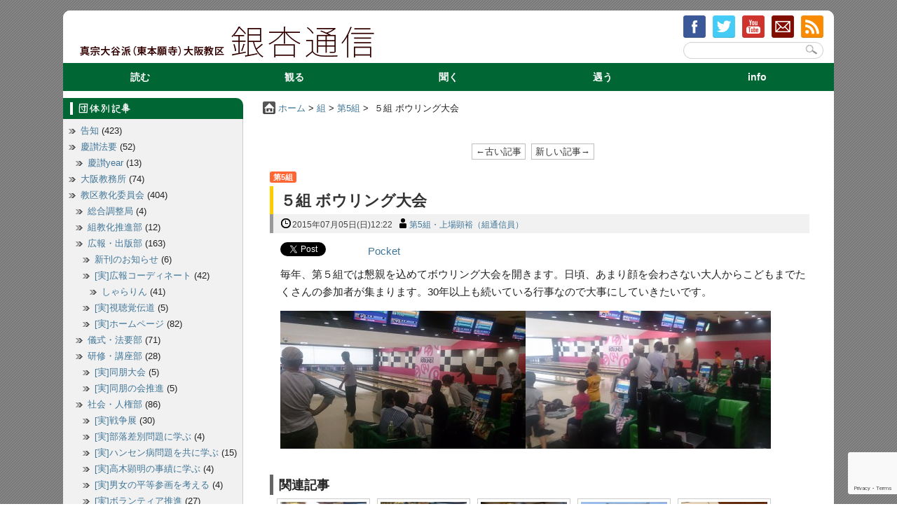

--- FILE ---
content_type: text/html; charset=UTF-8
request_url: https://www.icho.gr.jp/so/5so/8247
body_size: 72487
content:
<?xml version="1.0" encoding="UTF-8" ?>
<!DOCTYPE html PUBLIC "-//W3C//DTD XHTML 1.0 Strict//EN" "https://www.w3.org/TR/xhtml1/DTD/xhtml1-strict.dtd">

<html xmlns="https://www.w3.org/1999/xhtml" lang="ja" xml:lang="ja">
<head profile="https://purl.org/net/ns/metaprof">
<meta http-equiv="Content-Type" content="text/html; charset=UTF-8" />
<meta http-equiv="Content-Style-Type" content="text/css" />
<meta http-equiv="Content-Script-Type" content="text/javascript" />
<meta name="author" content="真宗大谷派（東本願寺）大阪教区「銀杏通信」" />


<link rel="start" href="https://www.icho.gr.jp" title="真宗大谷派（東本願寺）大阪教区「銀杏通信」 Home" />
<link rel="stylesheet" type="text/css" href="https://www.icho.gr.jp/wp-content/themes/wp.vicuna.exc/style.css" />

<link rel="pingback" href="https://www.icho.gr.jp/xmlrpc.php" />
<script type="text/javascript" charset="utf-8" src="https://www.icho.gr.jp/wp-content/themes/wp.vicuna.exc/script.js"></script>
<!-- WordPress general-template  start -->
<script type="text/javascript">
/* <![CDATA[ */
window.JetpackScriptData = {"site":{"icon":"","title":"真宗大谷派（東本願寺）大阪教区「銀杏通信」","host":"unknown","is_wpcom_platform":false}};
/* ]]> */
</script>
<script> var ajaxurl = 'https://www.icho.gr.jp/wp-admin/admin-ajax.php'; </script><meta name='robots' content='max-image-preview:large' />
	<style>img:is([sizes="auto" i], [sizes^="auto," i]) { contain-intrinsic-size: 3000px 1500px }</style>
	<link rel='dns-prefetch' href='//stats.wp.com' />
<script type="text/javascript">
/* <![CDATA[ */
window._wpemojiSettings = {"baseUrl":"https:\/\/s.w.org\/images\/core\/emoji\/16.0.1\/72x72\/","ext":".png","svgUrl":"https:\/\/s.w.org\/images\/core\/emoji\/16.0.1\/svg\/","svgExt":".svg","source":{"concatemoji":"https:\/\/www.icho.gr.jp\/wp-includes\/js\/wp-emoji-release.min.js?ver=6.8.3"}};
/*! This file is auto-generated */
!function(s,n){var o,i,e;function c(e){try{var t={supportTests:e,timestamp:(new Date).valueOf()};sessionStorage.setItem(o,JSON.stringify(t))}catch(e){}}function p(e,t,n){e.clearRect(0,0,e.canvas.width,e.canvas.height),e.fillText(t,0,0);var t=new Uint32Array(e.getImageData(0,0,e.canvas.width,e.canvas.height).data),a=(e.clearRect(0,0,e.canvas.width,e.canvas.height),e.fillText(n,0,0),new Uint32Array(e.getImageData(0,0,e.canvas.width,e.canvas.height).data));return t.every(function(e,t){return e===a[t]})}function u(e,t){e.clearRect(0,0,e.canvas.width,e.canvas.height),e.fillText(t,0,0);for(var n=e.getImageData(16,16,1,1),a=0;a<n.data.length;a++)if(0!==n.data[a])return!1;return!0}function f(e,t,n,a){switch(t){case"flag":return n(e,"\ud83c\udff3\ufe0f\u200d\u26a7\ufe0f","\ud83c\udff3\ufe0f\u200b\u26a7\ufe0f")?!1:!n(e,"\ud83c\udde8\ud83c\uddf6","\ud83c\udde8\u200b\ud83c\uddf6")&&!n(e,"\ud83c\udff4\udb40\udc67\udb40\udc62\udb40\udc65\udb40\udc6e\udb40\udc67\udb40\udc7f","\ud83c\udff4\u200b\udb40\udc67\u200b\udb40\udc62\u200b\udb40\udc65\u200b\udb40\udc6e\u200b\udb40\udc67\u200b\udb40\udc7f");case"emoji":return!a(e,"\ud83e\udedf")}return!1}function g(e,t,n,a){var r="undefined"!=typeof WorkerGlobalScope&&self instanceof WorkerGlobalScope?new OffscreenCanvas(300,150):s.createElement("canvas"),o=r.getContext("2d",{willReadFrequently:!0}),i=(o.textBaseline="top",o.font="600 32px Arial",{});return e.forEach(function(e){i[e]=t(o,e,n,a)}),i}function t(e){var t=s.createElement("script");t.src=e,t.defer=!0,s.head.appendChild(t)}"undefined"!=typeof Promise&&(o="wpEmojiSettingsSupports",i=["flag","emoji"],n.supports={everything:!0,everythingExceptFlag:!0},e=new Promise(function(e){s.addEventListener("DOMContentLoaded",e,{once:!0})}),new Promise(function(t){var n=function(){try{var e=JSON.parse(sessionStorage.getItem(o));if("object"==typeof e&&"number"==typeof e.timestamp&&(new Date).valueOf()<e.timestamp+604800&&"object"==typeof e.supportTests)return e.supportTests}catch(e){}return null}();if(!n){if("undefined"!=typeof Worker&&"undefined"!=typeof OffscreenCanvas&&"undefined"!=typeof URL&&URL.createObjectURL&&"undefined"!=typeof Blob)try{var e="postMessage("+g.toString()+"("+[JSON.stringify(i),f.toString(),p.toString(),u.toString()].join(",")+"));",a=new Blob([e],{type:"text/javascript"}),r=new Worker(URL.createObjectURL(a),{name:"wpTestEmojiSupports"});return void(r.onmessage=function(e){c(n=e.data),r.terminate(),t(n)})}catch(e){}c(n=g(i,f,p,u))}t(n)}).then(function(e){for(var t in e)n.supports[t]=e[t],n.supports.everything=n.supports.everything&&n.supports[t],"flag"!==t&&(n.supports.everythingExceptFlag=n.supports.everythingExceptFlag&&n.supports[t]);n.supports.everythingExceptFlag=n.supports.everythingExceptFlag&&!n.supports.flag,n.DOMReady=!1,n.readyCallback=function(){n.DOMReady=!0}}).then(function(){return e}).then(function(){var e;n.supports.everything||(n.readyCallback(),(e=n.source||{}).concatemoji?t(e.concatemoji):e.wpemoji&&e.twemoji&&(t(e.twemoji),t(e.wpemoji)))}))}((window,document),window._wpemojiSettings);
/* ]]> */
</script>
<link rel='stylesheet' id='dashicons-css' href='https://www.icho.gr.jp/wp-includes/css/dashicons.min.css?ver=6.8.3' type='text/css' media='all' />
<link rel='stylesheet' id='menu-icons-extra-css' href='https://www.icho.gr.jp/wp-content/plugins/menu-icons/css/extra.min.css?ver=0.13.18' type='text/css' media='all' />
<style id='wp-emoji-styles-inline-css' type='text/css'>

	img.wp-smiley, img.emoji {
		display: inline !important;
		border: none !important;
		box-shadow: none !important;
		height: 1em !important;
		width: 1em !important;
		margin: 0 0.07em !important;
		vertical-align: -0.1em !important;
		background: none !important;
		padding: 0 !important;
	}
</style>
<link rel='stylesheet' id='wp-block-library-css' href='https://www.icho.gr.jp/wp-includes/css/dist/block-library/style.min.css?ver=6.8.3' type='text/css' media='all' />
<style id='classic-theme-styles-inline-css' type='text/css'>
/*! This file is auto-generated */
.wp-block-button__link{color:#fff;background-color:#32373c;border-radius:9999px;box-shadow:none;text-decoration:none;padding:calc(.667em + 2px) calc(1.333em + 2px);font-size:1.125em}.wp-block-file__button{background:#32373c;color:#fff;text-decoration:none}
</style>
<link rel='stylesheet' id='mediaelement-css' href='https://www.icho.gr.jp/wp-includes/js/mediaelement/mediaelementplayer-legacy.min.css?ver=4.2.17' type='text/css' media='all' />
<link rel='stylesheet' id='wp-mediaelement-css' href='https://www.icho.gr.jp/wp-includes/js/mediaelement/wp-mediaelement.min.css?ver=6.8.3' type='text/css' media='all' />
<style id='jetpack-sharing-buttons-style-inline-css' type='text/css'>
.jetpack-sharing-buttons__services-list{display:flex;flex-direction:row;flex-wrap:wrap;gap:0;list-style-type:none;margin:5px;padding:0}.jetpack-sharing-buttons__services-list.has-small-icon-size{font-size:12px}.jetpack-sharing-buttons__services-list.has-normal-icon-size{font-size:16px}.jetpack-sharing-buttons__services-list.has-large-icon-size{font-size:24px}.jetpack-sharing-buttons__services-list.has-huge-icon-size{font-size:36px}@media print{.jetpack-sharing-buttons__services-list{display:none!important}}.editor-styles-wrapper .wp-block-jetpack-sharing-buttons{gap:0;padding-inline-start:0}ul.jetpack-sharing-buttons__services-list.has-background{padding:1.25em 2.375em}
</style>
<style id='global-styles-inline-css' type='text/css'>
:root{--wp--preset--aspect-ratio--square: 1;--wp--preset--aspect-ratio--4-3: 4/3;--wp--preset--aspect-ratio--3-4: 3/4;--wp--preset--aspect-ratio--3-2: 3/2;--wp--preset--aspect-ratio--2-3: 2/3;--wp--preset--aspect-ratio--16-9: 16/9;--wp--preset--aspect-ratio--9-16: 9/16;--wp--preset--color--black: #000000;--wp--preset--color--cyan-bluish-gray: #abb8c3;--wp--preset--color--white: #ffffff;--wp--preset--color--pale-pink: #f78da7;--wp--preset--color--vivid-red: #cf2e2e;--wp--preset--color--luminous-vivid-orange: #ff6900;--wp--preset--color--luminous-vivid-amber: #fcb900;--wp--preset--color--light-green-cyan: #7bdcb5;--wp--preset--color--vivid-green-cyan: #00d084;--wp--preset--color--pale-cyan-blue: #8ed1fc;--wp--preset--color--vivid-cyan-blue: #0693e3;--wp--preset--color--vivid-purple: #9b51e0;--wp--preset--gradient--vivid-cyan-blue-to-vivid-purple: linear-gradient(135deg,rgba(6,147,227,1) 0%,rgb(155,81,224) 100%);--wp--preset--gradient--light-green-cyan-to-vivid-green-cyan: linear-gradient(135deg,rgb(122,220,180) 0%,rgb(0,208,130) 100%);--wp--preset--gradient--luminous-vivid-amber-to-luminous-vivid-orange: linear-gradient(135deg,rgba(252,185,0,1) 0%,rgba(255,105,0,1) 100%);--wp--preset--gradient--luminous-vivid-orange-to-vivid-red: linear-gradient(135deg,rgba(255,105,0,1) 0%,rgb(207,46,46) 100%);--wp--preset--gradient--very-light-gray-to-cyan-bluish-gray: linear-gradient(135deg,rgb(238,238,238) 0%,rgb(169,184,195) 100%);--wp--preset--gradient--cool-to-warm-spectrum: linear-gradient(135deg,rgb(74,234,220) 0%,rgb(151,120,209) 20%,rgb(207,42,186) 40%,rgb(238,44,130) 60%,rgb(251,105,98) 80%,rgb(254,248,76) 100%);--wp--preset--gradient--blush-light-purple: linear-gradient(135deg,rgb(255,206,236) 0%,rgb(152,150,240) 100%);--wp--preset--gradient--blush-bordeaux: linear-gradient(135deg,rgb(254,205,165) 0%,rgb(254,45,45) 50%,rgb(107,0,62) 100%);--wp--preset--gradient--luminous-dusk: linear-gradient(135deg,rgb(255,203,112) 0%,rgb(199,81,192) 50%,rgb(65,88,208) 100%);--wp--preset--gradient--pale-ocean: linear-gradient(135deg,rgb(255,245,203) 0%,rgb(182,227,212) 50%,rgb(51,167,181) 100%);--wp--preset--gradient--electric-grass: linear-gradient(135deg,rgb(202,248,128) 0%,rgb(113,206,126) 100%);--wp--preset--gradient--midnight: linear-gradient(135deg,rgb(2,3,129) 0%,rgb(40,116,252) 100%);--wp--preset--font-size--small: 13px;--wp--preset--font-size--medium: 20px;--wp--preset--font-size--large: 36px;--wp--preset--font-size--x-large: 42px;--wp--preset--spacing--20: 0.44rem;--wp--preset--spacing--30: 0.67rem;--wp--preset--spacing--40: 1rem;--wp--preset--spacing--50: 1.5rem;--wp--preset--spacing--60: 2.25rem;--wp--preset--spacing--70: 3.38rem;--wp--preset--spacing--80: 5.06rem;--wp--preset--shadow--natural: 6px 6px 9px rgba(0, 0, 0, 0.2);--wp--preset--shadow--deep: 12px 12px 50px rgba(0, 0, 0, 0.4);--wp--preset--shadow--sharp: 6px 6px 0px rgba(0, 0, 0, 0.2);--wp--preset--shadow--outlined: 6px 6px 0px -3px rgba(255, 255, 255, 1), 6px 6px rgba(0, 0, 0, 1);--wp--preset--shadow--crisp: 6px 6px 0px rgba(0, 0, 0, 1);}:where(.is-layout-flex){gap: 0.5em;}:where(.is-layout-grid){gap: 0.5em;}body .is-layout-flex{display: flex;}.is-layout-flex{flex-wrap: wrap;align-items: center;}.is-layout-flex > :is(*, div){margin: 0;}body .is-layout-grid{display: grid;}.is-layout-grid > :is(*, div){margin: 0;}:where(.wp-block-columns.is-layout-flex){gap: 2em;}:where(.wp-block-columns.is-layout-grid){gap: 2em;}:where(.wp-block-post-template.is-layout-flex){gap: 1.25em;}:where(.wp-block-post-template.is-layout-grid){gap: 1.25em;}.has-black-color{color: var(--wp--preset--color--black) !important;}.has-cyan-bluish-gray-color{color: var(--wp--preset--color--cyan-bluish-gray) !important;}.has-white-color{color: var(--wp--preset--color--white) !important;}.has-pale-pink-color{color: var(--wp--preset--color--pale-pink) !important;}.has-vivid-red-color{color: var(--wp--preset--color--vivid-red) !important;}.has-luminous-vivid-orange-color{color: var(--wp--preset--color--luminous-vivid-orange) !important;}.has-luminous-vivid-amber-color{color: var(--wp--preset--color--luminous-vivid-amber) !important;}.has-light-green-cyan-color{color: var(--wp--preset--color--light-green-cyan) !important;}.has-vivid-green-cyan-color{color: var(--wp--preset--color--vivid-green-cyan) !important;}.has-pale-cyan-blue-color{color: var(--wp--preset--color--pale-cyan-blue) !important;}.has-vivid-cyan-blue-color{color: var(--wp--preset--color--vivid-cyan-blue) !important;}.has-vivid-purple-color{color: var(--wp--preset--color--vivid-purple) !important;}.has-black-background-color{background-color: var(--wp--preset--color--black) !important;}.has-cyan-bluish-gray-background-color{background-color: var(--wp--preset--color--cyan-bluish-gray) !important;}.has-white-background-color{background-color: var(--wp--preset--color--white) !important;}.has-pale-pink-background-color{background-color: var(--wp--preset--color--pale-pink) !important;}.has-vivid-red-background-color{background-color: var(--wp--preset--color--vivid-red) !important;}.has-luminous-vivid-orange-background-color{background-color: var(--wp--preset--color--luminous-vivid-orange) !important;}.has-luminous-vivid-amber-background-color{background-color: var(--wp--preset--color--luminous-vivid-amber) !important;}.has-light-green-cyan-background-color{background-color: var(--wp--preset--color--light-green-cyan) !important;}.has-vivid-green-cyan-background-color{background-color: var(--wp--preset--color--vivid-green-cyan) !important;}.has-pale-cyan-blue-background-color{background-color: var(--wp--preset--color--pale-cyan-blue) !important;}.has-vivid-cyan-blue-background-color{background-color: var(--wp--preset--color--vivid-cyan-blue) !important;}.has-vivid-purple-background-color{background-color: var(--wp--preset--color--vivid-purple) !important;}.has-black-border-color{border-color: var(--wp--preset--color--black) !important;}.has-cyan-bluish-gray-border-color{border-color: var(--wp--preset--color--cyan-bluish-gray) !important;}.has-white-border-color{border-color: var(--wp--preset--color--white) !important;}.has-pale-pink-border-color{border-color: var(--wp--preset--color--pale-pink) !important;}.has-vivid-red-border-color{border-color: var(--wp--preset--color--vivid-red) !important;}.has-luminous-vivid-orange-border-color{border-color: var(--wp--preset--color--luminous-vivid-orange) !important;}.has-luminous-vivid-amber-border-color{border-color: var(--wp--preset--color--luminous-vivid-amber) !important;}.has-light-green-cyan-border-color{border-color: var(--wp--preset--color--light-green-cyan) !important;}.has-vivid-green-cyan-border-color{border-color: var(--wp--preset--color--vivid-green-cyan) !important;}.has-pale-cyan-blue-border-color{border-color: var(--wp--preset--color--pale-cyan-blue) !important;}.has-vivid-cyan-blue-border-color{border-color: var(--wp--preset--color--vivid-cyan-blue) !important;}.has-vivid-purple-border-color{border-color: var(--wp--preset--color--vivid-purple) !important;}.has-vivid-cyan-blue-to-vivid-purple-gradient-background{background: var(--wp--preset--gradient--vivid-cyan-blue-to-vivid-purple) !important;}.has-light-green-cyan-to-vivid-green-cyan-gradient-background{background: var(--wp--preset--gradient--light-green-cyan-to-vivid-green-cyan) !important;}.has-luminous-vivid-amber-to-luminous-vivid-orange-gradient-background{background: var(--wp--preset--gradient--luminous-vivid-amber-to-luminous-vivid-orange) !important;}.has-luminous-vivid-orange-to-vivid-red-gradient-background{background: var(--wp--preset--gradient--luminous-vivid-orange-to-vivid-red) !important;}.has-very-light-gray-to-cyan-bluish-gray-gradient-background{background: var(--wp--preset--gradient--very-light-gray-to-cyan-bluish-gray) !important;}.has-cool-to-warm-spectrum-gradient-background{background: var(--wp--preset--gradient--cool-to-warm-spectrum) !important;}.has-blush-light-purple-gradient-background{background: var(--wp--preset--gradient--blush-light-purple) !important;}.has-blush-bordeaux-gradient-background{background: var(--wp--preset--gradient--blush-bordeaux) !important;}.has-luminous-dusk-gradient-background{background: var(--wp--preset--gradient--luminous-dusk) !important;}.has-pale-ocean-gradient-background{background: var(--wp--preset--gradient--pale-ocean) !important;}.has-electric-grass-gradient-background{background: var(--wp--preset--gradient--electric-grass) !important;}.has-midnight-gradient-background{background: var(--wp--preset--gradient--midnight) !important;}.has-small-font-size{font-size: var(--wp--preset--font-size--small) !important;}.has-medium-font-size{font-size: var(--wp--preset--font-size--medium) !important;}.has-large-font-size{font-size: var(--wp--preset--font-size--large) !important;}.has-x-large-font-size{font-size: var(--wp--preset--font-size--x-large) !important;}
:where(.wp-block-post-template.is-layout-flex){gap: 1.25em;}:where(.wp-block-post-template.is-layout-grid){gap: 1.25em;}
:where(.wp-block-columns.is-layout-flex){gap: 2em;}:where(.wp-block-columns.is-layout-grid){gap: 2em;}
:root :where(.wp-block-pullquote){font-size: 1.5em;line-height: 1.6;}
</style>
<link rel='stylesheet' id='theme-my-login-css' href='https://www.icho.gr.jp/wp-content/plugins/theme-my-login/assets/styles/theme-my-login.min.css?ver=7.1.12' type='text/css' media='all' />
<link rel='stylesheet' id='contact-form-7-css' href='https://www.icho.gr.jp/wp-content/plugins/contact-form-7/includes/css/styles.css?ver=6.1' type='text/css' media='all' />
<link rel='stylesheet' id='sps_front_css-css' href='https://www.icho.gr.jp/wp-content/plugins/sync-post-with-other-site/assets/css/sps_front_style.css?rand=935&#038;ver=1.9.1' type='text/css' media='all' />
<link rel='stylesheet' id='jetpack-subscriptions-css' href='https://www.icho.gr.jp/wp-content/plugins/jetpack/modules/subscriptions/subscriptions.css?ver=14.8' type='text/css' media='all' />
<link rel='stylesheet' id='wp-pagenavi-css' href='https://www.icho.gr.jp/wp-content/plugins/wp-pagenavi/pagenavi-css.css?ver=2.70' type='text/css' media='all' />
<link rel='stylesheet' id='jquery.lightbox.min.css-css' href='https://www.icho.gr.jp/wp-content/plugins/wp-jquery-lightbox/lightboxes/wp-jquery-lightbox/styles/lightbox.min.css?ver=2.3.4' type='text/css' media='all' />
<link rel='stylesheet' id='jqlb-overrides-css' href='https://www.icho.gr.jp/wp-content/plugins/wp-jquery-lightbox/lightboxes/wp-jquery-lightbox/styles/overrides.css?ver=2.3.4' type='text/css' media='all' />
<style id='jqlb-overrides-inline-css' type='text/css'>

			#outerImageContainer {
				box-shadow: 0 0 4px 2px rgba(0,0,0,.2);
			}
			#imageContainer{
				padding: 8px;
			}
			#imageDataContainer {
				box-shadow: none;
				z-index: auto;
			}
			#prevArrow,
			#nextArrow{
				background-color: #ffffff;
				color: #000000;
			}
</style>
<script type="text/javascript" src="https://www.icho.gr.jp/wp-includes/js/jquery/jquery.min.js?ver=3.7.1" id="jquery-core-js"></script>
<script type="text/javascript" src="https://www.icho.gr.jp/wp-includes/js/jquery/jquery-migrate.min.js?ver=3.4.1" id="jquery-migrate-js"></script>
<link rel="https://api.w.org/" href="https://www.icho.gr.jp/wp-json/" /><link rel="alternate" title="JSON" type="application/json" href="https://www.icho.gr.jp/wp-json/wp/v2/posts/8247" /><link rel="EditURI" type="application/rsd+xml" title="RSD" href="https://www.icho.gr.jp/xmlrpc.php?rsd" />
<link rel="canonical" href="https://www.icho.gr.jp/so/5so/8247" />
<link rel='shortlink' href='https://www.icho.gr.jp/?p=8247' />
<link rel="alternate" title="oEmbed (JSON)" type="application/json+oembed" href="https://www.icho.gr.jp/wp-json/oembed/1.0/embed?url=https%3A%2F%2Fwww.icho.gr.jp%2Fso%2F5so%2F8247" />
<link rel="alternate" title="oEmbed (XML)" type="text/xml+oembed" href="https://www.icho.gr.jp/wp-json/oembed/1.0/embed?url=https%3A%2F%2Fwww.icho.gr.jp%2Fso%2F5so%2F8247&#038;format=xml" />
<link rel="Shortcut Icon" type="image/x-icon" href="https://www.icho.gr.jp/wp-content/uploads/2014/01/favicon.ico" />
<link rel="apple-touch-icon-precomposed" href="https://www.icho.gr.jp/wp-content/uploads/2014/01/apple-touch-icon.png" />
<link rel='dns-prefetch' href='https://i0.wp.com/'><link rel='preconnect' href='https://i0.wp.com/' crossorigin><link rel='dns-prefetch' href='https://i1.wp.com/'><link rel='preconnect' href='https://i1.wp.com/' crossorigin><link rel='dns-prefetch' href='https://i2.wp.com/'><link rel='preconnect' href='https://i2.wp.com/' crossorigin><link rel='dns-prefetch' href='https://i3.wp.com/'><link rel='preconnect' href='https://i3.wp.com/' crossorigin>
<link rel="alternate" type="application/rss+xml" title="ポッドキャストの RSS フィード" href="https://www.icho.gr.jp/feed/podcast" />

	<style>img#wpstats{display:none}</style>
		<link rel="alternate" type="application/rss+xml" href="https://www.icho.gr.jp/feed" title="RSS 2.0" /><link rel="alternate" type="application/atom+xml" href="https://www.icho.gr.jp/feed/atom" title="Atom cite contents" /><style>.simplemap img{max-width:none !important;padding:0 !important;margin:0 !important;}.staticmap,.staticmap img{max-width:100% !important;height:auto !important;}.simplemap .simplemap-content{display:none;}</style>
<script>var google_map_api_key = "AIzaSyBhAT92XEWNaGfGtt5pmz5rga4ep43ThNU";</script>
<!-- BEGIN: WP Social Bookmarking Light HEAD --><script>
    (function (d, s, id) {
        var js, fjs = d.getElementsByTagName(s)[0];
        if (d.getElementById(id)) return;
        js = d.createElement(s);
        js.id = id;
        js.src = "//connect.facebook.net/ja_JP/sdk.js#xfbml=1&version=v2.7";
        fjs.parentNode.insertBefore(js, fjs);
    }(document, 'script', 'facebook-jssdk'));
</script>
<style type="text/css">.wp_social_bookmarking_light{
    border: 0 !important; 
    padding: 0 !important;
    margin: 0px 0 !important;
}
.wp_social_bookmarking_light div{
    float: left !important; 
    border: 0 !important;
    padding: 0 !important;
    margin: 0 5px 10px 0 !important;
    height: 23px !important;
    text-indent: 0 !important;
}
.wp_social_bookmarking_light img{
    border: 0 !important;
    padding: 0;
    margin: 0;
    vertical-align: top !important;
}
.wp_social_bookmarking_light_clear{
    clear: both !important;
}

</style>
<!-- END: WP Social Bookmarking Light HEAD -->
<style type="text/css">.broken_link, a.broken_link {
	text-decoration: line-through;
}</style>
<!-- Jetpack Open Graph Tags -->
<meta property="og:type" content="article" />
<meta property="og:title" content="５組 ボウリング大会" />
<meta property="og:url" content="https://www.icho.gr.jp/so/5so/8247" />
<meta property="og:description" content="毎年、第５組では懇親を込めてボウリング大会を開きます。日頃、あまり顔を会わさない大人からこどもまでたくさんの参&hellip;" />
<meta property="article:published_time" content="2015-07-05T03:22:01+00:00" />
<meta property="article:modified_time" content="2015-12-09T02:47:32+00:00" />
<meta property="og:site_name" content="真宗大谷派（東本願寺）大阪教区「銀杏通信」" />
<meta property="og:image" content="https://www.icho.gr.jp/wp-content/uploads/2015/07/DSC_1269.jpg" />
<meta property="og:image:width" content="1000" />
<meta property="og:image:height" content="562" />
<meta property="og:image:alt" content="" />
<meta property="og:locale" content="ja_JP" />
<meta name="twitter:text:title" content="５組 ボウリング大会" />
<meta name="twitter:image" content="https://www.icho.gr.jp/wp-content/uploads/2015/07/DSC_1269.jpg?w=640" />
<meta name="twitter:card" content="summary_large_image" />

<!-- End Jetpack Open Graph Tags -->
<!-- WordPress general-template  end -->
<script type="text/javascript" src="https://www.icho.gr.jp/wp-includes/js/jquery/jquery-1.8.3.min.js"></script>
<script type="text/javascript">
$(function() {
    var topBtn = $('.backtotop');    
    topBtn.hide();
    $(window).scroll(function () {
        if ($(this).scrollTop() > 400) {
            topBtn.fadeIn();
        } else {
            topBtn.fadeOut();
        }
    });
    topBtn.click(function () {
        $('body,html').animate({
            scrollTop: 0
        }, 500);
        return false;
    });
});
</script>

	<link rel="prev" href="https://www.icho.gr.jp/etc/8217" title="中国浄土教研究会主催公開研修会　「中国浄土教の歩み」第五回　ー善導　その１ー" />
	<link rel="next" href="https://www.icho.gr.jp/j_dantai/jiren/8274" title="定期総会" />
	<title>５組 ボウリング大会 - 真宗大谷派（東本願寺）大阪教区「銀杏通信」</title>
</head>
<body class="individual double-l eye-h" id="entry8247">


<div id="wrapper">
<div id="header">
	<p class="siteName"><a href="https://www.icho.gr.jp"><img src="https://www.icho.gr.jp/wp-content/themes/wp.vicuna.exc/img/main_title.png" class="main_title" alt="真宗大谷派（東本願寺）銀杏通信" /></a></p>

<div class="sns-icons">
<a href="https://www.facebook.com/osakakyoku" title="大阪教区フェイスブックページ"><img src="https://www.icho.gr.jp/wp-content/themes/wp.vicuna.exc/img/sns/facebook.png" alt="FaceBookPage" /></a>
<a href="https://twitter.com/osaka_kyoku" title="大阪教区Twitter"><img src="https://www.icho.gr.jp/wp-content/themes/wp.vicuna.exc/img/sns/twitter.png" alt="Twitter" /></a>
<a href="https://www.youtube.com/channel/UCSIIDWnIciFnR9YwJftRHFg" title="大阪教区YouTubeChannel"><img src="https://www.icho.gr.jp/wp-content/themes/wp.vicuna.exc/img/sns/youtube.png" alt="YouTubeChannel" /></a>
<a href="https://www.icho.gr.jp/about/contact" title="お問い合わせ"><img src="https://www.icho.gr.jp/wp-content/themes/wp.vicuna.exc/img/sns/gmail.png" alt="Contact" /></a>
<a href="https://www.icho.gr.jp/feed" title="ブログ記事のRSS"><img src="https://www.icho.gr.jp/wp-content/themes/wp.vicuna.exc/img/sns/rss.png" alt="RSS" /></a>
</div>

<form method="get" action="https://www.icho.gr.jp/" id="searchform4">
<div>
    <input type="text" name="s" value="" id="keywords4" />
    <input type="image" src="https://www.icho.gr.jp/wp-content/themes/wp.vicuna.exc/img/btn4.gif" alt="検索" name="searchBtn4" id="searchBtn4" />
</div>
</form>
</div>
<div id="menu">
<ul id="g_menu" class="g_menu"><li id="menu-item-2030" class="menu-item menu-item-type-post_type menu-item-object-page menu-item-has-children menu-item-2030"><a href="https://www.icho.gr.jp/yomu">読む</a>
<ul class="sub-menu">
	<li id="menu-item-106" class="menu-item menu-item-type-post_type menu-item-object-page menu-item-106"><a href="https://www.icho.gr.jp/yomu/bunko">銀杏文庫</a></li>
	<li id="menu-item-168" class="menu-item menu-item-type-post_type menu-item-object-page menu-item-168"><a href="https://www.icho.gr.jp/yomu/essei">エッセイ</a></li>
	<li id="menu-item-108" class="menu-item menu-item-type-post_type menu-item-object-page menu-item-108"><a href="https://www.icho.gr.jp/yomu/faq">問いと答え</a></li>
	<li id="menu-item-1164" class="menu-item menu-item-type-post_type menu-item-object-page menu-item-1164"><a href="https://www.icho.gr.jp/yomu/shararin">しゃらりん</a></li>
	<li id="menu-item-2934" class="menu-item menu-item-type-post_type menu-item-object-page menu-item-2934"><a href="https://www.icho.gr.jp/yomu/kotoba">南御堂「今月の言葉」</a></li>
</ul>
</li>
<li id="menu-item-100" class="menu-item menu-item-type-post_type menu-item-object-page menu-item-has-children menu-item-100"><a href="https://www.icho.gr.jp/miru">観る</a>
<ul class="sub-menu">
	<li id="menu-item-14550" class="menu-item menu-item-type-post_type menu-item-object-page menu-item-14550"><a href="https://www.icho.gr.jp/miru/kikyoshiki">帰敬式入門</a></li>
	<li id="menu-item-1655" class="menu-item menu-item-type-post_type menu-item-object-page menu-item-1655"><a href="https://www.icho.gr.jp/miru/shinrandvd">親鸞聖人の生涯</a></li>
	<li id="menu-item-924" class="menu-item menu-item-type-post_type menu-item-object-page menu-item-924"><a href="https://www.icho.gr.jp/miru/net-howa">法話をいただく</a></li>
	<li id="menu-item-215" class="menu-item menu-item-type-post_type menu-item-object-page menu-item-215"><a href="https://www.icho.gr.jp/miru/shiro">シロの聞法見聞録</a></li>
	<li id="menu-item-214" class="menu-item menu-item-type-post_type menu-item-object-page menu-item-214"><a href="https://www.icho.gr.jp/miru/honbako">おばあちゃんの本箱</a></li>
	<li id="menu-item-1651" class="menu-item menu-item-type-post_type menu-item-object-page menu-item-1651"><a href="https://www.icho.gr.jp/miru/inochi_no_ayumi">いのちの歩み</a></li>
	<li id="menu-item-250" class="menu-item menu-item-type-post_type menu-item-object-page menu-item-250"><a href="https://www.icho.gr.jp/miru/spirit">生きてるって素晴らしい</a></li>
	<li id="menu-item-247" class="menu-item menu-item-type-post_type menu-item-object-page menu-item-247"><a href="https://www.icho.gr.jp/miru/doga_others">その他の動画</a></li>
</ul>
</li>
<li id="menu-item-146" class="menu-item menu-item-type-post_type menu-item-object-page menu-item-has-children menu-item-146"><a href="https://www.icho.gr.jp/kiku">聞く</a>
<ul class="sub-menu">
	<li id="menu-item-172" class="menu-item menu-item-type-post_type menu-item-object-page menu-item-172"><a href="https://www.icho.gr.jp/kiku/rodoku">聖典朗読（正信偈のおつとめ）</a></li>
	<li id="menu-item-20530" class="menu-item menu-item-type-post_type menu-item-object-page menu-item-20530"><a href="https://www.icho.gr.jp/kiku/tannisyou">聖典朗読（歎異抄）</a></li>
	<li id="menu-item-237" class="menu-item menu-item-type-custom menu-item-object-custom menu-item-237"><a href="https://www.icho.gr.jp/podcast">法話 pod</a></li>
</ul>
</li>
<li id="menu-item-144" class="menu-item menu-item-type-post_type menu-item-object-page menu-item-has-children menu-item-144"><a href="https://www.icho.gr.jp/au">遇う</a>
<ul class="sub-menu">
	<li id="menu-item-4213" class="menu-item menu-item-type-post_type menu-item-object-page menu-item-4213"><a href="https://www.icho.gr.jp/au/meibo">大阪教区寺院・教会名簿</a></li>
	<li id="menu-item-149" class="menu-item menu-item-type-post_type menu-item-object-page menu-item-149"><a href="https://www.icho.gr.jp/au/betsuin">大阪教区の別院</a></li>
	<li id="menu-item-5214" class="menu-item menu-item-type-post_type menu-item-object-page menu-item-5214"><a href="https://www.icho.gr.jp/au/link">リンク</a></li>
	<li id="menu-item-220" class="menu-item menu-item-type-post_type menu-item-object-page menu-item-220"><a href="https://www.icho.gr.jp/au/rna">真宗ブログアンテナ</a></li>
</ul>
</li>
<li id="menu-item-5632" class="menu-item menu-item-type-post_type menu-item-object-page menu-item-has-children menu-item-5632"><a href="https://www.icho.gr.jp/info">info</a>
<ul class="sub-menu">
	<li id="menu-item-5636" class="menu-item menu-item-type-post_type menu-item-object-page menu-item-5636"><a href="https://www.icho.gr.jp/data">浄土真宗って？</a></li>
	<li id="menu-item-5638" class="menu-item menu-item-type-custom menu-item-object-custom menu-item-5638"><a href="https://www.icho.gr.jp/events/event">教区の行事予定</a></li>
	<li id="menu-item-5637" class="menu-item menu-item-type-custom menu-item-object-custom menu-item-5637"><a href="https://www.icho.gr.jp/book">教区出版物のご紹介</a></li>
	<li id="menu-item-5635" class="menu-item menu-item-type-post_type menu-item-object-page menu-item-5635"><a href="https://www.icho.gr.jp/about">銀杏通信について</a></li>
</ul>
</li>
</ul>
</div>

<div id="content">
	<div id="main">
<div id="breadcrumb" class="cf"><div itemscope itemtype="https://data-vocabulary.org/Breadcrumb"><a href="https://www.icho.gr.jp" itemprop="url"><span itemprop="title">ホーム</span></a>&nbsp;&gt;&nbsp;</div><div itemscope itemtype="https://data-vocabulary.org/Breadcrumb"><a href="https://www.icho.gr.jp/so" itemprop="url"><span itemprop="title">組</span></a>&nbsp;&gt;&nbsp;</div><div itemscope itemtype="https://data-vocabulary.org/Breadcrumb"><a href="https://www.icho.gr.jp/so/5so" itemprop="url"><span itemprop="title">第5組</span></a></div>&nbsp;&gt;&nbsp;<div>  ５組 ボウリング大会</div></div>

<!--		<h1>５組 ボウリング大会</h1>  -->
		<div class="entry">
<ul class="navi-pre-next">
  <li class="navi-pre"><a href="https://www.icho.gr.jp/etc/8217" title="「中国浄土教研究会主催公開研修会　「中国浄土教の歩み」第五回　ー善導　その１ー」">←古い記事</a></li>
  <li class="navi-next"><a href="https://www.icho.gr.jp/j_dantai/jiren/8274" title="「定期総会」">新しい記事→</a></li>
</ul>
<ul class="post-categories"><li class="label-5so"><a href="https://www.icho.gr.jp/so/5so" title="第5組">第5組</a></li></ul>			<h2 class="blog_title"><a href="https://www.icho.gr.jp/so/5so/8247" title="Parmalink">５組 ボウリング大会</a></h2>
			<ul class="info">
				<li class="date">2015年07月05日(日)12:22</li>
				<li class="author"><a href="https://www.icho.gr.jp/author/u51aau4h" title="第5組・上場顕裕（組通信員） の投稿" rel="author">第5組・上場顕裕（組通信員）</a></li>
							</ul>
			<div class="textBody_blog">

<div class='wp_social_bookmarking_light'>        <div class="wsbl_facebook_like"><div id="fb-root"></div><div class="fb-like" data-href="https://www.icho.gr.jp/so/5so/8247" data-layout="button_count" data-action="like" data-width="100" data-share="true" data-show_faces="false" ></div></div>        <div class="wsbl_twitter"><a href="https://twitter.com/share" class="twitter-share-button" data-url="https://www.icho.gr.jp/so/5so/8247" data-text="５組 ボウリング大会" data-lang="en">Tweet</a></div>        <div class="wsbl_hatena_button"><a href="//b.hatena.ne.jp/entry/https://www.icho.gr.jp/so/5so/8247" class="hatena-bookmark-button" data-hatena-bookmark-title="５組 ボウリング大会" data-hatena-bookmark-layout="standard" title="このエントリーをはてなブックマークに追加"> <img src="//b.hatena.ne.jp/images/entry-button/button-only@2x.png" alt="このエントリーをはてなブックマークに追加" width="20" height="20" style="border: none;" /></a><script type="text/javascript" src="//b.hatena.ne.jp/js/bookmark_button.js" charset="utf-8" async="async"></script></div>        <div class="wsbl_pocket"><a href="https://getpocket.com/save" class="pocket-btn" data-lang="en" data-save-url="https://www.icho.gr.jp/so/5so/8247" data-pocket-count="none" data-pocket-align="left" >Pocket</a><script type="text/javascript">!function(d,i){if(!d.getElementById(i)){var j=d.createElement("script");j.id=i;j.src="https://widgets.getpocket.com/v1/j/btn.js?v=1";var w=d.getElementById(i);d.body.appendChild(j);}}(document,"pocket-btn-js");</script></div></div>
<br class='wp_social_bookmarking_light_clear' />

				<p>毎年、第５組では懇親を込めてボウリング大会を開きます。日頃、あまり顔を会わさない大人からこどもまでたくさんの参加者が集まります。30年以上も続いている行事なので大事にしていきたいです。</p>
				<p><a href="https://www.icho.gr.jp/wp-content/uploads/2015/07/DSC_1269.jpg" rel="lightbox[8247]"><img fetchpriority="high" decoding="async" class="alignnone size-medium wp-image-8249" src="https://www.icho.gr.jp/wp-content/uploads/2015/07/DSC_1269-350x197.jpg" alt="DSC_1269" width="350" height="197" srcset="https://www.icho.gr.jp/wp-content/uploads/2015/07/DSC_1269-350x197.jpg 350w, https://www.icho.gr.jp/wp-content/uploads/2015/07/DSC_1269-700x393.jpg 700w, https://www.icho.gr.jp/wp-content/uploads/2015/07/DSC_1269.jpg 1000w" sizes="(max-width: 350px) 100vw, 350px" /></a><a href="https://www.icho.gr.jp/wp-content/uploads/2015/07/DSC_1268.jpg" rel="lightbox[8247]"><img decoding="async" class="alignnone size-medium wp-image-8248" src="https://www.icho.gr.jp/wp-content/uploads/2015/07/DSC_1268-350x197.jpg" alt="DSC_1268" width="350" height="197" srcset="https://www.icho.gr.jp/wp-content/uploads/2015/07/DSC_1268-350x197.jpg 350w, https://www.icho.gr.jp/wp-content/uploads/2015/07/DSC_1268-700x393.jpg 700w, https://www.icho.gr.jp/wp-content/uploads/2015/07/DSC_1268.jpg 1000w" sizes="(max-width: 350px) 100vw, 350px" /></a></p>
<div class='yarpp yarpp-related yarpp-related-website yarpp-template-yarpp-template-icho'>
     <p>関連記事</p>
     <div class="related-post">
                              <div class="related-entry"><a href="https://www.icho.gr.jp/so/5so/10941"rel="bookmark"title="第５組   青年会こども花祭り"><img width="150" height="150" src="https://www.icho.gr.jp/wp-content/uploads/2016/04/DSC_0006-150x150.jpg" class="attachment-thumbnail size-thumbnail wp-post-image" alt="第５組   青年会こども花祭り" title="第５組   青年会こども花祭り" srcset="https://www.icho.gr.jp/wp-content/uploads/2016/04/DSC_0006-150x150.jpg 150w, https://www.icho.gr.jp/wp-content/uploads/2016/04/DSC_0006-100x100.jpg 100w" sizes="(max-width: 150px) 100vw, 150px" />第５組   青年会こども花祭り</a></div>
                                        <div class="related-entry"><a href="https://www.icho.gr.jp/so/5so/11407"rel="bookmark"title="第５組  青年会   学習会と座談会"><img width="150" height="150" src="https://www.icho.gr.jp/wp-content/uploads/2016/05/DSC_0041-150x150.jpg" class="attachment-thumbnail size-thumbnail wp-post-image" alt="第５組  青年会   学習会と座談会" title="第５組  青年会   学習会と座談会" srcset="https://www.icho.gr.jp/wp-content/uploads/2016/05/DSC_0041-150x150.jpg 150w, https://www.icho.gr.jp/wp-content/uploads/2016/05/DSC_0041-100x100.jpg 100w" sizes="(max-width: 150px) 100vw, 150px" />第５組  青年会   学習会と座談会</a></div>
                                        <div class="related-entry"><a href="https://www.icho.gr.jp/so/5so/13406"rel="bookmark"title="第５組 研修会 「非戦・平和を確かめる」"><img width="150" height="150" src="https://www.icho.gr.jp/wp-content/uploads/2017/02/DSC_0037-150x150.jpg" class="attachment-thumbnail size-thumbnail wp-post-image" alt="第５組 研修会 「非戦・平和を確かめる」" title="第５組 研修会 「非戦・平和を確かめる」" srcset="https://www.icho.gr.jp/wp-content/uploads/2017/02/DSC_0037-150x150.jpg 150w, https://www.icho.gr.jp/wp-content/uploads/2017/02/DSC_0037-100x100.jpg 100w" sizes="(max-width: 150px) 100vw, 150px" />第５組 研修会 「非戦・平和を確かめる」</a></div>
                                        <div class="related-entry"><a href="https://www.icho.gr.jp/so/5so/14355"rel="bookmark"title="隠れ念仏研修"><img width="150" height="150" src="https://www.icho.gr.jp/wp-content/uploads/2017/06/IMG_5698-150x150.jpg" class="attachment-thumbnail size-thumbnail wp-post-image" alt="隠れ念仏研修" title="隠れ念仏研修" srcset="https://www.icho.gr.jp/wp-content/uploads/2017/06/IMG_5698-150x150.jpg 150w, https://www.icho.gr.jp/wp-content/uploads/2017/06/IMG_5698-100x100.jpg 100w" sizes="(max-width: 150px) 100vw, 150px" />隠れ念仏研修</a></div>
                                        <div class="related-entry"><a href="https://www.icho.gr.jp/so/5so/14976"rel="bookmark"title="2017年度　第1回　第五組教化委員会"><img width="150" height="150" src="https://www.icho.gr.jp/wp-content/uploads/2017/08/IMG_67951-e1501713738534-150x150.jpg" class="attachment-thumbnail size-thumbnail wp-post-image" alt="2017年度　第1回　第五組教化委員会" title="2017年度　第1回　第五組教化委員会" srcset="https://www.icho.gr.jp/wp-content/uploads/2017/08/IMG_67951-e1501713738534-150x150.jpg 150w, https://www.icho.gr.jp/wp-content/uploads/2017/08/IMG_67951-e1501713738534-100x100.jpg 100w" sizes="(max-width: 150px) 100vw, 150px" />2017年度　第1回　第五組教化委員会</a></div>
                    </div>
</div>
			</div>

<ul class="navi-pre-next">
  <li class="navi-pre"><a href="https://www.icho.gr.jp/etc/8217" title="「中国浄土教研究会主催公開研修会　「中国浄土教の歩み」第五回　ー善導　その１ー」">←古い記事</a></li>
  <li class="navi-next"><a href="https://www.icho.gr.jp/j_dantai/jiren/8274" title="「定期総会」">新しい記事→</a></li>
</ul>

		</div><!--end entry-->

	</div><!-- end main-->
</div><!-- end content-->
<div id="utilities">
<dl class="navi">

<dt id="categories-7" class="left_widget categories-7"><div class="left_widget_title">団体別記事</div></dt>
<dd>
<ul>
	<li class="cat-item cat-item-141"><a href="https://www.icho.gr.jp/0-kokuchi">告知</a> (423)
</li>
	<li class="cat-item cat-item-239"><a href="https://www.icho.gr.jp/kyosan">慶讃法要</a> (52)
<ul class='children'>
	<li class="cat-item cat-item-252"><a href="https://www.icho.gr.jp/kyosan/%e6%85%b6%e8%ae%83year">慶讃year</a> (13)
</li>
</ul>
</li>
	<li class="cat-item cat-item-6"><a href="https://www.icho.gr.jp/kyoumusyo">大阪教務所</a> (74)
</li>
	<li class="cat-item cat-item-15"><a href="https://www.icho.gr.jp/kyoka">教区教化委員会</a> (404)
<ul class='children'>
	<li class="cat-item cat-item-194"><a href="https://www.icho.gr.jp/kyoka/sogo">総合調整局</a> (4)
</li>
	<li class="cat-item cat-item-195"><a href="https://www.icho.gr.jp/kyoka/sks">組教化推進部</a> (12)
</li>
	<li class="cat-item cat-item-196"><a href="https://www.icho.gr.jp/kyoka/koho">広報・出版部</a> (163)
	<ul class='children'>
	<li class="cat-item cat-item-232"><a href="https://www.icho.gr.jp/kyoka/koho/%e6%96%b0%e5%88%8a%e3%81%ae%e3%81%8a%e7%9f%a5%e3%82%89%e3%81%9b">新刊のお知らせ</a> (6)
</li>
	<li class="cat-item cat-item-192"><a href="https://www.icho.gr.jp/kyoka/koho/kohoko">[実]広報コーディネート</a> (42)
		<ul class='children'>
	<li class="cat-item cat-item-204"><a href="https://www.icho.gr.jp/kyoka/koho/kohoko/shararin">しゃらりん</a> (41)
</li>
		</ul>
</li>
	<li class="cat-item cat-item-19"><a href="https://www.icho.gr.jp/kyoka/koho/sichokaku">[実]視聴覚伝道</a> (5)
</li>
	<li class="cat-item cat-item-20"><a href="https://www.icho.gr.jp/kyoka/koho/hp">[実]ホームページ</a> (82)
</li>
	</ul>
</li>
	<li class="cat-item cat-item-18"><a href="https://www.icho.gr.jp/kyoka/gishiki">儀式・法要部</a> (71)
</li>
	<li class="cat-item cat-item-16"><a href="https://www.icho.gr.jp/kyoka/koza">研修・講座部</a> (28)
	<ul class='children'>
	<li class="cat-item cat-item-113"><a href="https://www.icho.gr.jp/kyoka/koza/dobo">[実]同朋大会</a> (5)
</li>
	<li class="cat-item cat-item-110"><a href="https://www.icho.gr.jp/kyoka/koza/dob">[実]同朋の会推進</a> (5)
</li>
	</ul>
</li>
	<li class="cat-item cat-item-197"><a href="https://www.icho.gr.jp/kyoka/shakai-jinken">社会・人権部</a> (86)
	<ul class='children'>
	<li class="cat-item cat-item-111"><a href="https://www.icho.gr.jp/kyoka/shakai-jinken/sen">[実]戦争展</a> (30)
</li>
	<li class="cat-item cat-item-104"><a href="https://www.icho.gr.jp/kyoka/shakai-jinken/bur">[実]部落差別問題に学ぶ</a> (4)
</li>
	<li class="cat-item cat-item-112"><a href="https://www.icho.gr.jp/kyoka/shakai-jinken/han">[実]ハンセン病問題を共に学ぶ</a> (15)
</li>
	<li class="cat-item cat-item-106"><a href="https://www.icho.gr.jp/kyoka/shakai-jinken/tak">[実]高木顕明の事績に学ぶ</a> (4)
</li>
	<li class="cat-item cat-item-108"><a href="https://www.icho.gr.jp/kyoka/shakai-jinken/dan">[実]男女の平等参画を考える</a> (4)
</li>
	<li class="cat-item cat-item-39"><a href="https://www.icho.gr.jp/kyoka/shakai-jinken/vol">[実]ボランティア推進</a> (27)
</li>
	</ul>
</li>
	<li class="cat-item cat-item-198"><a href="https://www.icho.gr.jp/kyoka/seishoyonen">青少幼年部</a> (41)
	<ul class='children'>
	<li class="cat-item cat-item-148"><a href="https://www.icho.gr.jp/kyoka/seishoyonen/sei">[実]青年教化推進</a> (40)
</li>
	</ul>
</li>
	<li class="cat-item cat-item-243"><a href="https://www.icho.gr.jp/kyoka/shinran_forum_in_osaka">親鸞フォーラム in OSAKA</a> (12)
</li>
</ul>
</li>
	<li class="cat-item cat-item-28"><a href="https://www.icho.gr.jp/kyouka_center">教化センター</a> (36)
<ul class='children'>
	<li class="cat-item cat-item-238"><a href="https://www.icho.gr.jp/kyouka_center/tenken">教化点検班</a> (1)
</li>
	<li class="cat-item cat-item-213"><a href="https://www.icho.gr.jp/kyouka_center/gishiki-kenkyu">教学儀式研究班</a> (7)
</li>
	<li class="cat-item cat-item-188"><a href="https://www.icho.gr.jp/kyouka_center/rekishi-kenkyu">歴史研究班</a> (1)
</li>
	<li class="cat-item cat-item-189"><a href="https://www.icho.gr.jp/kyouka_center/jinken-kenkyu">人権研究班</a> (3)
</li>
	<li class="cat-item cat-item-144"><a href="https://www.icho.gr.jp/kyouka_center/k-leaflet">教化センターリーフレット</a> (15)
</li>
</ul>
</li>
	<li class="cat-item cat-item-103"><a href="https://www.icho.gr.jp/gen">原発に依存しない社会の実現を目指す委員会</a> (58)
</li>
	<li class="cat-item cat-item-23"><a href="https://www.icho.gr.jp/j_dantai">教区助成団体</a> (297)
<ul class='children'>
	<li class="cat-item cat-item-186"><a href="https://www.icho.gr.jp/j_dantai/kyoukai_si">教誨師会</a> (2)
</li>
	<li class="cat-item cat-item-24"><a href="https://www.icho.gr.jp/j_dantai/jundo">大阪准堂衆会</a> (34)
</li>
	<li class="cat-item cat-item-155"><a href="https://www.icho.gr.jp/j_dantai/ongakai">温雅会</a> (8)
</li>
	<li class="cat-item cat-item-4"><a href="https://www.icho.gr.jp/j_dantai/boumorikai">教区坊守会</a> (70)
</li>
	<li class="cat-item cat-item-26"><a href="https://www.icho.gr.jp/j_dantai/bussei">仏青連盟</a> (30)
</li>
	<li class="cat-item cat-item-27"><a href="https://www.icho.gr.jp/j_dantai/tanisei">大谷青年会</a> (37)
</li>
	<li class="cat-item cat-item-25"><a href="https://www.icho.gr.jp/j_dantai/jiren">児童連盟</a> (83)
</li>
	<li class="cat-item cat-item-99"><a href="https://www.icho.gr.jp/j_dantai/denken">伝研の会</a> (35)
</li>
</ul>
</li>
	<li class="cat-item cat-item-46"><a href="https://www.icho.gr.jp/betsuin">別院</a> (179)
<ul class='children'>
	<li class="cat-item cat-item-47"><a href="https://www.icho.gr.jp/betsuin/nanba">難波別院</a> (48)
</li>
	<li class="cat-item cat-item-48"><a href="https://www.icho.gr.jp/betsuin/ibaraki">茨木別院</a> (1)
</li>
	<li class="cat-item cat-item-49"><a href="https://www.icho.gr.jp/betsuin/tenma">天満別院</a> (118)
</li>
	<li class="cat-item cat-item-50"><a href="https://www.icho.gr.jp/betsuin/yamato">大和大谷別院</a> (10)
</li>
	<li class="cat-item cat-item-52"><a href="https://www.icho.gr.jp/betsuin/sakai">堺支院</a> (3)
</li>
</ul>
</li>
	<li class="cat-item cat-item-221"><a href="https://www.icho.gr.jp/block">ブロック</a> (9)
<ul class='children'>
	<li class="cat-item cat-item-224"><a href="https://www.icho.gr.jp/block/kitakawachi-b">北河内ブロック</a> (7)
</li>
	<li class="cat-item cat-item-227"><a href="https://www.icho.gr.jp/block/yamato-b">大和ブロック</a> (2)
</li>
</ul>
</li>
	<li class="cat-item cat-item-8"><a href="https://www.icho.gr.jp/so">組</a> (947)
<ul class='children'>
	<li class="cat-item cat-item-9"><a href="https://www.icho.gr.jp/so/1so">第1組</a> (6)
</li>
	<li class="cat-item cat-item-10"><a href="https://www.icho.gr.jp/so/2so">第2組</a> (295)
</li>
	<li class="cat-item cat-item-12"><a href="https://www.icho.gr.jp/so/3so">第3組</a> (24)
</li>
	<li class="cat-item cat-item-13"><a href="https://www.icho.gr.jp/so/4so">第4組</a> (28)
</li>
	<li class="cat-item cat-item-14"><a href="https://www.icho.gr.jp/so/5so">第5組</a> (40)
</li>
	<li class="cat-item cat-item-31"><a href="https://www.icho.gr.jp/so/6so">第6組</a> (89)
</li>
	<li class="cat-item cat-item-32"><a href="https://www.icho.gr.jp/so/7so">第7組</a> (12)
</li>
	<li class="cat-item cat-item-33"><a href="https://www.icho.gr.jp/so/8so">第8組</a> (3)
</li>
	<li class="cat-item cat-item-34"><a href="https://www.icho.gr.jp/so/9so">第9組</a> (11)
</li>
	<li class="cat-item cat-item-35"><a href="https://www.icho.gr.jp/so/10so">第10組</a> (11)
</li>
	<li class="cat-item cat-item-36"><a href="https://www.icho.gr.jp/so/11so">第11組</a> (53)
</li>
	<li class="cat-item cat-item-22"><a href="https://www.icho.gr.jp/so/12so">第12組</a> (30)
</li>
	<li class="cat-item cat-item-41"><a href="https://www.icho.gr.jp/so/13so">第13組</a> (22)
</li>
	<li class="cat-item cat-item-42"><a href="https://www.icho.gr.jp/so/14so">第14組</a> (5)
</li>
	<li class="cat-item cat-item-43"><a href="https://www.icho.gr.jp/so/15so">第15組</a> (23)
</li>
	<li class="cat-item cat-item-44"><a href="https://www.icho.gr.jp/so/16so">第16組</a> (3)
</li>
	<li class="cat-item cat-item-45"><a href="https://www.icho.gr.jp/so/17so">第17組</a> (41)
</li>
	<li class="cat-item cat-item-54"><a href="https://www.icho.gr.jp/so/18so">第18組</a> (5)
</li>
	<li class="cat-item cat-item-55"><a href="https://www.icho.gr.jp/so/19so">第19組</a> (17)
</li>
	<li class="cat-item cat-item-56"><a href="https://www.icho.gr.jp/so/20so">第20組</a> (20)
</li>
	<li class="cat-item cat-item-57"><a href="https://www.icho.gr.jp/so/21so">第21組</a> (130)
</li>
	<li class="cat-item cat-item-58"><a href="https://www.icho.gr.jp/so/22so">第22組</a> (4)
</li>
	<li class="cat-item cat-item-60"><a href="https://www.icho.gr.jp/so/24so">第24組</a> (13)
</li>
	<li class="cat-item cat-item-61"><a href="https://www.icho.gr.jp/so/25so">第25組</a> (3)
</li>
	<li class="cat-item cat-item-62"><a href="https://www.icho.gr.jp/so/26so">第26組</a> (2)
</li>
	<li class="cat-item cat-item-63"><a href="https://www.icho.gr.jp/so/27so">第27組</a> (62)
</li>
</ul>
</li>
	<li class="cat-item cat-item-98"><a href="https://www.icho.gr.jp/n_dantai">任意団体</a> (229)
<ul class='children'>
	<li class="cat-item cat-item-208"><a href="https://www.icho.gr.jp/n_dantai/%e5%ae%89%e4%bd%8f%e8%8d%98">安住荘</a> (13)
</li>
	<li class="cat-item cat-item-122"><a href="https://www.icho.gr.jp/n_dantai/monshi">継続聞思の会</a> (117)
</li>
	<li class="cat-item cat-item-102"><a href="https://www.icho.gr.jp/n_dantai/shishiku">獅子吼の会</a> (49)
</li>
	<li class="cat-item cat-item-101"><a href="https://www.icho.gr.jp/n_dantai/chiichi">ちいちの華</a> (34)
</li>
	<li class="cat-item cat-item-100"><a href="https://www.icho.gr.jp/n_dantai/nandokai">難度会</a> (9)
</li>
	<li class="cat-item cat-item-124"><a href="https://www.icho.gr.jp/n_dantai/hachikikai">八起会</a> (4)
</li>
	<li class="cat-item cat-item-142"><a href="https://www.icho.gr.jp/n_dantai/houtousya">法灯舎</a> (1)
</li>
	<li class="cat-item cat-item-244"><a href="https://www.icho.gr.jp/n_dantai/soden">相承学薗</a> (2)
</li>
</ul>
</li>
	<li class="cat-item cat-item-180"><a href="https://www.icho.gr.jp/shinshu">真宗大谷派（東本願寺）</a> (33)
<ul class='children'>
	<li class="cat-item cat-item-245"><a href="https://www.icho.gr.jp/shinshu/%e4%bb%a4%e5%92%8c6%e5%b9%b4%e8%83%bd%e7%99%bb%e5%8d%8a%e5%b3%b6%e5%9c%b0%e9%9c%87">令和6年能登半島地震</a> (4)
</li>
	<li class="cat-item cat-item-179"><a href="https://www.icho.gr.jp/shinshu/h28-kumamoto-jishin">平成28年熊本地震</a> (4)
</li>
	<li class="cat-item cat-item-216"><a href="https://www.icho.gr.jp/shinshu/otani-ac">宗派関係学校</a> (13)
	<ul class='children'>
	<li class="cat-item cat-item-247"><a href="https://www.icho.gr.jp/shinshu/otani-ac/%e5%a4%a7%e8%b0%b7%e5%a4%a7%e5%ad%a6%e5%90%8c%e7%aa%93%e4%bc%9a">大谷大学同窓会</a> (8)
</li>
	</ul>
</li>
</ul>
</li>
	<li class="cat-item cat-item-116"><a href="https://www.icho.gr.jp/sakutei">教化体制策定委員会（終了）</a> (7)
</li>
	<li class="cat-item cat-item-38"><a href="https://www.icho.gr.jp/etc">その他</a> (5)
</li>
</ul>
</dd>


		<dt id="archives-4" class="left_widget archives-4"><div class="left_widget_title">月別アーカイブ</div></dt>
		<dd>
		<label class="screen-reader-text" for="archives-dropdown-4">月別アーカイブ</label>
		<select id="archives-dropdown-4" name="archive-dropdown">
			
			<option value="">月を選択</option>
				<option value='https://www.icho.gr.jp/date/2026/01'> 2026年1月 &nbsp;(9)</option>
	<option value='https://www.icho.gr.jp/date/2025/12'> 2025年12月 &nbsp;(9)</option>
	<option value='https://www.icho.gr.jp/date/2025/11'> 2025年11月 &nbsp;(8)</option>
	<option value='https://www.icho.gr.jp/date/2025/10'> 2025年10月 &nbsp;(10)</option>
	<option value='https://www.icho.gr.jp/date/2025/09'> 2025年9月 &nbsp;(15)</option>
	<option value='https://www.icho.gr.jp/date/2025/08'> 2025年8月 &nbsp;(11)</option>
	<option value='https://www.icho.gr.jp/date/2025/07'> 2025年7月 &nbsp;(16)</option>
	<option value='https://www.icho.gr.jp/date/2025/06'> 2025年6月 &nbsp;(15)</option>
	<option value='https://www.icho.gr.jp/date/2025/05'> 2025年5月 &nbsp;(14)</option>
	<option value='https://www.icho.gr.jp/date/2025/04'> 2025年4月 &nbsp;(18)</option>
	<option value='https://www.icho.gr.jp/date/2025/03'> 2025年3月 &nbsp;(15)</option>
	<option value='https://www.icho.gr.jp/date/2025/02'> 2025年2月 &nbsp;(8)</option>
	<option value='https://www.icho.gr.jp/date/2025/01'> 2025年1月 &nbsp;(14)</option>
	<option value='https://www.icho.gr.jp/date/2024/12'> 2024年12月 &nbsp;(11)</option>
	<option value='https://www.icho.gr.jp/date/2024/11'> 2024年11月 &nbsp;(8)</option>
	<option value='https://www.icho.gr.jp/date/2024/10'> 2024年10月 &nbsp;(12)</option>
	<option value='https://www.icho.gr.jp/date/2024/09'> 2024年9月 &nbsp;(12)</option>
	<option value='https://www.icho.gr.jp/date/2024/08'> 2024年8月 &nbsp;(12)</option>
	<option value='https://www.icho.gr.jp/date/2024/07'> 2024年7月 &nbsp;(16)</option>
	<option value='https://www.icho.gr.jp/date/2024/06'> 2024年6月 &nbsp;(16)</option>
	<option value='https://www.icho.gr.jp/date/2024/05'> 2024年5月 &nbsp;(11)</option>
	<option value='https://www.icho.gr.jp/date/2024/04'> 2024年4月 &nbsp;(11)</option>
	<option value='https://www.icho.gr.jp/date/2024/03'> 2024年3月 &nbsp;(13)</option>
	<option value='https://www.icho.gr.jp/date/2024/02'> 2024年2月 &nbsp;(11)</option>
	<option value='https://www.icho.gr.jp/date/2024/01'> 2024年1月 &nbsp;(14)</option>
	<option value='https://www.icho.gr.jp/date/2023/12'> 2023年12月 &nbsp;(13)</option>
	<option value='https://www.icho.gr.jp/date/2023/11'> 2023年11月 &nbsp;(5)</option>
	<option value='https://www.icho.gr.jp/date/2023/10'> 2023年10月 &nbsp;(9)</option>
	<option value='https://www.icho.gr.jp/date/2023/09'> 2023年9月 &nbsp;(13)</option>
	<option value='https://www.icho.gr.jp/date/2023/08'> 2023年8月 &nbsp;(13)</option>
	<option value='https://www.icho.gr.jp/date/2023/07'> 2023年7月 &nbsp;(13)</option>
	<option value='https://www.icho.gr.jp/date/2023/06'> 2023年6月 &nbsp;(13)</option>
	<option value='https://www.icho.gr.jp/date/2023/05'> 2023年5月 &nbsp;(13)</option>
	<option value='https://www.icho.gr.jp/date/2023/04'> 2023年4月 &nbsp;(10)</option>
	<option value='https://www.icho.gr.jp/date/2023/03'> 2023年3月 &nbsp;(9)</option>
	<option value='https://www.icho.gr.jp/date/2023/02'> 2023年2月 &nbsp;(12)</option>
	<option value='https://www.icho.gr.jp/date/2023/01'> 2023年1月 &nbsp;(10)</option>
	<option value='https://www.icho.gr.jp/date/2022/12'> 2022年12月 &nbsp;(7)</option>
	<option value='https://www.icho.gr.jp/date/2022/11'> 2022年11月 &nbsp;(11)</option>
	<option value='https://www.icho.gr.jp/date/2022/10'> 2022年10月 &nbsp;(4)</option>
	<option value='https://www.icho.gr.jp/date/2022/09'> 2022年9月 &nbsp;(13)</option>
	<option value='https://www.icho.gr.jp/date/2022/08'> 2022年8月 &nbsp;(5)</option>
	<option value='https://www.icho.gr.jp/date/2022/07'> 2022年7月 &nbsp;(16)</option>
	<option value='https://www.icho.gr.jp/date/2022/06'> 2022年6月 &nbsp;(12)</option>
	<option value='https://www.icho.gr.jp/date/2022/05'> 2022年5月 &nbsp;(8)</option>
	<option value='https://www.icho.gr.jp/date/2022/04'> 2022年4月 &nbsp;(6)</option>
	<option value='https://www.icho.gr.jp/date/2022/03'> 2022年3月 &nbsp;(12)</option>
	<option value='https://www.icho.gr.jp/date/2022/02'> 2022年2月 &nbsp;(8)</option>
	<option value='https://www.icho.gr.jp/date/2022/01'> 2022年1月 &nbsp;(3)</option>
	<option value='https://www.icho.gr.jp/date/2021/12'> 2021年12月 &nbsp;(11)</option>
	<option value='https://www.icho.gr.jp/date/2021/11'> 2021年11月 &nbsp;(7)</option>
	<option value='https://www.icho.gr.jp/date/2021/10'> 2021年10月 &nbsp;(11)</option>
	<option value='https://www.icho.gr.jp/date/2021/09'> 2021年9月 &nbsp;(12)</option>
	<option value='https://www.icho.gr.jp/date/2021/08'> 2021年8月 &nbsp;(3)</option>
	<option value='https://www.icho.gr.jp/date/2021/07'> 2021年7月 &nbsp;(2)</option>
	<option value='https://www.icho.gr.jp/date/2021/06'> 2021年6月 &nbsp;(11)</option>
	<option value='https://www.icho.gr.jp/date/2021/05'> 2021年5月 &nbsp;(3)</option>
	<option value='https://www.icho.gr.jp/date/2021/04'> 2021年4月 &nbsp;(13)</option>
	<option value='https://www.icho.gr.jp/date/2021/03'> 2021年3月 &nbsp;(7)</option>
	<option value='https://www.icho.gr.jp/date/2021/02'> 2021年2月 &nbsp;(6)</option>
	<option value='https://www.icho.gr.jp/date/2021/01'> 2021年1月 &nbsp;(9)</option>
	<option value='https://www.icho.gr.jp/date/2020/12'> 2020年12月 &nbsp;(16)</option>
	<option value='https://www.icho.gr.jp/date/2020/11'> 2020年11月 &nbsp;(10)</option>
	<option value='https://www.icho.gr.jp/date/2020/10'> 2020年10月 &nbsp;(13)</option>
	<option value='https://www.icho.gr.jp/date/2020/09'> 2020年9月 &nbsp;(4)</option>
	<option value='https://www.icho.gr.jp/date/2020/08'> 2020年8月 &nbsp;(2)</option>
	<option value='https://www.icho.gr.jp/date/2020/07'> 2020年7月 &nbsp;(14)</option>
	<option value='https://www.icho.gr.jp/date/2020/06'> 2020年6月 &nbsp;(13)</option>
	<option value='https://www.icho.gr.jp/date/2020/05'> 2020年5月 &nbsp;(13)</option>
	<option value='https://www.icho.gr.jp/date/2020/04'> 2020年4月 &nbsp;(9)</option>
	<option value='https://www.icho.gr.jp/date/2020/03'> 2020年3月 &nbsp;(10)</option>
	<option value='https://www.icho.gr.jp/date/2020/02'> 2020年2月 &nbsp;(28)</option>
	<option value='https://www.icho.gr.jp/date/2020/01'> 2020年1月 &nbsp;(19)</option>
	<option value='https://www.icho.gr.jp/date/2019/12'> 2019年12月 &nbsp;(17)</option>
	<option value='https://www.icho.gr.jp/date/2019/11'> 2019年11月 &nbsp;(16)</option>
	<option value='https://www.icho.gr.jp/date/2019/10'> 2019年10月 &nbsp;(19)</option>
	<option value='https://www.icho.gr.jp/date/2019/09'> 2019年9月 &nbsp;(24)</option>
	<option value='https://www.icho.gr.jp/date/2019/08'> 2019年8月 &nbsp;(9)</option>
	<option value='https://www.icho.gr.jp/date/2019/07'> 2019年7月 &nbsp;(28)</option>
	<option value='https://www.icho.gr.jp/date/2019/06'> 2019年6月 &nbsp;(25)</option>
	<option value='https://www.icho.gr.jp/date/2019/05'> 2019年5月 &nbsp;(20)</option>
	<option value='https://www.icho.gr.jp/date/2019/04'> 2019年4月 &nbsp;(16)</option>
	<option value='https://www.icho.gr.jp/date/2019/03'> 2019年3月 &nbsp;(23)</option>
	<option value='https://www.icho.gr.jp/date/2019/02'> 2019年2月 &nbsp;(34)</option>
	<option value='https://www.icho.gr.jp/date/2019/01'> 2019年1月 &nbsp;(16)</option>
	<option value='https://www.icho.gr.jp/date/2018/12'> 2018年12月 &nbsp;(15)</option>
	<option value='https://www.icho.gr.jp/date/2018/11'> 2018年11月 &nbsp;(16)</option>
	<option value='https://www.icho.gr.jp/date/2018/10'> 2018年10月 &nbsp;(13)</option>
	<option value='https://www.icho.gr.jp/date/2018/09'> 2018年9月 &nbsp;(20)</option>
	<option value='https://www.icho.gr.jp/date/2018/08'> 2018年8月 &nbsp;(9)</option>
	<option value='https://www.icho.gr.jp/date/2018/07'> 2018年7月 &nbsp;(21)</option>
	<option value='https://www.icho.gr.jp/date/2018/06'> 2018年6月 &nbsp;(36)</option>
	<option value='https://www.icho.gr.jp/date/2018/05'> 2018年5月 &nbsp;(27)</option>
	<option value='https://www.icho.gr.jp/date/2018/04'> 2018年4月 &nbsp;(23)</option>
	<option value='https://www.icho.gr.jp/date/2018/03'> 2018年3月 &nbsp;(31)</option>
	<option value='https://www.icho.gr.jp/date/2018/02'> 2018年2月 &nbsp;(22)</option>
	<option value='https://www.icho.gr.jp/date/2018/01'> 2018年1月 &nbsp;(15)</option>
	<option value='https://www.icho.gr.jp/date/2017/12'> 2017年12月 &nbsp;(26)</option>
	<option value='https://www.icho.gr.jp/date/2017/11'> 2017年11月 &nbsp;(25)</option>
	<option value='https://www.icho.gr.jp/date/2017/10'> 2017年10月 &nbsp;(15)</option>
	<option value='https://www.icho.gr.jp/date/2017/09'> 2017年9月 &nbsp;(19)</option>
	<option value='https://www.icho.gr.jp/date/2017/08'> 2017年8月 &nbsp;(19)</option>
	<option value='https://www.icho.gr.jp/date/2017/07'> 2017年7月 &nbsp;(21)</option>
	<option value='https://www.icho.gr.jp/date/2017/06'> 2017年6月 &nbsp;(25)</option>
	<option value='https://www.icho.gr.jp/date/2017/05'> 2017年5月 &nbsp;(18)</option>
	<option value='https://www.icho.gr.jp/date/2017/04'> 2017年4月 &nbsp;(18)</option>
	<option value='https://www.icho.gr.jp/date/2017/03'> 2017年3月 &nbsp;(21)</option>
	<option value='https://www.icho.gr.jp/date/2017/02'> 2017年2月 &nbsp;(32)</option>
	<option value='https://www.icho.gr.jp/date/2017/01'> 2017年1月 &nbsp;(12)</option>
	<option value='https://www.icho.gr.jp/date/2016/12'> 2016年12月 &nbsp;(22)</option>
	<option value='https://www.icho.gr.jp/date/2016/11'> 2016年11月 &nbsp;(10)</option>
	<option value='https://www.icho.gr.jp/date/2016/10'> 2016年10月 &nbsp;(13)</option>
	<option value='https://www.icho.gr.jp/date/2016/09'> 2016年9月 &nbsp;(17)</option>
	<option value='https://www.icho.gr.jp/date/2016/08'> 2016年8月 &nbsp;(13)</option>
	<option value='https://www.icho.gr.jp/date/2016/07'> 2016年7月 &nbsp;(21)</option>
	<option value='https://www.icho.gr.jp/date/2016/06'> 2016年6月 &nbsp;(28)</option>
	<option value='https://www.icho.gr.jp/date/2016/05'> 2016年5月 &nbsp;(25)</option>
	<option value='https://www.icho.gr.jp/date/2016/04'> 2016年4月 &nbsp;(20)</option>
	<option value='https://www.icho.gr.jp/date/2016/03'> 2016年3月 &nbsp;(27)</option>
	<option value='https://www.icho.gr.jp/date/2016/02'> 2016年2月 &nbsp;(38)</option>
	<option value='https://www.icho.gr.jp/date/2016/01'> 2016年1月 &nbsp;(20)</option>
	<option value='https://www.icho.gr.jp/date/2015/12'> 2015年12月 &nbsp;(26)</option>
	<option value='https://www.icho.gr.jp/date/2015/11'> 2015年11月 &nbsp;(17)</option>
	<option value='https://www.icho.gr.jp/date/2015/10'> 2015年10月 &nbsp;(27)</option>
	<option value='https://www.icho.gr.jp/date/2015/09'> 2015年9月 &nbsp;(33)</option>
	<option value='https://www.icho.gr.jp/date/2015/08'> 2015年8月 &nbsp;(14)</option>
	<option value='https://www.icho.gr.jp/date/2015/07'> 2015年7月 &nbsp;(27)</option>
	<option value='https://www.icho.gr.jp/date/2015/06'> 2015年6月 &nbsp;(39)</option>
	<option value='https://www.icho.gr.jp/date/2015/05'> 2015年5月 &nbsp;(33)</option>
	<option value='https://www.icho.gr.jp/date/2015/04'> 2015年4月 &nbsp;(39)</option>
	<option value='https://www.icho.gr.jp/date/2015/03'> 2015年3月 &nbsp;(31)</option>
	<option value='https://www.icho.gr.jp/date/2015/02'> 2015年2月 &nbsp;(31)</option>
	<option value='https://www.icho.gr.jp/date/2015/01'> 2015年1月 &nbsp;(15)</option>
	<option value='https://www.icho.gr.jp/date/2014/12'> 2014年12月 &nbsp;(5)</option>
	<option value='https://www.icho.gr.jp/date/2014/11'> 2014年11月 &nbsp;(5)</option>
	<option value='https://www.icho.gr.jp/date/2014/10'> 2014年10月 &nbsp;(1)</option>

		</select>

			<script type="text/javascript">
/* <![CDATA[ */

(function() {
	var dropdown = document.getElementById( "archives-dropdown-4" );
	function onSelectChange() {
		if ( dropdown.options[ dropdown.selectedIndex ].value !== '' ) {
			document.location.href = this.options[ this.selectedIndex ].value;
		}
	}
	dropdown.onchange = onSelectChange;
})();

/* ]]> */
</script>
		</dd>
</dl><!--end navi--></div>
<div id="footer">
<div class="backtotop">
<a href="#header"><img src="https://www.icho.gr.jp/wp-content/themes/wp.vicuna.exc/img/arrow-up.png" style="height:32px;width:32px;" /></a>
</div>

<div class="address">
<img src="https://www.icho.gr.jp/wp-content/themes/wp.vicuna.exc/img/thema2017_white.png" class="aligncenter" style="margin-bottom:20px;" alt="" />
<p style="font-size:15px; font-weight:bold; margin-bottom:0px;">Copyright &copy; 1998-2026 真宗大谷派（東本願寺）大阪教区 All Rights Reserved.</p>
<p style=" margin:5px 0 10px 0;">制作：教区教化委員会 広報・出版部 HP実行委員会</p>
<p style="margin-top:10px;"><a href="https://www.icho.gr.jp/login">ログイン</a> | <a href="https://www.icho.gr.jp/about/">このサイトについて</a> | <a href="https://www.icho.gr.jp/about/contact">お問い合わせ</a></p>
<p>Powered by <a href="https://wordpress.org/">WordPress</a></p>
</div>
</div>
</div>
<script type="speculationrules">
{"prefetch":[{"source":"document","where":{"and":[{"href_matches":"\/*"},{"not":{"href_matches":["\/wp-*.php","\/wp-admin\/*","\/wp-content\/uploads\/*","\/wp-content\/*","\/wp-content\/plugins\/*","\/wp-content\/themes\/wp.vicuna.exc\/*","\/*\\?(.+)"]}},{"not":{"selector_matches":"a[rel~=\"nofollow\"]"}},{"not":{"selector_matches":".no-prefetch, .no-prefetch a"}}]},"eagerness":"conservative"}]}
</script>
<script type="importmap" id="wp-importmap">
{"imports":{"@wordpress\/interactivity":"https:\/\/www.icho.gr.jp\/wp-includes\/js\/dist\/script-modules\/interactivity\/index.min.js?ver=55aebb6e0a16726baffb"}}
</script>
<script type="module" src="https://www.icho.gr.jp/wp-content/plugins/jetpack/jetpack_vendor/automattic/jetpack-forms/src/contact-form/../../dist/modules/form/view.js?ver=14.8" id="jp-forms-view-js-module"></script>
<link rel="modulepreload" href="https://www.icho.gr.jp/wp-includes/js/dist/script-modules/interactivity/index.min.js?ver=55aebb6e0a16726baffb" id="@wordpress/interactivity-js-modulepreload"><script type="application/json" id="wp-script-module-data-@wordpress/interactivity">
{"config":{"jetpack/form":{"error_types":{"is_required":"この欄は入力必須です。","invalid_form_empty":"送信しようとしているフォームは空です。","invalid_form":"フォームの内容を正しく入力してください。"}}}}
</script>

<!-- BEGIN: WP Social Bookmarking Light FOOTER -->    <script>!function(d,s,id){var js,fjs=d.getElementsByTagName(s)[0],p=/^http:/.test(d.location)?'http':'https';if(!d.getElementById(id)){js=d.createElement(s);js.id=id;js.src=p+'://platform.twitter.com/widgets.js';fjs.parentNode.insertBefore(js,fjs);}}(document, 'script', 'twitter-wjs');</script><!-- END: WP Social Bookmarking Light FOOTER -->
<link rel='stylesheet' id='yarppRelatedCss-css' href='https://www.icho.gr.jp/wp-content/plugins/yet-another-related-posts-plugin/style/related.css?ver=5.30.11' type='text/css' media='all' />
<script type="text/javascript" id="theme-my-login-js-extra">
/* <![CDATA[ */
var themeMyLogin = {"action":"","errors":[]};
/* ]]> */
</script>
<script type="text/javascript" src="https://www.icho.gr.jp/wp-content/plugins/theme-my-login/assets/scripts/theme-my-login.min.js?ver=7.1.12" id="theme-my-login-js"></script>
<script type="text/javascript" src="https://www.icho.gr.jp/wp-includes/js/dist/hooks.min.js?ver=4d63a3d491d11ffd8ac6" id="wp-hooks-js"></script>
<script type="text/javascript" src="https://www.icho.gr.jp/wp-includes/js/dist/i18n.min.js?ver=5e580eb46a90c2b997e6" id="wp-i18n-js"></script>
<script type="text/javascript" id="wp-i18n-js-after">
/* <![CDATA[ */
wp.i18n.setLocaleData( { 'text direction\u0004ltr': [ 'ltr' ] } );
wp.i18n.setLocaleData( { 'text direction\u0004ltr': [ 'ltr' ] } );
/* ]]> */
</script>
<script type="text/javascript" src="https://www.icho.gr.jp/wp-content/plugins/contact-form-7/includes/swv/js/index.js?ver=6.1" id="swv-js"></script>
<script type="text/javascript" id="contact-form-7-js-translations">
/* <![CDATA[ */
( function( domain, translations ) {
	var localeData = translations.locale_data[ domain ] || translations.locale_data.messages;
	localeData[""].domain = domain;
	wp.i18n.setLocaleData( localeData, domain );
} )( "contact-form-7", {"translation-revision-date":"2025-06-27 09:47:49+0000","generator":"GlotPress\/4.0.1","domain":"messages","locale_data":{"messages":{"":{"domain":"messages","plural-forms":"nplurals=1; plural=0;","lang":"ja_JP"},"This contact form is placed in the wrong place.":["\u3053\u306e\u30b3\u30f3\u30bf\u30af\u30c8\u30d5\u30a9\u30fc\u30e0\u306f\u9593\u9055\u3063\u305f\u4f4d\u7f6e\u306b\u7f6e\u304b\u308c\u3066\u3044\u307e\u3059\u3002"],"Error:":["\u30a8\u30e9\u30fc:"]}},"comment":{"reference":"includes\/js\/index.js"}} );
/* ]]> */
</script>
<script type="text/javascript" id="contact-form-7-js-before">
/* <![CDATA[ */
var wpcf7 = {
    "api": {
        "root": "https:\/\/www.icho.gr.jp\/wp-json\/",
        "namespace": "contact-form-7\/v1"
    }
};
/* ]]> */
</script>
<script type="text/javascript" src="https://www.icho.gr.jp/wp-content/plugins/contact-form-7/includes/js/index.js?ver=6.1" id="contact-form-7-js"></script>
<script type="text/javascript" src="https://www.icho.gr.jp/wp-content/plugins/sync-post-with-other-site/assets/js/sps_front_js.js?rand=644&amp;ver=1.9.1" id="sps_front_js-js"></script>
<script type="text/javascript" src="https://www.google.com/recaptcha/api.js?render=6Lc0yNYqAAAAAKjnZcQQBkP5tO7TLh_KZM8QDw1-&amp;ver=3.0" id="google-recaptcha-js"></script>
<script type="text/javascript" src="https://www.icho.gr.jp/wp-includes/js/dist/vendor/wp-polyfill.min.js?ver=3.15.0" id="wp-polyfill-js"></script>
<script type="text/javascript" id="wpcf7-recaptcha-js-before">
/* <![CDATA[ */
var wpcf7_recaptcha = {
    "sitekey": "6Lc0yNYqAAAAAKjnZcQQBkP5tO7TLh_KZM8QDw1-",
    "actions": {
        "homepage": "homepage",
        "contactform": "contactform"
    }
};
/* ]]> */
</script>
<script type="text/javascript" src="https://www.icho.gr.jp/wp-content/plugins/contact-form-7/modules/recaptcha/index.js?ver=6.1" id="wpcf7-recaptcha-js"></script>
<script type="text/javascript" id="jetpack-stats-js-before">
/* <![CDATA[ */
_stq = window._stq || [];
_stq.push([ "view", JSON.parse("{\"v\":\"ext\",\"blog\":\"238346923\",\"post\":\"8247\",\"tz\":\"9\",\"srv\":\"www.icho.gr.jp\",\"j\":\"1:14.8\"}") ]);
_stq.push([ "clickTrackerInit", "238346923", "8247" ]);
/* ]]> */
</script>
<script type="text/javascript" src="https://stats.wp.com/e-202604.js" id="jetpack-stats-js" defer="defer" data-wp-strategy="defer"></script>
<script type="text/javascript" src="https://www.icho.gr.jp/wp-content/plugins/wp-jquery-lightbox/lightboxes/wp-jquery-lightbox/vendor/jquery.touchwipe.min.js?ver=2.3.4" id="wp-jquery-lightbox-swipe-js"></script>
<script type="text/javascript" src="https://www.icho.gr.jp/wp-content/plugins/wp-jquery-lightbox/inc/purify.min.js?ver=2.3.4" id="wp-jquery-lightbox-purify-js"></script>
<script type="text/javascript" src="https://www.icho.gr.jp/wp-content/plugins/wp-jquery-lightbox/lightboxes/wp-jquery-lightbox/vendor/panzoom.min.js?ver=2.3.4" id="wp-jquery-lightbox-panzoom-js"></script>
<script type="text/javascript" id="wp-jquery-lightbox-js-extra">
/* <![CDATA[ */
var JQLBSettings = {"showTitle":"1","useAltForTitle":"1","showCaption":"1","showNumbers":"1","fitToScreen":"1","resizeSpeed":"400","showDownload":"","navbarOnTop":"","marginSize":"0","mobileMarginSize":"10","slideshowSpeed":"4000","allowPinchZoom":"1","borderSize":"8","borderColor":"#fff","overlayColor":"#fff","overlayOpacity":"0.6","newNavStyle":"1","fixedNav":"1","showInfoBar":"0","prevLinkTitle":"\u524d\u306e\u753b\u50cf","nextLinkTitle":"\u6b21\u306e\u753b\u50cf","closeTitle":"\u30ae\u30e3\u30e9\u30ea\u30fc\u3092\u9589\u3058\u308b","image":"\u753b\u50cf ","of":"\u306e","download":"\u30c0\u30a6\u30f3\u30ed\u30fc\u30c9","pause":"(\u30b9\u30e9\u30a4\u30c9\u30b7\u30e7\u30fc\u3092\u4e00\u6642\u505c\u6b62\u3059\u308b)","play":"(\u30b9\u30e9\u30a4\u30c9\u30b7\u30e7\u30fc\u3092\u518d\u751f\u3059\u308b)"};
/* ]]> */
</script>
<script type="text/javascript" src="https://www.icho.gr.jp/wp-content/plugins/wp-jquery-lightbox/lightboxes/wp-jquery-lightbox/jquery.lightbox.js?ver=2.3.4" id="wp-jquery-lightbox-js"></script>
</body>
</html>

--- FILE ---
content_type: text/html; charset=utf-8
request_url: https://www.google.com/recaptcha/api2/anchor?ar=1&k=6Lc0yNYqAAAAAKjnZcQQBkP5tO7TLh_KZM8QDw1-&co=aHR0cHM6Ly93d3cuaWNoby5nci5qcDo0NDM.&hl=en&v=PoyoqOPhxBO7pBk68S4YbpHZ&size=invisible&anchor-ms=20000&execute-ms=30000&cb=arsihfgutu8i
body_size: 48466
content:
<!DOCTYPE HTML><html dir="ltr" lang="en"><head><meta http-equiv="Content-Type" content="text/html; charset=UTF-8">
<meta http-equiv="X-UA-Compatible" content="IE=edge">
<title>reCAPTCHA</title>
<style type="text/css">
/* cyrillic-ext */
@font-face {
  font-family: 'Roboto';
  font-style: normal;
  font-weight: 400;
  font-stretch: 100%;
  src: url(//fonts.gstatic.com/s/roboto/v48/KFO7CnqEu92Fr1ME7kSn66aGLdTylUAMa3GUBHMdazTgWw.woff2) format('woff2');
  unicode-range: U+0460-052F, U+1C80-1C8A, U+20B4, U+2DE0-2DFF, U+A640-A69F, U+FE2E-FE2F;
}
/* cyrillic */
@font-face {
  font-family: 'Roboto';
  font-style: normal;
  font-weight: 400;
  font-stretch: 100%;
  src: url(//fonts.gstatic.com/s/roboto/v48/KFO7CnqEu92Fr1ME7kSn66aGLdTylUAMa3iUBHMdazTgWw.woff2) format('woff2');
  unicode-range: U+0301, U+0400-045F, U+0490-0491, U+04B0-04B1, U+2116;
}
/* greek-ext */
@font-face {
  font-family: 'Roboto';
  font-style: normal;
  font-weight: 400;
  font-stretch: 100%;
  src: url(//fonts.gstatic.com/s/roboto/v48/KFO7CnqEu92Fr1ME7kSn66aGLdTylUAMa3CUBHMdazTgWw.woff2) format('woff2');
  unicode-range: U+1F00-1FFF;
}
/* greek */
@font-face {
  font-family: 'Roboto';
  font-style: normal;
  font-weight: 400;
  font-stretch: 100%;
  src: url(//fonts.gstatic.com/s/roboto/v48/KFO7CnqEu92Fr1ME7kSn66aGLdTylUAMa3-UBHMdazTgWw.woff2) format('woff2');
  unicode-range: U+0370-0377, U+037A-037F, U+0384-038A, U+038C, U+038E-03A1, U+03A3-03FF;
}
/* math */
@font-face {
  font-family: 'Roboto';
  font-style: normal;
  font-weight: 400;
  font-stretch: 100%;
  src: url(//fonts.gstatic.com/s/roboto/v48/KFO7CnqEu92Fr1ME7kSn66aGLdTylUAMawCUBHMdazTgWw.woff2) format('woff2');
  unicode-range: U+0302-0303, U+0305, U+0307-0308, U+0310, U+0312, U+0315, U+031A, U+0326-0327, U+032C, U+032F-0330, U+0332-0333, U+0338, U+033A, U+0346, U+034D, U+0391-03A1, U+03A3-03A9, U+03B1-03C9, U+03D1, U+03D5-03D6, U+03F0-03F1, U+03F4-03F5, U+2016-2017, U+2034-2038, U+203C, U+2040, U+2043, U+2047, U+2050, U+2057, U+205F, U+2070-2071, U+2074-208E, U+2090-209C, U+20D0-20DC, U+20E1, U+20E5-20EF, U+2100-2112, U+2114-2115, U+2117-2121, U+2123-214F, U+2190, U+2192, U+2194-21AE, U+21B0-21E5, U+21F1-21F2, U+21F4-2211, U+2213-2214, U+2216-22FF, U+2308-230B, U+2310, U+2319, U+231C-2321, U+2336-237A, U+237C, U+2395, U+239B-23B7, U+23D0, U+23DC-23E1, U+2474-2475, U+25AF, U+25B3, U+25B7, U+25BD, U+25C1, U+25CA, U+25CC, U+25FB, U+266D-266F, U+27C0-27FF, U+2900-2AFF, U+2B0E-2B11, U+2B30-2B4C, U+2BFE, U+3030, U+FF5B, U+FF5D, U+1D400-1D7FF, U+1EE00-1EEFF;
}
/* symbols */
@font-face {
  font-family: 'Roboto';
  font-style: normal;
  font-weight: 400;
  font-stretch: 100%;
  src: url(//fonts.gstatic.com/s/roboto/v48/KFO7CnqEu92Fr1ME7kSn66aGLdTylUAMaxKUBHMdazTgWw.woff2) format('woff2');
  unicode-range: U+0001-000C, U+000E-001F, U+007F-009F, U+20DD-20E0, U+20E2-20E4, U+2150-218F, U+2190, U+2192, U+2194-2199, U+21AF, U+21E6-21F0, U+21F3, U+2218-2219, U+2299, U+22C4-22C6, U+2300-243F, U+2440-244A, U+2460-24FF, U+25A0-27BF, U+2800-28FF, U+2921-2922, U+2981, U+29BF, U+29EB, U+2B00-2BFF, U+4DC0-4DFF, U+FFF9-FFFB, U+10140-1018E, U+10190-1019C, U+101A0, U+101D0-101FD, U+102E0-102FB, U+10E60-10E7E, U+1D2C0-1D2D3, U+1D2E0-1D37F, U+1F000-1F0FF, U+1F100-1F1AD, U+1F1E6-1F1FF, U+1F30D-1F30F, U+1F315, U+1F31C, U+1F31E, U+1F320-1F32C, U+1F336, U+1F378, U+1F37D, U+1F382, U+1F393-1F39F, U+1F3A7-1F3A8, U+1F3AC-1F3AF, U+1F3C2, U+1F3C4-1F3C6, U+1F3CA-1F3CE, U+1F3D4-1F3E0, U+1F3ED, U+1F3F1-1F3F3, U+1F3F5-1F3F7, U+1F408, U+1F415, U+1F41F, U+1F426, U+1F43F, U+1F441-1F442, U+1F444, U+1F446-1F449, U+1F44C-1F44E, U+1F453, U+1F46A, U+1F47D, U+1F4A3, U+1F4B0, U+1F4B3, U+1F4B9, U+1F4BB, U+1F4BF, U+1F4C8-1F4CB, U+1F4D6, U+1F4DA, U+1F4DF, U+1F4E3-1F4E6, U+1F4EA-1F4ED, U+1F4F7, U+1F4F9-1F4FB, U+1F4FD-1F4FE, U+1F503, U+1F507-1F50B, U+1F50D, U+1F512-1F513, U+1F53E-1F54A, U+1F54F-1F5FA, U+1F610, U+1F650-1F67F, U+1F687, U+1F68D, U+1F691, U+1F694, U+1F698, U+1F6AD, U+1F6B2, U+1F6B9-1F6BA, U+1F6BC, U+1F6C6-1F6CF, U+1F6D3-1F6D7, U+1F6E0-1F6EA, U+1F6F0-1F6F3, U+1F6F7-1F6FC, U+1F700-1F7FF, U+1F800-1F80B, U+1F810-1F847, U+1F850-1F859, U+1F860-1F887, U+1F890-1F8AD, U+1F8B0-1F8BB, U+1F8C0-1F8C1, U+1F900-1F90B, U+1F93B, U+1F946, U+1F984, U+1F996, U+1F9E9, U+1FA00-1FA6F, U+1FA70-1FA7C, U+1FA80-1FA89, U+1FA8F-1FAC6, U+1FACE-1FADC, U+1FADF-1FAE9, U+1FAF0-1FAF8, U+1FB00-1FBFF;
}
/* vietnamese */
@font-face {
  font-family: 'Roboto';
  font-style: normal;
  font-weight: 400;
  font-stretch: 100%;
  src: url(//fonts.gstatic.com/s/roboto/v48/KFO7CnqEu92Fr1ME7kSn66aGLdTylUAMa3OUBHMdazTgWw.woff2) format('woff2');
  unicode-range: U+0102-0103, U+0110-0111, U+0128-0129, U+0168-0169, U+01A0-01A1, U+01AF-01B0, U+0300-0301, U+0303-0304, U+0308-0309, U+0323, U+0329, U+1EA0-1EF9, U+20AB;
}
/* latin-ext */
@font-face {
  font-family: 'Roboto';
  font-style: normal;
  font-weight: 400;
  font-stretch: 100%;
  src: url(//fonts.gstatic.com/s/roboto/v48/KFO7CnqEu92Fr1ME7kSn66aGLdTylUAMa3KUBHMdazTgWw.woff2) format('woff2');
  unicode-range: U+0100-02BA, U+02BD-02C5, U+02C7-02CC, U+02CE-02D7, U+02DD-02FF, U+0304, U+0308, U+0329, U+1D00-1DBF, U+1E00-1E9F, U+1EF2-1EFF, U+2020, U+20A0-20AB, U+20AD-20C0, U+2113, U+2C60-2C7F, U+A720-A7FF;
}
/* latin */
@font-face {
  font-family: 'Roboto';
  font-style: normal;
  font-weight: 400;
  font-stretch: 100%;
  src: url(//fonts.gstatic.com/s/roboto/v48/KFO7CnqEu92Fr1ME7kSn66aGLdTylUAMa3yUBHMdazQ.woff2) format('woff2');
  unicode-range: U+0000-00FF, U+0131, U+0152-0153, U+02BB-02BC, U+02C6, U+02DA, U+02DC, U+0304, U+0308, U+0329, U+2000-206F, U+20AC, U+2122, U+2191, U+2193, U+2212, U+2215, U+FEFF, U+FFFD;
}
/* cyrillic-ext */
@font-face {
  font-family: 'Roboto';
  font-style: normal;
  font-weight: 500;
  font-stretch: 100%;
  src: url(//fonts.gstatic.com/s/roboto/v48/KFO7CnqEu92Fr1ME7kSn66aGLdTylUAMa3GUBHMdazTgWw.woff2) format('woff2');
  unicode-range: U+0460-052F, U+1C80-1C8A, U+20B4, U+2DE0-2DFF, U+A640-A69F, U+FE2E-FE2F;
}
/* cyrillic */
@font-face {
  font-family: 'Roboto';
  font-style: normal;
  font-weight: 500;
  font-stretch: 100%;
  src: url(//fonts.gstatic.com/s/roboto/v48/KFO7CnqEu92Fr1ME7kSn66aGLdTylUAMa3iUBHMdazTgWw.woff2) format('woff2');
  unicode-range: U+0301, U+0400-045F, U+0490-0491, U+04B0-04B1, U+2116;
}
/* greek-ext */
@font-face {
  font-family: 'Roboto';
  font-style: normal;
  font-weight: 500;
  font-stretch: 100%;
  src: url(//fonts.gstatic.com/s/roboto/v48/KFO7CnqEu92Fr1ME7kSn66aGLdTylUAMa3CUBHMdazTgWw.woff2) format('woff2');
  unicode-range: U+1F00-1FFF;
}
/* greek */
@font-face {
  font-family: 'Roboto';
  font-style: normal;
  font-weight: 500;
  font-stretch: 100%;
  src: url(//fonts.gstatic.com/s/roboto/v48/KFO7CnqEu92Fr1ME7kSn66aGLdTylUAMa3-UBHMdazTgWw.woff2) format('woff2');
  unicode-range: U+0370-0377, U+037A-037F, U+0384-038A, U+038C, U+038E-03A1, U+03A3-03FF;
}
/* math */
@font-face {
  font-family: 'Roboto';
  font-style: normal;
  font-weight: 500;
  font-stretch: 100%;
  src: url(//fonts.gstatic.com/s/roboto/v48/KFO7CnqEu92Fr1ME7kSn66aGLdTylUAMawCUBHMdazTgWw.woff2) format('woff2');
  unicode-range: U+0302-0303, U+0305, U+0307-0308, U+0310, U+0312, U+0315, U+031A, U+0326-0327, U+032C, U+032F-0330, U+0332-0333, U+0338, U+033A, U+0346, U+034D, U+0391-03A1, U+03A3-03A9, U+03B1-03C9, U+03D1, U+03D5-03D6, U+03F0-03F1, U+03F4-03F5, U+2016-2017, U+2034-2038, U+203C, U+2040, U+2043, U+2047, U+2050, U+2057, U+205F, U+2070-2071, U+2074-208E, U+2090-209C, U+20D0-20DC, U+20E1, U+20E5-20EF, U+2100-2112, U+2114-2115, U+2117-2121, U+2123-214F, U+2190, U+2192, U+2194-21AE, U+21B0-21E5, U+21F1-21F2, U+21F4-2211, U+2213-2214, U+2216-22FF, U+2308-230B, U+2310, U+2319, U+231C-2321, U+2336-237A, U+237C, U+2395, U+239B-23B7, U+23D0, U+23DC-23E1, U+2474-2475, U+25AF, U+25B3, U+25B7, U+25BD, U+25C1, U+25CA, U+25CC, U+25FB, U+266D-266F, U+27C0-27FF, U+2900-2AFF, U+2B0E-2B11, U+2B30-2B4C, U+2BFE, U+3030, U+FF5B, U+FF5D, U+1D400-1D7FF, U+1EE00-1EEFF;
}
/* symbols */
@font-face {
  font-family: 'Roboto';
  font-style: normal;
  font-weight: 500;
  font-stretch: 100%;
  src: url(//fonts.gstatic.com/s/roboto/v48/KFO7CnqEu92Fr1ME7kSn66aGLdTylUAMaxKUBHMdazTgWw.woff2) format('woff2');
  unicode-range: U+0001-000C, U+000E-001F, U+007F-009F, U+20DD-20E0, U+20E2-20E4, U+2150-218F, U+2190, U+2192, U+2194-2199, U+21AF, U+21E6-21F0, U+21F3, U+2218-2219, U+2299, U+22C4-22C6, U+2300-243F, U+2440-244A, U+2460-24FF, U+25A0-27BF, U+2800-28FF, U+2921-2922, U+2981, U+29BF, U+29EB, U+2B00-2BFF, U+4DC0-4DFF, U+FFF9-FFFB, U+10140-1018E, U+10190-1019C, U+101A0, U+101D0-101FD, U+102E0-102FB, U+10E60-10E7E, U+1D2C0-1D2D3, U+1D2E0-1D37F, U+1F000-1F0FF, U+1F100-1F1AD, U+1F1E6-1F1FF, U+1F30D-1F30F, U+1F315, U+1F31C, U+1F31E, U+1F320-1F32C, U+1F336, U+1F378, U+1F37D, U+1F382, U+1F393-1F39F, U+1F3A7-1F3A8, U+1F3AC-1F3AF, U+1F3C2, U+1F3C4-1F3C6, U+1F3CA-1F3CE, U+1F3D4-1F3E0, U+1F3ED, U+1F3F1-1F3F3, U+1F3F5-1F3F7, U+1F408, U+1F415, U+1F41F, U+1F426, U+1F43F, U+1F441-1F442, U+1F444, U+1F446-1F449, U+1F44C-1F44E, U+1F453, U+1F46A, U+1F47D, U+1F4A3, U+1F4B0, U+1F4B3, U+1F4B9, U+1F4BB, U+1F4BF, U+1F4C8-1F4CB, U+1F4D6, U+1F4DA, U+1F4DF, U+1F4E3-1F4E6, U+1F4EA-1F4ED, U+1F4F7, U+1F4F9-1F4FB, U+1F4FD-1F4FE, U+1F503, U+1F507-1F50B, U+1F50D, U+1F512-1F513, U+1F53E-1F54A, U+1F54F-1F5FA, U+1F610, U+1F650-1F67F, U+1F687, U+1F68D, U+1F691, U+1F694, U+1F698, U+1F6AD, U+1F6B2, U+1F6B9-1F6BA, U+1F6BC, U+1F6C6-1F6CF, U+1F6D3-1F6D7, U+1F6E0-1F6EA, U+1F6F0-1F6F3, U+1F6F7-1F6FC, U+1F700-1F7FF, U+1F800-1F80B, U+1F810-1F847, U+1F850-1F859, U+1F860-1F887, U+1F890-1F8AD, U+1F8B0-1F8BB, U+1F8C0-1F8C1, U+1F900-1F90B, U+1F93B, U+1F946, U+1F984, U+1F996, U+1F9E9, U+1FA00-1FA6F, U+1FA70-1FA7C, U+1FA80-1FA89, U+1FA8F-1FAC6, U+1FACE-1FADC, U+1FADF-1FAE9, U+1FAF0-1FAF8, U+1FB00-1FBFF;
}
/* vietnamese */
@font-face {
  font-family: 'Roboto';
  font-style: normal;
  font-weight: 500;
  font-stretch: 100%;
  src: url(//fonts.gstatic.com/s/roboto/v48/KFO7CnqEu92Fr1ME7kSn66aGLdTylUAMa3OUBHMdazTgWw.woff2) format('woff2');
  unicode-range: U+0102-0103, U+0110-0111, U+0128-0129, U+0168-0169, U+01A0-01A1, U+01AF-01B0, U+0300-0301, U+0303-0304, U+0308-0309, U+0323, U+0329, U+1EA0-1EF9, U+20AB;
}
/* latin-ext */
@font-face {
  font-family: 'Roboto';
  font-style: normal;
  font-weight: 500;
  font-stretch: 100%;
  src: url(//fonts.gstatic.com/s/roboto/v48/KFO7CnqEu92Fr1ME7kSn66aGLdTylUAMa3KUBHMdazTgWw.woff2) format('woff2');
  unicode-range: U+0100-02BA, U+02BD-02C5, U+02C7-02CC, U+02CE-02D7, U+02DD-02FF, U+0304, U+0308, U+0329, U+1D00-1DBF, U+1E00-1E9F, U+1EF2-1EFF, U+2020, U+20A0-20AB, U+20AD-20C0, U+2113, U+2C60-2C7F, U+A720-A7FF;
}
/* latin */
@font-face {
  font-family: 'Roboto';
  font-style: normal;
  font-weight: 500;
  font-stretch: 100%;
  src: url(//fonts.gstatic.com/s/roboto/v48/KFO7CnqEu92Fr1ME7kSn66aGLdTylUAMa3yUBHMdazQ.woff2) format('woff2');
  unicode-range: U+0000-00FF, U+0131, U+0152-0153, U+02BB-02BC, U+02C6, U+02DA, U+02DC, U+0304, U+0308, U+0329, U+2000-206F, U+20AC, U+2122, U+2191, U+2193, U+2212, U+2215, U+FEFF, U+FFFD;
}
/* cyrillic-ext */
@font-face {
  font-family: 'Roboto';
  font-style: normal;
  font-weight: 900;
  font-stretch: 100%;
  src: url(//fonts.gstatic.com/s/roboto/v48/KFO7CnqEu92Fr1ME7kSn66aGLdTylUAMa3GUBHMdazTgWw.woff2) format('woff2');
  unicode-range: U+0460-052F, U+1C80-1C8A, U+20B4, U+2DE0-2DFF, U+A640-A69F, U+FE2E-FE2F;
}
/* cyrillic */
@font-face {
  font-family: 'Roboto';
  font-style: normal;
  font-weight: 900;
  font-stretch: 100%;
  src: url(//fonts.gstatic.com/s/roboto/v48/KFO7CnqEu92Fr1ME7kSn66aGLdTylUAMa3iUBHMdazTgWw.woff2) format('woff2');
  unicode-range: U+0301, U+0400-045F, U+0490-0491, U+04B0-04B1, U+2116;
}
/* greek-ext */
@font-face {
  font-family: 'Roboto';
  font-style: normal;
  font-weight: 900;
  font-stretch: 100%;
  src: url(//fonts.gstatic.com/s/roboto/v48/KFO7CnqEu92Fr1ME7kSn66aGLdTylUAMa3CUBHMdazTgWw.woff2) format('woff2');
  unicode-range: U+1F00-1FFF;
}
/* greek */
@font-face {
  font-family: 'Roboto';
  font-style: normal;
  font-weight: 900;
  font-stretch: 100%;
  src: url(//fonts.gstatic.com/s/roboto/v48/KFO7CnqEu92Fr1ME7kSn66aGLdTylUAMa3-UBHMdazTgWw.woff2) format('woff2');
  unicode-range: U+0370-0377, U+037A-037F, U+0384-038A, U+038C, U+038E-03A1, U+03A3-03FF;
}
/* math */
@font-face {
  font-family: 'Roboto';
  font-style: normal;
  font-weight: 900;
  font-stretch: 100%;
  src: url(//fonts.gstatic.com/s/roboto/v48/KFO7CnqEu92Fr1ME7kSn66aGLdTylUAMawCUBHMdazTgWw.woff2) format('woff2');
  unicode-range: U+0302-0303, U+0305, U+0307-0308, U+0310, U+0312, U+0315, U+031A, U+0326-0327, U+032C, U+032F-0330, U+0332-0333, U+0338, U+033A, U+0346, U+034D, U+0391-03A1, U+03A3-03A9, U+03B1-03C9, U+03D1, U+03D5-03D6, U+03F0-03F1, U+03F4-03F5, U+2016-2017, U+2034-2038, U+203C, U+2040, U+2043, U+2047, U+2050, U+2057, U+205F, U+2070-2071, U+2074-208E, U+2090-209C, U+20D0-20DC, U+20E1, U+20E5-20EF, U+2100-2112, U+2114-2115, U+2117-2121, U+2123-214F, U+2190, U+2192, U+2194-21AE, U+21B0-21E5, U+21F1-21F2, U+21F4-2211, U+2213-2214, U+2216-22FF, U+2308-230B, U+2310, U+2319, U+231C-2321, U+2336-237A, U+237C, U+2395, U+239B-23B7, U+23D0, U+23DC-23E1, U+2474-2475, U+25AF, U+25B3, U+25B7, U+25BD, U+25C1, U+25CA, U+25CC, U+25FB, U+266D-266F, U+27C0-27FF, U+2900-2AFF, U+2B0E-2B11, U+2B30-2B4C, U+2BFE, U+3030, U+FF5B, U+FF5D, U+1D400-1D7FF, U+1EE00-1EEFF;
}
/* symbols */
@font-face {
  font-family: 'Roboto';
  font-style: normal;
  font-weight: 900;
  font-stretch: 100%;
  src: url(//fonts.gstatic.com/s/roboto/v48/KFO7CnqEu92Fr1ME7kSn66aGLdTylUAMaxKUBHMdazTgWw.woff2) format('woff2');
  unicode-range: U+0001-000C, U+000E-001F, U+007F-009F, U+20DD-20E0, U+20E2-20E4, U+2150-218F, U+2190, U+2192, U+2194-2199, U+21AF, U+21E6-21F0, U+21F3, U+2218-2219, U+2299, U+22C4-22C6, U+2300-243F, U+2440-244A, U+2460-24FF, U+25A0-27BF, U+2800-28FF, U+2921-2922, U+2981, U+29BF, U+29EB, U+2B00-2BFF, U+4DC0-4DFF, U+FFF9-FFFB, U+10140-1018E, U+10190-1019C, U+101A0, U+101D0-101FD, U+102E0-102FB, U+10E60-10E7E, U+1D2C0-1D2D3, U+1D2E0-1D37F, U+1F000-1F0FF, U+1F100-1F1AD, U+1F1E6-1F1FF, U+1F30D-1F30F, U+1F315, U+1F31C, U+1F31E, U+1F320-1F32C, U+1F336, U+1F378, U+1F37D, U+1F382, U+1F393-1F39F, U+1F3A7-1F3A8, U+1F3AC-1F3AF, U+1F3C2, U+1F3C4-1F3C6, U+1F3CA-1F3CE, U+1F3D4-1F3E0, U+1F3ED, U+1F3F1-1F3F3, U+1F3F5-1F3F7, U+1F408, U+1F415, U+1F41F, U+1F426, U+1F43F, U+1F441-1F442, U+1F444, U+1F446-1F449, U+1F44C-1F44E, U+1F453, U+1F46A, U+1F47D, U+1F4A3, U+1F4B0, U+1F4B3, U+1F4B9, U+1F4BB, U+1F4BF, U+1F4C8-1F4CB, U+1F4D6, U+1F4DA, U+1F4DF, U+1F4E3-1F4E6, U+1F4EA-1F4ED, U+1F4F7, U+1F4F9-1F4FB, U+1F4FD-1F4FE, U+1F503, U+1F507-1F50B, U+1F50D, U+1F512-1F513, U+1F53E-1F54A, U+1F54F-1F5FA, U+1F610, U+1F650-1F67F, U+1F687, U+1F68D, U+1F691, U+1F694, U+1F698, U+1F6AD, U+1F6B2, U+1F6B9-1F6BA, U+1F6BC, U+1F6C6-1F6CF, U+1F6D3-1F6D7, U+1F6E0-1F6EA, U+1F6F0-1F6F3, U+1F6F7-1F6FC, U+1F700-1F7FF, U+1F800-1F80B, U+1F810-1F847, U+1F850-1F859, U+1F860-1F887, U+1F890-1F8AD, U+1F8B0-1F8BB, U+1F8C0-1F8C1, U+1F900-1F90B, U+1F93B, U+1F946, U+1F984, U+1F996, U+1F9E9, U+1FA00-1FA6F, U+1FA70-1FA7C, U+1FA80-1FA89, U+1FA8F-1FAC6, U+1FACE-1FADC, U+1FADF-1FAE9, U+1FAF0-1FAF8, U+1FB00-1FBFF;
}
/* vietnamese */
@font-face {
  font-family: 'Roboto';
  font-style: normal;
  font-weight: 900;
  font-stretch: 100%;
  src: url(//fonts.gstatic.com/s/roboto/v48/KFO7CnqEu92Fr1ME7kSn66aGLdTylUAMa3OUBHMdazTgWw.woff2) format('woff2');
  unicode-range: U+0102-0103, U+0110-0111, U+0128-0129, U+0168-0169, U+01A0-01A1, U+01AF-01B0, U+0300-0301, U+0303-0304, U+0308-0309, U+0323, U+0329, U+1EA0-1EF9, U+20AB;
}
/* latin-ext */
@font-face {
  font-family: 'Roboto';
  font-style: normal;
  font-weight: 900;
  font-stretch: 100%;
  src: url(//fonts.gstatic.com/s/roboto/v48/KFO7CnqEu92Fr1ME7kSn66aGLdTylUAMa3KUBHMdazTgWw.woff2) format('woff2');
  unicode-range: U+0100-02BA, U+02BD-02C5, U+02C7-02CC, U+02CE-02D7, U+02DD-02FF, U+0304, U+0308, U+0329, U+1D00-1DBF, U+1E00-1E9F, U+1EF2-1EFF, U+2020, U+20A0-20AB, U+20AD-20C0, U+2113, U+2C60-2C7F, U+A720-A7FF;
}
/* latin */
@font-face {
  font-family: 'Roboto';
  font-style: normal;
  font-weight: 900;
  font-stretch: 100%;
  src: url(//fonts.gstatic.com/s/roboto/v48/KFO7CnqEu92Fr1ME7kSn66aGLdTylUAMa3yUBHMdazQ.woff2) format('woff2');
  unicode-range: U+0000-00FF, U+0131, U+0152-0153, U+02BB-02BC, U+02C6, U+02DA, U+02DC, U+0304, U+0308, U+0329, U+2000-206F, U+20AC, U+2122, U+2191, U+2193, U+2212, U+2215, U+FEFF, U+FFFD;
}

</style>
<link rel="stylesheet" type="text/css" href="https://www.gstatic.com/recaptcha/releases/PoyoqOPhxBO7pBk68S4YbpHZ/styles__ltr.css">
<script nonce="NPpxN0QZFiHtvyWyMPF1Rw" type="text/javascript">window['__recaptcha_api'] = 'https://www.google.com/recaptcha/api2/';</script>
<script type="text/javascript" src="https://www.gstatic.com/recaptcha/releases/PoyoqOPhxBO7pBk68S4YbpHZ/recaptcha__en.js" nonce="NPpxN0QZFiHtvyWyMPF1Rw">
      
    </script></head>
<body><div id="rc-anchor-alert" class="rc-anchor-alert"></div>
<input type="hidden" id="recaptcha-token" value="[base64]">
<script type="text/javascript" nonce="NPpxN0QZFiHtvyWyMPF1Rw">
      recaptcha.anchor.Main.init("[\x22ainput\x22,[\x22bgdata\x22,\x22\x22,\[base64]/[base64]/[base64]/bmV3IHJbeF0oY1swXSk6RT09Mj9uZXcgclt4XShjWzBdLGNbMV0pOkU9PTM/bmV3IHJbeF0oY1swXSxjWzFdLGNbMl0pOkU9PTQ/[base64]/[base64]/[base64]/[base64]/[base64]/[base64]/[base64]/[base64]\x22,\[base64]\x22,\x22wrfCj8OdWcO4ZT3CvMKOw4dZw7/[base64]/CmsKCUMOnWcOILsKoA8O9wqlOPiHDlcOqPkrDocKbw6U2K8OLw4Jmwq/CgmVuwqzDpG4mAMOgVcOpYsOEYVnCrXHDgx9BwqHDryvCjlEmIUbDpcKZJ8OcVQ/Donl0DcKLwo9iEC3CrSJkw4RSw67Ci8Onwo13ZmLChRHCnTYXw4nDvDM4wrHDont0woHCt0d5w4bCpg8bwqIEw5kawqkZw6lpw6I0FcKkwrzDg3HCocO0AsKgfcKWwq7Cjwl1dQUzV8KXw5rCnsOYJcKiwqdswr01NQxIwpTCg1ATw6nCjQhyw4/ChU9qw48qw7rDhAs9wpkiw5DCo8KJT0jDiAhvZ8OnQ8KvwpPCr8OCTQUcOMObw6DCni3DhsK+w4nDuMObU8KsGzsaWSwOw6rCunttw7vDg8KGwrtewr8dwqvCvD3Cj8O1WMK1wqd5dSEIKsOYwrMHw7/[base64]/DtR8NKMOWQlsYw4vCpmzCmcOHC2XCr0tnw4FtwrvCpsKBwpfClMKnexnCrE/Cq8Kuw57CgsO9XMONw7gYwo7CmMK/InMPUzIwGcKXwqXCuVHDnlTCpwEswo0BwrjClsOoOsKvGAHDlkULb8OEwqDCtUxJRGktwrDCrwh3w6pkUW3DmibCnXE8GcKaw4HDuMKnw7o5O1rDoMOBwqPCksO/AsOhasO/f8KYw43DkFTDhjrDscOxNMKALA3Cgjl2IMOswqUjEMOGwoEsE8KCw7BOwpB1KMOuwqDDjsKDSTcVw4DDlsKvJyfDh1XCn8OOETXDoCJWLVFjw7nCnVbDtCTDuQ1VAHrDiQvCt31iZzQHw4TDhcKLS2jDvGoMPgNqWMOMwpTDo3lNw6cnw40/[base64]/wqXCpsKgw5kLTcKWUsKHEhRPBsKnw77DmQLDmXXCoXfDskJmG8OWTsOpw6hvw6URw6JAFh/CtcKYaRfDgcKiX8Khw4Afwrl5LcKDw7TCmMO8wqfDuC3DicKnw6LCscKsQmHDqmouK8O7w43DvMKHwqhDPy4BDTfCmwBiwq3Co0w7w6PCt8KzwrjCgMOXwpTDnH/DhsOOw4jDkkfCjXLCpcKhNyR5wo94VUHChsO7w4bCmwTDn1/DsMK+DShvw74ew4RvHzsdTikUex8AO8KnNsKgE8K9w5fDpDTDhMOtwqJ7cC4uLXfCvC47w43CscK3w7LCgiwgwoHDlAklw7nCpAEpw6YgVcOZwqNjA8Klw70CQCMcw5bDum5/PmguesKSw6taSFAtI8KXdjjDgcKgJlTCtsKlPcOvJA/[base64]/DkxsqwrNpV37CvGTDiy00woTDrMOkRCZQw5JqJmPCmcOHw7nCtTTDjgLDjx/CmsOAwqdiw54cw5HCv17Cn8KgQMKEw6cobltew4E+wppofX95RcKyw6hywqzDgC8RwqPCiUvCs2nCinZLwoXCgMK6w5/ClSEXwqJZw59NOcOSwqXCoMO8wpTCk8KzWnsqwoXCvMKoQz/DpMOxw68mw4TDnsK2w6RkWlPDnsKnLS/CjcKqwohWXDpow5FxEMO3w7rCl8O6PHYZwrw0UsOEwpZIAQtgw7ZLeGXDlMKLXVfDhlEiW8OFwpTCg8OZw7vDisOSw49Lw43DrsKYwpxow5HDl8OQwqzCkMOHYzw1w6zCj8O5w6bDpyw9Ky9Ww73Du8OLBHvDolfDrsOWYF3Cm8OxScK0wpzCqMO/w6/[base64]/[base64]/TVEsKQkyAcK3wr3CrAMZw7/CqEvCgD/Cn1UuwrPCssKvw4dBb30vw63DiUTCjcKxfnIzw6pAUcOGw7ZrwqpRw6PCiUfDikF0w6MRwoEyw6DDh8Ozwo/Dh8K2w6sla8K1w67ChCjDucOPVUbCmnPCs8OlKQDCkMO4NVLCqsOIwrk6IQ8ew7LDiG0+UsOrT8O5wobCoBjChMK2X8O0w4vDnw1xFAjChSbDi8KLwq1swpDCi8Oxwp/DujrDmsKKw5nClA1two3CmAXDq8KrDRUfLRrDk8O1QjbCrcKLwrkLwpTCsmZWwol0w7DCth7Ct8O7w6PCtcONEcOLBcOrLMO3J8Kgw61aZsOwwpnDm05Dc8O4MMOHRMOyM8OBIQvCvMKkwp0GQj7CqQrDjsOVwpLDjGIGwqx1wobDojbCp2MJwoTCvMOLw6/DsmhQw45rGMKQGsOUwrd7UMKrM14iw6zCgRnDksK5wog9HsKbIjxnwo8YwqErJwHDvgs8w5Y+w4dnw4jDvFbCvm8bw7XDqFt5DmzDlChFwpTCixXDrynDjcO2XjM+wpfCi1/DtUnCv8K1w4bCk8KEw5pjwoV6MT3DsidBw53CrMKLJMK9wqzCksKJw6AJG8KdNsO5wrN6w44NbTURRQnDqMOOw67DvSfDnnfDr3vDkHUqY14UcAbCssKkcHsnw7bCk8O8wrhkB8Oqwq1TUQfCo1oPw4jCv8OBw5jDjAkbRTvDlWg/wpUpL8OOwrHCvDTDtsOww6MDwqY4w6B2wpYiwpDDssObw5HCscObJ8Kaw4ESw6vCvAFdaMObNsOSw5nDiMKAwq/DpMKnXsKfw77CmSFiwq1BwqYOYz/DoAHDgj1bIhATw7haH8OXCsKxw5FmLcKUF8O7Sh1Xw5rCt8KDw7/DpFLDoA/DuFtzw4xowrRnwqHDnipbwpDCsgxsAcKhwqczwqbCksKcw4Y0woMiOMKkTUrDgHV6P8KcNQwawp3ChcKlcMKPbEIDwqprPcKaAsKgw4ZTw53Ck8OeTQsewrc4wqDDvgHCmcOlfcO0FSPDq8O8woVJwrglw6HDin/DrURuw5AoDCDDjRchGMOKwp7DrlVbw5HDjMOBBGgtw6vDt8Ocw6TDv8OifBlOwpsrwrnDtiRgaUjDlRXCm8OiwpDCniB3CMKFPMOswojDu3XCs3zCmsKsP3Y8w7JmMH7Di8OUC8Oww7HDsG/[base64]/wqDDisKrwrVHflIWwo90w4vCpn3CihRPYQUWZW7CuMOUTcK7wqkiBMOBZMKydR5yYcOCMBMowpxCw79DeMKdDMKjwpXCn3TDoAYcSsOlwpHDjj8qQsKKNMOSZX86w5HDm8O2FUDDv8KYw44jAhrDvcKzw7FXWcO/dwvDhgNtwpRNw4DDh8OEcsOhwo7ClcKrwqDDo09xw4DCo8KALzfDi8Ojw5tlAcKxPRkzKMKacMOnw6LDhjccJMODM8Ouw4PCsUbCiMO0QMKQOR/DisO5BcKfw5FCV30zNsK4A8OHwqXDpMKHwpRMaMKHXMOow4NBw4zDqcKdIkzDo1cawqBhWHIhwrrDthHCr8OPZ0dmwpYbC1jDnsKuwpPChMO2w7fCh8KIwobDiABOwpLCjHnCvMKHwoU6bQ7DuMOmwrDCucKDwpIBwpTDpzwoVnrDqDHCpHYGQ3/[base64]/wpcGwpjCv8O5wp0+w7/DqsOBw7XDucO0bMO0JznDinYzwqfCtcKuwot/wr7Cn8K4w7QBAmPDusOqw5BUwrElwpDDrwZZw6VCw4zDukF1wr1ZPkDDhsKZw4UEN1ImwoXCscORNH5WEsKEw7k/[base64]/Fx5awpIwVxoZw43CqcKcw4HDmMKNwp/Dg8OawoxQZsObw5bCicOkw5AgQzXDq0E2FQEGw4A1w4hmwq7CtF7DmmUBTj/[base64]/CjsKdw7DDrcK6wqTDuSHDrhwNwoTCu8KND8OYZFPDtBDDnBLCrcKpexEqYkDCqGDDhcKTwrRrTiZUw57DrRwbKnPCqGbDvSQZVzTCqsO/ScO1YkFNwoRJEsK0wqo8fCEDQ8OzwonCvsKXJldbw4bDqsO0GkwRCsOtEMO6LC7ClWw8wpnDjcKuwr08DDbDpsKGIMKrPXTCliHDhMOrWxBlKjHCvMKQw6gkwqkkAsKgZcO6wo3CmsOIQER0wr5pUcO1BMKvwq/CqWFBAsKowplqATsAFcO7w73CpHTDqsOmw5/DqMKtw53CiMKIAsKdT2I5VUvCrsKrw54LMcOHw6HCgHzCv8Omw7/CjMKQw4bDr8K8wq3ChcKuwpYaw7xKwqjCnsKjaHrDlsKyMjE8w7kKBiQ9w7TDgHbDj3rClMOnw683WifCjCxtw7TCj1zDp8KcdsKCe8KgfjDCgcKdVnnDnnM+R8KrDsOow7w7wppCMC9iw49kw7cTcMOHCsOjwqN2CcOVw6vCn8K+BSdtw7tNw4fDvylfw7rCrcKtDx/Dv8Kaw50EE8KuN8KlwofCksOILcOCSD55wpo3BsOvRsK2wpDDtQFtwopLMCNbwofCt8KcaMObwpwDw4bDi8OIwpzCowV5NcKIbMOQPQLDvArDrcOVw7/DlcOmwoDDnsO4W3towrYkbzJwGcOCWAXDhsOwDsOzEcKdw7bCp3LDnjcywpp8w49CwqLDv3RMCsOWwofDi1FAwqB8BcKSwpTCj8Ohwqx5VMKlNiJDwr7DgcK3TcK4bsKqJcKpwqduw5DCiEgYwoUrPjAywpTDvsONw5bDhVhVXcKHw7XCqMKsPcO/AcOPBDJiw7IWw5DCpMKUwpPChsO1AcOrwoFrwpQKWcOVw4PCjwZRJsKDBsOswrc9VlzDuA7Dl2nClhPDqMKVw7Yjw7HDg8O/wq53DgjDvD/DhRUww48bbTjCiHjCkcKTw7ZSPgMhw5PCu8KFw5fCjsK7TRQsw7tWwrFPDGJlR8KeRwPDrMOqw7/Cv8KZwpzDlcOrw6nCkB3Cq8OHGQLCoigXN0VlwpHDj8KeDMKWAcOrAUbDrsKQw7MrRcKGCmF0E8KUYsKlaC7CuGrDnsOvwqDDr8Odc8OSwqTDosKUw6HChEQ3w5hew7BLHi0vbCgawqDDsXTDg0/Cuh3CuALDgmfDrQ7DvMOQw5JdAknCkU85LMOlwr8zw5fDtsKVwoIHwrgMAcO0LMKswqFLA8K4wpTDqcKxwqlDwoBow5ESw4ZNIsOdwrdmNw3CjXcywpvDqiPCiMOTwqUtHEPDs2VZwr1sw6AXEsOiM8O7wqN/woV1w4t7w51Hb07Cty7DmiPCvwZSwpbCqsKSYcO7w7vDpcK9woTCrMK9wpzDo8KYw77DkcO2S2lPf0xuwprCqklVXMK/Y8O4NMKnw4IJwoTDrH92wpEBw55LwrJMOkozw5gkaVoJRsKjHcOyEFENw5jCt8Otw5bDuE0idsOUAR/CpsOUTsKSQk3DvcO6wog3EsO7YcKWw485a8O/UcK9w5Yww5JDwqrDuMOOwqXCuDDDmsKCw5VJBMK5CMKDfsKLVmfDmcKHTQpSQTgGw5I4wprDm8OmwqQew6vCuSMBw63CkcOQwpLDicO2wrLCu8KfPMOGNsKXUCUQecOCDcK2JcKOw50twoJTTwkrVMKGw7QiasOOw4bDlcOKwqtHEWjCisOHHcKwwqnDsF/ChxEEw4hnwqFEwrJiMsO2YMKvw5E5QXjDmVbCpnrCq8OdWz9DeDEewqrDmUJiNsKAwp9FwqEvwpLDnhzDjcOZBcK/asKQD8O1wo0FwqYJZ2QZbVd1woUmw4gew6AZbR7DgcKxc8OMw75nwqDCicKVw6zDrWJkw6bCocOmOsK2wq3DvsKrLV/ChUbDkMKCwobDq8OQQcOOBzrCm8KewofDuiDDi8OuFTLDpcKVfm02w6oKw4XDokLDlljDmMKUw64+XQHDgmvDisO+aMOaesKzVsOgYjfDj0FswpIAV8OCGAR4dhMWw5HDhcOAIGjDgMOiw5XDo8OAQX8ZRi/DhMOCSMOZHwMjBGduwqTChF5Ww6jDqsKeLwsqw6jCl8Kiwr0pw78Uw5HCoGZfw7E7Oh9kw43DucKPwqzCv0XCg0xyXsKUe8ODwrTDj8Kww7QxJCZMbApOTcO5U8OUKsOdCVTDlMKDZ8K9G8KowpbDghTDhgAtalwww4/CrMOkFRbChcKHL0DClsKETBvChw/DnmzDlznCvcKgw6QZw6XCjAdscWfDvcOyV8KJwopjKGrCoMK8Thkewr5+emMkOBo4wojCucK/woBlwpvDhsOhJcOnX8KTMBXCjMK6PsObRMOFwotmBT3Cs8OaR8OnCMK7w7ZWITdgw6rDqVY1JsKIwq/Dk8Oawqlxw7LDgy9gBBx0A8KlLsKyw74KwrdfZMKqcntZwqvCs2/DoFzCjsKew6HDisKwwoQrwod7OcO7wpnCp8KlV3TClzFJwrLDnWBQw6FubcO6TsK0GQYOwrBGfMOkwrbCssKKHcOECcKTwoRudnbCtMKbE8K8W8OuFHQwwqxsw7YpTMObw57CrMOowoJXCMKSSTpdw40Kw4vCkV/Dj8Kcw4cqwozDqsKXD8K/DcKaYy1QwqNZDy7Dk8K2M0lOw4jCncKKZsODHxLCqFHCsDwJVsKrQMO7ScOFOsOIGMOhYcKow7zCogzDshrDusK0ZWLCiW/CvcK4UcO4wobDtMO+w6I9w5fChXBVBGzCssOMw5DDm2bCj8OvwrsAd8OFDsOoYMK+w5dRw43DsEfDvnfChFPDpljDgzvDpcKkwol/wqPDjsOawoAQw69Qwr8awrAww5PDpMKhSRLDpxDCnRHCgMOTWsOEQ8KYKsOVZ8ODG8KXNQZfUQHCgMKDLMOfwrEtIxYqH8OFw7xGcsK0IMKHCcK/[base64]/DiMOoKXxvwojDr8O6w4Rpei58wqbDm37Cj8KHdDbCmMOcw6nCtMK4wrnCncKDwpsPwqLCrm/DhjjChXDCosK5EDrDpsKhI8OwacKjJl9gwoHCm0vDh1AXw6jCksKlwp1Jd8O/[base64]/DoUzClT/DqsKFwrQUwqgswosEO8O/SsOvw6RnIwIdenLDoVQcQMOpwrFfwq3Ci8OPUMKfwq/DgsOOwqvCsMKqIcODwoRRV8OLwqnCt8O3wpjDlsOpw6k0J8ORb8Oiw6bDoMK9w7RHwrnDsMO7GRQPOzZJw6x9ZyEQw5A3w64SWV/[base64]/CmsKJw7HDrsK+woPDpX9GKyFUdcKtC0xQwrt5XMOBwpxhGShAw57CgT1WIRl3w5XCncOTOsKgwrZ7w5lswoIawp7Dmi1hAQ4IPBt3XVrCr8OFGDYIKQ/DqUzDjEbDpcOvIwB9Jl90fcKZworCn0N1N0Mqw5TClsK5NMOBw7MLPcO5ZQUIF23Dv8KTDizCmxlgSMKkwqbCuMKtF8KbMcOxLCXDgsOXwp/CnhXDsmJFZMKkwqbDlcOzw6BCw6EAwoPDnUnDmhMuHcOMwozDjsKOLjEifcKsw5AIwojDqVXCo8K+a3YOwpASwp1+V8KYaV83JcK1DsORwrnDgkBPwp1jw77Doz8ow58qw7/[base64]/IQDDrk/Dq8OBCcO2GBHDmsOcSncLVlF5UsOCOwJJw7xOQ8O6w7lJw5nDgXg1w67Dl8Ksw5LDt8OHHcK6dAwEECwweR3DrsOCEWVWUcKZMgLDs8KiwrjDjDcYw4fCtMKpQAETwqIFIMKcYsKTZTPCnsK4wpkyDF/[base64]/wq/DhMKTO8OIPGTDgcOIIQcUYXXCjW4Pw61BwrHDh8KMQMK8N8KuwotVw6E3Pl4TFCLDosK+woLCs8OzHh17EMKIATYPwppvJVlXIcOlesOVCDDCoB7CsA9pw67Cs3fDjF/CqFp8wppVVR9FPMKZfsK/FShYIRlaMMOjwrnDsTXCk8Orw4LDly3CjMKOwpo6J17CisK+MsKHWURUw5VTwqfCm8Kkwo7CgMKUw6UCQcOdw4Bgc8OWZVxmS0vCp2/CugzDqcKZwobCk8KUwqfCsCsQH8OIQQbDj8Kpw6dQN07DpXPDoHvDlsKawpTDjMOZwq1/KGfCkzLCqWB2FcKBwo/DtDLCqkTCkmN3NsOwwrUIBz0OGcKawrI+w4PDv8Olw7V+w6XDjAoewo7CoQrCocKBwrlQJ2fCiynDk1bCsg7DjcOUwrV9wpzCpl9VD8K8bSvDqDtqHAjCkTbDo8O2w4nCpMOMw5rDgDHCnBkwd8Oow4jCp8O6YsK8w59/wpbDucK1w7hIwr84w4F+DsObwppldcO9wq8+w5dGSMKnwqtPw4/Ci1NlwpnCpMKiXWXDqiJGDEHChcOiUsO7w7/Cn8O+wp8pLXnDl8O8w6XCtcKzSMK9Dl7Ck1Fyw7oow7zDl8KLwqzClsKjd8Kew7pawpAlwoLCoMOlaW4+RzF1wrNrwootwq3CvsKmwozDq13Dk3bDjMOKAVrCvcOTdsOxdMODc8KSYXjDtsOmwopiwr/[base64]/Cu8OmVT43YFBEGcOETsOKAFDClxwue8KFOcOrdG07w6TDn8OGRMOyw7tseGjDnmFnQUTDvcOVw7rDkCDCnQXDjmTCrsOvSwxTUMKQZS9uwrU7wq3CvcOsH8OEM8KDBgpewrXCiVhTYsOOw5rCksK3N8K9w57DmsOmSW9fNcOZGMKCwojCvHrDvMO+WkfCicOJRA/DvcODchA9w4RFwqMDwpfCvFTDkcOcw4A3XsOnG8OWdMKzEsOqasO2TcKXL8KSwoQwwo0IwpoxwqZ4dMKJO2nCqMKEdgoaQwMEGMOIacKWPsOywrROfDHCoi3Ck3XDocOOw6MmaTrDusKBwqjCnMObwqXCr8O1w5Z+eMK3YwsCwo/Co8KxZRvCjwJbVcKCelvDksKMw5V8E8Kow7lUw7PDmsOwHDczw4TCpMO9NFs8w4/[base64]/wrLCiAhRLFHDvsO/Z1UAIsKgaApUwqjDpCbCncKpHHfCh8OALsOXwpbCtsOuw5bCl8KQwo7CjHJuwo4NGMKiw6c1wrZHwoLCkFbClcOhLSvCksKWKHvDicOXLmREFcOFUMKIwozCo8Obw4jDmkQwdnvDh8KZwpA6wrjDo0LCgcKQw6PCp8OzwqotwqLDgsKLYQ3DnR9SIz3DvQp1w4deNn/DlhnCmsKuQhHDtMOewoozfh4EWMOeO8KNwo7Dn8K/wrzDpWkDRWTCtsOSHcK3wrAAbUfCucK5wpjCoBkLfUvDgMKDQsOewqDCl38dwoVowojDo8OpdMOEwpzCj0LCmS9fw6/DhxN9wrLDlcKtwpvCnsK0R8ODw4bChFPDsEXCj3Ryw5jDv3DCv8K6OX8OYsOlw4fCnABPOjjDg8OrT8KCwr3DqHfDtcOzasKDXUdLUsOfZsO+YAs1ZcOVCsK+wrjChsKMwqfDiCZ/wrl2w4/DjcOVJsK/c8KmC8OAFMOGRMKrw7XDrmLCj13DsXB/BcKPw6DCncK8worDvMK5cMOpwoTDuAkZcDDChgvDrjFwXsKrw7bDthLDqVQuOMOxwqttwp9HUgHCgGQoa8K8wrvCncOsw6tFasObLcO2w650wqsKwoPDtcORwrgtQmDCv8KHw5EgwpYfE8OLfMK+w53DiAkkYcOuG8KvwqLDuMO/FxFUw5bCngTDnTLDjhZGOhA6GADCm8OyJAsWwqjCimjCrV3Cm8KOwq/DrMKsNxHCkRjClCJ0Q3XCon/CokDDusK0IRHDusO0w4nDg2V/w4tawrHCv0/CtMORGsOKw7zCocOGwqPCuVBqw6vDpgRAw6PCqcOfw5XCo012wrbCjHDCocKFHMKlwp7Do3IbwrxZe2TCn8KIwpkMwqNFfGp9w6bCiEtjwqVXworDrVYzFz5Yw5Ewwr3CkXsyw5dZw7LDv0zDl8O0FsO4w4/DmsKVI8OFw6Nea8KYwpAqwqsUw4nDnMOuFFIVw6rCqsO5wp5Iw6rCmxHCgMKRND/CmztJwr/Dl8Kiwq1dwoBdTsKiPBooOUB3C8K9G8KHwrVrdQ3CmcOZJ3nCrMOsw5XDkMOhwqxfbMO9MsKwCMO1ZhcKw7sKTSfCsMKSwpsow4soPj0WwpLDqjbDrcOLw5l+wpJcZMO5OcKBwrw2w7AJwr3DmQvDv8KXKD9IwpXCqDnCh2/DjHHDpE3DuDPCjcOnw693Z8OOX1xBI8OKf8OCBXBxNQfCkwHDg8O+w7rCsAZ6wrM0SVF6w6o5wrVZwqTCrD/Cp3UawoAGZXDDhsKkw5vCjsKhLgtLPsKeMlV5wp50UcK5YcOfRsKmwopLw47DscKDw7VTwrxXSMKtwpXCoSDCv0tgw7/Ci8K7IsKzwq8zB0vCvw7CtcKsHcOoeMKcPQbCm2gEFsKvw4HCusOpwp11w4jCqcKwOsO9FEhJIMKIFCxmZH/CgMKfw4YiwpfDuQbDkcKgZ8Kyw7ItRMKzwpbDlMKdXQvDr03CsMK3SMOAw5DCpxzCoyJWPcOANMKmwofDgBbDocKzwr7CiMKKwoM2JjnCpcOIAV8/[base64]/DoMOUw7zDnBFww4Mkw4BMwr3DqMKHBhZyw6zDg8OsBMOWwpIYezfCp8OZTnIkw6xgSMKiwrzDg2XCi2HChsOgNVfDs8OZw4fDusO/LEbCl8ORw7koXEXCi8KQwqhXwr3CnnggRV/DmXHCnMORVFnCucKuIAJhEsO3cMKeD8O8w5YOw7LCgmtxOsKyQMOqXsKqQsOUZQLDt1DCuEjDjsOTM8OUJMKHw71hbMKUdsO5wql+wr85GAgGYMOcKj/CisK9wp/DncKew7vCo8OGN8KdMsOhcMOOCcOhwo5Uw4LClynCtGxGYXbDsMKLYE/[base64]/[base64]/CjCVoI8Ogwr5XVsKhRz/DvVg0Ik4iJVrDv8OZw7fCpMKmw4/[base64]/[base64]/wpbDqMKyw6PDs13CssK9K8K6wpfDscKOSMK1w7UywqY0wrNuPsKGwqtGwpccRnjCrErDu8OxX8Oxw6LDrWjClhRFN1rDhMOiw7rDg8O9w6zDm8Oywr/DtB3CqEcgw4pgwpbDr8KswpXDkMO4wq/CsS/DkMOAcFBBKwVPw7LDpR3DnsKqVMOaGMOmw5DCvsOHDsKCw6nCmlPDiMO8TMOxeTvDhVISwo91woZZa8OUwr3CtTAqwpQBU2AxwoPCslXCiMKyYMONwr/Dqh4WDTjDoTcWdxfDvwh3w5YeMMOywqlzMcKVwpxJw6wlIcKKKcKTw5fDgMKQwooLKFjDtH/CsDYoBARmw7BPwoDDsMK+w5AUe8Oaw4fCmSvCuh3ClXHCnMKxwphAw5bDi8OBbsKfX8Kkwq1hwo4YMB/DiMOqw6LCkcKTHXXDhcO8wrfDsWgkw64Aw4YTw55KF0dIw5/DnMKcVCxDwptUaBFjJMKMcMOQwqcLKG/DiMOKQVDDoE45K8OAAmvCtsOjB8KRazB/H1/DssK/HXlAw7PDoAXClcO6O1/Dn8KdJlxBw6F4wpM3w54Lw7FpbcKoDRrDksKVGMOMLk1jwrrDm03CvMOGw5dVw7wZf8Ovw4ZFw5J1w73DkcOGwq9lEFh/w5nDtcK+OsK3TQLCuh8TwqHCpcKEwrEBEC5nw5zDgMOeVxcYwo3DksKgGcOQw4vDi1lYR0DCmcOtbsOpw63CoCfCi8Ozw6bClsOLdXlxd8OCwqgowp3CuMK/wq3CpB7DvMKAwpwVXMOwwoN5OsKZwr94DcKsAMOHw7ZiOMKXG8OLworDn1Exw7RmwqEKwq0ORcO2w7xxw4wiw7VJwpnCu8OhwqN4NSzDncKJw4hUeMKSw50LwoYtw57Cnl/CqExawo3Di8Otw45gw74dN8K7XMK4w7DCvjXCgF/DskzDgcK2bsOqY8KAH8KCKMOYw493w7bCvsOuw4LDv8OBw5PDnsO1TmAJwr59NcOePjPCnMKQfVfDt0w+U8KROcK3WMKDw7tVw6wKwp1ew5QvNHYdfxfCtHMcwrPDh8KhcAzCjwfCiMO8wrhnw5/Dvn/[base64]/bsOfwqzCgjxdRMK/ZMOrwoFow7lUw6BPw6XDrUc4woFEHB51D8OEZMO0woPDiGI6RsODNUNUeVdDIUIew7jCusOsw7FYwrkWQQlIGsKgw497wqwZwoLCllpCw67CrDpEwqPCpDMbKSQaUg5WTDROw78Zc8KtGcOyOE/DlALClMKow7s+dB/[base64]/[base64]/DrcOIwqBVwpoNc8OJwo9GSEo2wp7Dj1E2RcOuPmA0wr3Dn8Kmw7Nmw5rCqsKqe8O2w4jDvRfDjcOJBsOJw5DDpH/DqAfDmsOJw64Ewo7CkCDCmcOwDcK1F2nDi8OfM8KLJ8O8w68/w75vw68kS2fCvW7DmjTCiMOQLlgvJh3CqS8Iwpc/Ry7CvMOmUCAvasKXw5BiwqjCjlnDjsOaw7Nfw6HCk8OowrJmUsOAwoRkwrfDv8OsXBHCmDTDisKzwqhua1TCtcK4IlfDg8OqcMKGRAV1dsKGwqLDk8KuO3nDh8Obw5MESkHDsMOFDzLCvsKVDRzDo8K3wqZlwoPDqHzDk219w7I/U8OYw75Aw75OdMOmYWYcbycYU8KFe0YiXsOWw681CzHDuEnClAshdW8Hw4HCl8O7RsKPwq49BsKlwrN1UDTCtmDChkZow69zw7nCvz/Cr8KXw6/ChQfCiEfDrAUlP8KwdMK8wqs3f1rDhMK2PsKowprCizcEwp/DlsKtZxcnwpwLaMO1w5RXw6/CpyLDg1vDqUrDrzxnw7ccKTvCk0rDusOpw5sVUG/DocK2c0VfwoHDvMOVw5vDoDIST8Ofwrl5w4AxBcKQJMO1T8KUwpwzNsKdBsO3XsKnwpvCtMOIHjAqVGN7KB0nwqB6wpHCh8KLYcOrFjjDmsKSPF02fMKCHMOSw7TDtcK4aAYhw5LCjl/[base64]/QGXDocOcwpdFIjApw4jCqMKXHsK6dTbDr8OjMmAtwpVcbsOYJsKfwpIzw4AqN8OHw7pawpw6woTDqMOrP2oUJcO9RR3CrnrCisO9wpQdwpgTwqIvw5bDi8Odw4PCmFrDjQvCtcOGc8KWBD0gU3nDpgLDg8KJMWlXbhoOO3jCiWx1Pn0sw5/CqcKHJ8ONISkRwr/[base64]/DgsKBw71FwpDCl3LDn3lMNERWw50pw6zCuUvDmGfCvHhFNlYIacKZFsOzwqjDlxTCrR7DncO+ZwZ/bcKlb3IMw4gEBGJ0wrNmwoLDo8K0wrbDs8OhWwJww7/CtsK1w7M6AcKKAizCpcKkw5ABwqo/EgTDksOhJy9bMSXDqATCszsdw5olwoUeAMOywoNTcMOSw6c2ccOHwpY1JUkDLDJjwqrCuFQNdiDCrlYyLMKzCjEcL2lpXywmCMOPwoHDvcK3w4Z8w6AmVMK2JMOdwr5ewqLDtsK+MQANNxbDn8Obw65/R8O7wrvCqGZQw7jDuTPDjMKDEMKMwqZGJE4TBnhEwrFgQRTDtMKBH8Kyb8KRaMK2w63DpcOtXm1+DTTCocOVEFHCg3zDgQ84wqJjBcO1wrVYw4HCuBBBw6/Dh8KHwqlGDMKlwoTCnGHDgcKjw6QQHSoKwo7CpsOlwqHClCMoTkUpGHHCj8KYwpLCvsOwwrMJw6cNw67ChsOCw510WUfCrkvDtHEVewTDvcO2eMKsSEp7w5rCnUA4SXfCoMKYwq9FPMOdWFdPNUETwqpywonDuMOQw4/DqkMSw67CkcKXw5/ClTwydxJJwrPClHxZwqw2AsK5W8OcBRZywqTDvcOAXkduZhrCr8OBRg/[base64]/wqYvw5TCvlbDvsOMwq7DnwEUOBwXwokhCRUgQivDg8O3MsKVZEN1L2XDlMOFPQTDpcKdVR3DvcOSD8KqwoUfwrRZSTvDu8ORwqbCgMKXwrrDgMK7w7TCssOmwq3CosKWYMOoZSPDtEzCscKTd8OEwp9eZCl+TwjDnw8gVU/Cphsbw4YiSFdTL8Kjwp/[base64]/CgT3ChQpIw5TDkWbCmsOAw5gCwqzDlX3Ci0J5wrw9w6rDrXQywpsgw7bCtnjCtBF5BExhcQhZwo/[base64]/TAnCjSRPw4ovN1HDq8OLc8KiE1siW8KcCUxqwp02w5XCvsOdSjbCt1Yaw5bDoMOAw6A1wrvDnMKFwr/[base64]/CpsKPaDfDvQZHFMK1w6/ClCl7dCzDkXnChsORwo16wo9fNywtIMK/wptTwqZ3w4tTKgNfUcK2wpkLw5LDssOoA8OsflFdfMOcFjNFLyjDk8ORJ8KXIsOtWsOaw4/ClcOOw6IHw78kw6fDmUFpSmpFwrDDg8Knwqpuw71zXGUzw57Du1zCrcO/UkPCjMOXw6TCtCLCm0HDhsK6MMOKH8O/[base64]/wrLDqWpvLWzCn2nCosKXVk3CpsO4dRA7EMOrwpwKFFzDmh/[base64]/[base64]/w6fDk2PDghPCgiwxw4JQwrXCp8OAw7PCoyUpwqvDt1TChcOYwrMnw6TCpBHCrlRALnU6NFTCsMOwwoUKwr/DtSDDo8OfwpglwpDDtsK1JMOEL8ObTGfCiQIPwrTCncOxwrfCmMOFQ8OqezlCwpcgEwDDsMKwwpNYw7zCm3/DhkzDksOkI8OFwoIjw5JIBUjCtGfCmBJraUHCgSTCo8OBRBLCiAVZw6rCjsKQwqfCrlM6w4VXVRLCpAlCwo3DvsOnM8KremdiWlzCmBPDqMOCw77ClcK0wrHDmMOPw5Bjw7PCmsKjVA42w49twrPCuC/[base64]/DuMOxw44Pw6HDv2wFw4gVYsOqAzrDiWB4w6xbwoxfURfDqiA8wqBVTMOBwo0LNsOnwrkDw50PacOGfS0AA8KHP8O7cngFwrNdXVzCgMOXLcOsw43Cli7DhHvCt8Oew5zDpWZOa8O1w4bCpcOMbsO6wrZ9wp7DvcOEf8KQAsOzwrHDl8O/GhwAwoAIHMK7X8OSw5PDh8KbOmNyG8KwPsKvw7wEwoXCuMOPCcKid8KeOkDDuMKOwphPR8KUJCdDF8OZw6lMw7Q1d8OmNMOLwodewoshw5rDkMOpfijDiMONwrgRLjLDncO/[base64]/[base64]/ClSVFC8Onw60DAwnCgcO6DcKkwr/CqsKowqrCk8KbwqEfwqVFwrzCnx4CCm4/[base64]/Cxt5wqFiwrzCh8O3wpZQw4hfM08gIxTCisKBZsKBw7/Ct8KKwqJkwqEGUMKmNEXCo8Kxw7/CmsKdwp4DGsOFBzjCnsKzwp/DoHZ7HcKjIjbDj0nCtcOuFWoxw4dMOcOwwpTDlkdzUmlRwq/DjQPDicK4wojCijnCsMKaITXDoCcuw5d9wq/Ct0rDscKAwqDDmcKqNWcrHMK7SH8Ow5/DhcOOaz8Jw7EWwq7Dv8KgZFstPMOJwrkkK8KAPHgow4PDicOnwq9jV8ODUsKewqMvw7wDZcO3w7Q7w53CvsOeBlLCrcOnw6k5wqttw4LDvcK4OnUYP8OLDcO0FU/Do1rDpMKcwqUswrdJwqTCnHJ1ZlXCv8KKwqXCpcOjw4/CnHk5NGpdwpYPw7LDoHAqIiDCp2XDssKBw5/Ci2HDg8ObN1rDj8KTSQzClMOhw4kNJcOiw5bCoRDDpMK7PcKmQsO7wqPDk3HCt8KEbsOTw5LDplRhwpEIL8OqwonDuhk5wqI6wrXCoF/DriMvw5/[base64]/DgwPCo8KfwolaFMKPQ1Uyw47ChsOQw5Ntw5rDicKYD8KzDRRUwoE3Bm4ZwrJ0wrjCtifDuzLCu8Kyw7zDucOeWBDDjMK6cDtRw57CiBMhwoY1bQNBw6DDnsOkw7DDj8KYIcKGwrzCv8KkVcO9VsKzPcOJwp9/U8OlOMK5N8OcJXHCi1LCh1HCrsO2bUTCrcKZSwzDhsOjUMOQT8K8OMKnwr7ChjbCu8OkwrcLT8KoaMO9QxkHecOhw6zCucK/w6ISwr7DtiLCu8OAMDTCg8OkeUc+woPDicKbwqwswprCmSvCp8ORw6B1woDCssK4OcK0w7sldG43FG/DosOyHcOIwpLCsnjCh8KkwrzCucKRwprDoAcAPh/CvAbCtnMtCCBBwqkKTsKMP294w6XDvy/DsF3CqcK5JsKIw6EnV8OQwp7CnEvDpSkYw4vCrMKlXl1PwpXDqG80Y8KkJF3DrcOeBcO3wqsGwrUKwqhdw67DsjLCj8KVw5U/w7bCrcOvw5APeDbCggPCmsOGw4dDw6zCpHvDhcOzwqXCkxl2YcK/wpt/[base64]/DlsOGCnJ9w4sLw4UCwpHDssKIw4VpPGl6AcKEbBFvw4AlZsKGJDrCrcOmw4FGwpbDoMOvZsOhwpbDtErDqFwWwr/[base64]/DqsObw7nChsKCfcKzJx4qwr4CDz/[base64]/wp8gwpnDgTENwpXCosOESsKiwo4Vw4DDgyzDoMKXASV3EMKRwrA+c0AYw6UTI1M2KsOCHcODw5PDt8OdCB4TEy0RCsKYw4Fnw7VFaT7CjTVwwpvDtG4Iw79Dw4HChGQ0VmbCmsOww4RcYcO2w4XCjm7DisO9wqXDqcOLRsOnwrPCmkMvwqQeXMK9w7/DjsODBiE7w4nDm2HCmsOzARjDpMOkwqzDr8OlwqnDmTrCm8Kbw4TCo1oOBkw1Zj4/KsKeZlIgcFldEBTDoyrDqhwpw7nDjQlnDsOSw5BGwp3DsxvDjRTDrMKjwrk7dU0qTMKIch/CjMOxERrDgcOxwo9Sw7QAAMO3w4hIWsO0dQpdH8O4wqXCrWxWw6nCoErDqDLCvy7DoMOZwrFpw4zCizrDoAxuwq8sw5PDvMOhw7QXbFzCi8KdcSUoVEJNwr5MCXjCusKmdsKCAG1swoFsw68zMcOKQ8KOw5XCkMKKw5vDqH1/e8OPB37Co2RUCVUJwpNHH2AVSMOPGE98YkFmb2VmaAUMN8OqEClZwrXCpHrDhMKmwrUswqbDvgHDiGd2XsK+w4zChk41VsKjGEXCsMODwqcPw6/CpHcqwonCr8OYw47DssOAGcKkw53CnmB1EcOZwp1TwrsGw6ZBMEgmM30ZcMKGwp/[base64]/DgsOlOsKgwokIcFnDjcK3w6XDrHjDqHcSf0N8BC5wwp/DvkjDqBbDq8ONLGvDswHDqmfCmU7Dl8KKwrpSwp8abV4rwqrCllorw4XDrMOAwqPDm0QPw4PDuW4lallLw6s0ScK1wqjCi2rDnX/Dk8Ojw7QzwqVvR8K5w6TCtz0/w4d2PGM0wrhoKxAdZ0ErwplNdMK8I8KYIVstXMOpSjvCsyjCqDDCicKTwq/CoMO8w7lGwrBtZMObfcKvFm4hw4diwocQck3DjsO+cVNtwpPCjmHCkDXDknPCvAzCpMOBwp5sw7JLw6B3RCHChl7CmTnDoMODWiU5RcKpb00xEUnDnWRrMT3CiWFaMsOxwp4gXhUTQB7DmsKcOmpgwqPDplfDkMKew4o/MDfDgcOcMVPDuxgWCcKDRDRpw6TDuFDCucKrw65uwr1OHcOULmfCv8Kow5hdBH/[base64]/M27DhmJsw4YbdsK4bi5/d8KIwqF/XQPCl0rCiCDCoi3ChEJ4woQywpPDnjnCggsLwo9OwobCvFHDucKkT1/CnA7CscO/[base64]/[base64]/XcOaw7kIwrnCoQI2CsKHBsKEw7vCicKvwpLDosK7KMOww5PCjcOQwpHCt8K/[base64]/DjsOYK8KBwpVZKxwJLMKhcMO5eiYXKlrChsKuw5DCu8Oswppzw5gOMXfDq2nDsRPDrMONwqPCgFtMw7swcCMOwqDDqjXDknx4HUnCrBBww5PDjjXCocK7wq3DpCbCiMOxw4J3w4Iywq5GwqjDiMOSw6/Cvj9vAQ9yajtWwoDDnMOZwpbCiMOiw5/DhUDCuzlocB9VG8KTAVPDlC9Zw4PCtcKDJ8OjwoRaW8Klw7LCrcOTwqA6w5PCocOPwrfDt8O4bMKjbCrCq8KJw5fDqiXDhGvDh8KTwoHCpzxPwoxvw65HwrTClsOhQx8cHh7DqMKjBQvCnMKxw7jDlWMow57DrFLDlcKBwo/[base64]/[base64]/wofCt0fDgE5naSUFYsKDaMOow6bDrTp8N1vCkMO6TsO0eE82LhVfwqzCmFYKTG8ow5PCtMOyw4EPwo7Dh1YmFT8Fw7vDmTs4wqbCq8Orw54NwrIldSPDtcORdcODwrgqBMKVwppeUXLCucORf8KyH8OOWCnCmmfDhCTCt1XCucKqH8OiHMOOEn/Dhj7DpjrDlMOBwonCjsKGw7AFCMO9w5tvDSzDmHzCiWPCqXbDpQw1fQbDnMOMw4/DhsKAwp7CmUFqHA\\u003d\\u003d\x22],null,[\x22conf\x22,null,\x226Lc0yNYqAAAAAKjnZcQQBkP5tO7TLh_KZM8QDw1-\x22,0,null,null,null,1,[16,21,125,63,73,95,87,41,43,42,83,102,105,109,121],[1017145,565],0,null,null,null,null,0,null,0,null,700,1,null,0,\[base64]/76lBhnEnQkZnOKMAhnM8xEZ\x22,0,0,null,null,1,null,0,0,null,null,null,0],\x22https://www.icho.gr.jp:443\x22,null,[3,1,1],null,null,null,1,3600,[\x22https://www.google.com/intl/en/policies/privacy/\x22,\x22https://www.google.com/intl/en/policies/terms/\x22],\x22hYKDkOy2yPMHMSblkzM192D8N7dtk4juN+iR2WebRak\\u003d\x22,1,0,null,1,1768993260160,0,0,[193,125,135,109,192],null,[46,188],\x22RC-9CCB_tjVInivoA\x22,null,null,null,null,null,\x220dAFcWeA7HnRTfvh6Z3w_Ltk_rwOHAdHnTwXpcekro_w1TXYklsnZrQ0Kw5oqnqdzLidTjMKKOV-wkAOPBi7LRHbKIMSMfe3NzFg\x22,1769076060308]");
    </script></body></html>

--- FILE ---
content_type: text/css
request_url: https://www.icho.gr.jp/wp-content/themes/wp.vicuna.exc/style.css
body_size: 39214
content:
@charset "utf-8";
/*
Theme Name: wp.Vicuna Ext. Custom
Theme URI: http://wp.vicuna.jp/
Description: <a href="http://en.wp.vicuna.jp">wp.Vicuna</a> Structure Template + <a href="http://en.wp.vicuna.jp/skin/">Skin</a> + <a href="http://ma38su.sourceforge.jp/wp/vicuna/">Ext.</a> <a href="http://fos.uzusionet.com/wordpress/vicuna">Custom</a>
Version: 1.5.9
Author: wu (wp.Vicuna -> wu, Ext. -> ma38su, Custom -> cougar)
mod @ 20240309 by kk http://www.icho -> https://www.icho
*/
/* 緑：#006633 */
/* 黄：#ffcc00 */
/* オレンジ：#f63 */
/* エンジ：#900 */

@import url("style-vega/import.css");
/* @import url("wpcf7.css"); */

/*澤田追加分*/
* {
font-family:"メイリオ", Meiryo,  "ヒラギノ角ゴ Pro W3", "Hiragino Kaku Gothic Pro",Osaka, "ＭＳ Ｐゴシック", "MS PGothic", sans-serif;
}
/*基本レイアウト上書き*/
body {
	color: #222;
/*	background-color: #bbb; */
	background: url(./img/bc.png) ;
	margin: 15px 8px;
	text-align: center;
}
div#header,div#content,div#footer{
	min-width: 800px;
	max-width: 1100px;
	margin: 0 auto;
	position: relative;
	text-align: left;
}
#wrapper{
	min-width: 800px;
	max-width: 1100px;  
	text-align: left;  
	width: 100%;  
	margin: 0 auto;  
	background-color:#fff;
	-moz-border-radius: 10px;    /* Firefox */
	-webkit-border-radius: 10px; /* Safari,Chrome */
	border-radius: 10px;         /* CSS3 */
}  
body.double-l div#content{
	width: 100%;  
	float: right;  
	margin-left: -265px; 
	padding: 0;
	z-index:auto;
}
div#content {
	padding:0;
}
#main{
}
body.double-l div#main{
	position: relative;  
	margin: 0 0px 0 265px;
	padding: 5px 0 0 0;  
	z-index:auto;
}
body.multi div#main{
	padding-top:5px;
}
div.entry{
	clear:both;
	margin-bottom:40px;
}

div.ichiran{
	margin-bottom:5px;
}
div#top_head_unused201708101849{
	border:1px solid red;
}
img.thema_banner{
        margin-top:5px;
}

/*---------------------------------------*/
strong{
  color:#000;
  font-weight:bold;
}
a{
  text-decoration: none;
}
img{
  border:none;
}

/*----------見出し-----------*/

h1,h2,h3,h4,h5,dt {
	clear:both;
}
h1 {
	margin:30px 25px 30px 25px;
	padding: 15px 30px;
	border-left: 10px solid #ffcc00;
	line-height: 1.5;
	font-size: 18pt;
	color: #333;
	background-color: #f5f5f5;
}
body.mainIndex h1 {
	display: none;
}
h2 {
	margin: 1em 0;
	font-size: 140%;
	border-bottom: 2px solid #ccc; 
	}
h3 {
	margin-top: 2em;
	padding-bottom: 0.4em;
	font-size: 120%;
}
h4 {
	margin-top: 2em;
	padding-bottom: 0.4em;
	font-size: 110%;
}
/* ブログ記事本文用見出し */
div.textBody_blog h1,div.textBody_blog h2,div.textBody_blog h3 {
	margin: 1em 0;
	padding: 0 0 0 0;
   	border-left: none;
	border-bottom: 2px solid #ccc; 
	line-height: 1.5;
	font-size: 120%;
	color: #333;
	background-color: #fff;
}
div.textBody_blog h4,
div.textBody#extended h4{
	margin: 2em 0 1em 0;
	font-size: 110%;
	border-left:15px solid #ccc;
	padding:0 0 0 0.5em;
}
div.textBody_blog h5,div.textBody_blog h6 {
	margin: 2em 0 1em 1em;
	padding-bottom: 0em;
	font-size: 100%;
}

div.textBody h1{
	margin:0px 0px 30px 0px;
	font-size: 18pt;
}
h1.archive_h1{
  padding-left:15px; 
  border:none;
}
span.h1_month{
  padding-left: 40px;
  padding-top:3px;
  background: url(./img/calendar.png) no-repeat;
}
span.h1_author{
  padding-left: 40px;
  padding-top:3px;
  background-color:#ccc;
  background: url(./img/address-book.png) no-repeat;
}
h1 span.category_rss{
  float:right;
  padding-top:5px;
}

/*ブログ記事--------------------------------*/
/*ブログのタイトルh2*/
h2.blog_title {
	color:#333;
	margin-top:5px;	
	margin-bottom: 0px;
	padding: 0.3em 10px;
/*	border-bottom: 1px dashed #aaa;*/
	border-bottom:none;
	border-left: 5px solid #fc0; 
	font-size: 170%;
}
div.ichiran h2.blog_title {
	margin-top:0px;	
	margin-bottom: 5px;
	padding: 10px 0px 6px 10px;
	border-bottom: 2px solid #fcf1c7;
	border-left:none;
	font-size: 150%;
	clear:none;
}
div.ichiran h2.blog_title span.admin{
	font-size:12px;
	font-weight:300;
	margin-left:2em;
}
div.ichiran{
	padding-top:12px;
}
div.blog_wrapper{
	margin-top:5px;
}
.blog_top_date{
	text-align:right;
	font-weight:bold;
	color:#222;
	border-left: 8px solid #fc0;
	background-color:#fcf1c7;	
	width:43px;
	float:left;
	padding:5px ;
	margin:0px 0px 0px 0px;
	border-top-left-radius: 7px;        
	border-bottom-left-radius: 7px;       
}
.blog_top_date_kokuchi{
	text-align:right;
	font-weight:bold;
	color:#222;
	border-left: 8px solid #900;
	background-color:#fcf1c7;	
	width:43px;
	float:left;
	padding:5px ;
	margin:0px 0px 0px 0px;
	border-top-left-radius: 7px;        
	border-bottom-left-radius: 7px;       
}
span.blog_top_date_y{
	font-size:85%;
}
.blog_entry_wrapper{
	width: 100%;  
	float: right;  
	margin-left: -61px;
}
.blog_entry_content{
	position: relative;  
	margin: 0 0px 0 61px;  
	padding: 0; 
}
h2.blog_title a {
	text-decoration: none;
}
h2.blog_title a:link {
	color: #333;
}
h2.blog_title a:visited {
	color: #333;
}
h2.blog_title a:hover {
	color: #2091da;
	text-decoration: underline;
}
div.textBody_top {
	font-size: 15px;
	line-height: 1.7;
	word-wrap:break-word;
/*	overflow:auto; */
}
/*トップページアイキャッチ*/
img.attachment-s-thumbnail{
	float:left;
	margin:0 10px 10px 10px;
}
/* 記事の情報部分---------------*/
div.entry ul.info {
	margin: 0 0 1em 0;
	padding: 0.3em 0 0.3em 10px;
	border-left: 5px solid #999;
	list-style-type: none;
	background-color: #f1f1f1;
}
div.entry ul.info li {
	margin: 0.1em 0;
	padding: 3px 7px 0 17px;
	color: #444;
	float: left;
	font-size: 90%;
}
div.entry ul.info li a {
	text-decoration: none;
}

/*---------------*/
.alignleft{
	margin:10px;
	float:left;
}
.alignright,.right_from{
	margin:10px;
	float:right;
}
.aligncenter{
	display: block;
	margin-left: auto;
	margin-right: auto;
}
/*テーブル*/
table {
	padding: 0px;
/*	border: 1px solid #ccc;*/
	border-collapse: collapse;
}

caption {
	font-size:1.2em;
	font-weight:bold;
	text-align:left;
}
th,td {
	border:none;
	border:1px solid #aaa;
	margin:0;
	padding:0.3em 5px;
}
th {
	background-color: #eee;
}
td {
	background-color: #fff;
}

/*細くなったのを無理矢理訂正---------------------------------------------------------------------*/
body.multi div.entry{
	width:100%;
	margin-left:0;
	float:none;
	position:relative;
	left:-270px;
	padding-left: 0;

}
/*-----------------------------------------------------------------------------------------------*/

div.textBody,div.textBody_blog{
	word-wrap:break-word;
	overflow:auto;
}
div.textBody p,div.textBody_blog p{
  padding-left:1em;
}

div.page_info{
	margin: 50px 0 1em 0;
	padding: 0.6em 1em;
	background-color: #f1f1f1;
	text-align:right;
	color:#888;
	font-size: 0.9em;
	border-right: 5px solid #ccc;
	clear:both;
}
div.simplemap{
  margin-left:30px;
}
/*マウスオーバーで画像を薄く*/
a:hover img{
    cursor:pointer;
    filter: alpha(opacity=60);        /* ie lt 8 */
    -ms-filter: "alpha(opacity=60)";  /* ie 8 */
    -moz-opacity:0.6;                 /* FF lt 1.5, Netscape */
    -khtml-opacity: 0.6;              /* Safari 1.x */
    opacity:0.6;
    zoom:1;
}
/*画像キャプション*/
div.wp-caption{
	border:1px solid #aaa;
	background-color:#ddd;
	padding:10px 0 0 10px;
  	margin:10px;
	border-radius: 5px;
    	-webkit-border-radius: 5px;
  	-moz-border-radius: 5px;  }
p.wp-caption-text{
	font-size:0.8em;
	color:#444;
	margin:0 10px 5px 0px;
}
/*PDF画像埋め込み用*/
a.link-to-pdf img,img.pdf_img{
	padding:8px 8px 22px 8px;
	margin:3px;
	background-color:#ddd;
	border:1px solid #aaa;  
	border-radius: 5px;
    	-webkit-border-radius: 5px;
  	-moz-border-radius: 5px; 
 	background-image: url(img/pdf_img.png);
 	background-repeat: no-repeat;
  	background-position:center bottom;
}
.pdf_img:hover{
	border:1px solid #666;
}
a.link-to-pdf .alignleft{
	margin-right:1em;
}
a.link-to-pdf .alignright{
	margin-left:1em;
}
/*フルサイズ画像をなんとかする*/
img.size-full{
	max-width:700px;
	height:auto;
}

/*コメント・トラバ部分*/
div#comments,div#trackback{
  margin-left:10px;
}
div#comments h3,div#trackback h3,div.yarpp-related p{
	margin:30px 0 0 0;
	padding: 0.3em 8px;
	border-left: 5px solid #666;
	border-bottom:none;
	font-size:1.2em;
	font-weight:bold;
	line-height:1em;
	clear:both;
}
div.comment,div.trackback{
	background-color:#f5f5f5;
	background-image: url(img/comment_big.png);
	background-repeat: no-repeat;
	background-position:5px 2px;
	padding:12px 10px 5px 10px; 
	margin:12px 0 0 10px;
	line-height: 1.7em;
}
div.trackback{
	background-image: url(img/arrow-1-right.png);
}
div.comment span.name,div.trackback span.name{
	font-weight:bold;
	padding:0 0 0 32px;
}
div.comment span.date,div.trackback span.date{
	padding:0 0 0 10px;
}
div.comment div,div.trackback div{
	margin:5px 0 0 20px;
}
form.post{
  margin:10px 0 0 0px;
  padding:0 0 10px 0;
}
div.name-email{
  margin:10px 0 0 20px;
}
div.name-email div{
   margin:10px 0 0 0; 
}
div.name-email #comment-post{
  background-color:#4c9ed7;
  padding:5px;
  border-radius: 3px;
}

/*-------------------------------*/
/*-ヘッダ------------------------*/

div#header {
	margin-top:10px;
	width:100%;
	height: 75px;
	background-color:#fff;
/*	border:1px solid #006600;*/
/*	background-image: url(images/eyecatch/image1.png); 
	background-repeat: no-repeat;*/
	-moz-border-radius-top-right: 10px;    /* Firefox */
	-webkit-border-top-right-radius: 10px; /* Safari,Chrome */
	border-top-right-radius: 10px;         /* CSS3 */
	-moz-border-radius-top-left: 10px;    /* Firefox */
	-webkit-border-top-left-radius: 10px; /* Safari,Chrome */
	border-top-left-radius: 10px;         /* CSS3 */
}
div#header p.siteName {
	margin: 0;
	position: absolute;
	top: 20px;
	left: 20px;
}
/*ヘッダ検索窓*/
#searchform4 {  
    width: 200px;  
    background: url(./img/input4.gif) left top no-repeat;   
    display: block;  
    height: 24px;  
    position: relative;  
    float:right;
    margin:45px -205px 0 0 ;
}  
#keywords4  {  
    width: 156px;  
    position: absolute;  
    top: 3px;  
    left: 12px;  
    border: 1px solid #FFF;  
}  
#searchBtn4 {  
    position: absolute;  
    top: 3px;  
    left: 174px;  
}
#searchform4 input:hover{
	border: none;
}
#searchform4 input:focus{
	border:none;
	outline:none;
}

/*プルダウンメニュー */
#menu{
	margin: 0px auto 0px;
	padding:0 0 0 0;
	background:#006633;
	width: 100%; 
	height: 40px;
/*	border-bottom:10px solid #fff;*/
}
#g_menu{
  list-style-type: none;
  width: 100%; 
  z-index: 100;
  height: 40px;
  margin: 0px auto 0px;
  padding: 0 ;
/*  background: #383838;*/
  float:left;
}
#g_menu li{
  position: relative;
  width: 20%;
  float: left;
  margin: 0;
  padding: 0;
  z-index: 100;
  text-align: center;
}
#g_menu li a{
  display: block;
  margin: 0;
  padding: 13px 0 13px;
  color: #fff;
  font-size: 14px;
  font-weight: bold;
  line-height: 1;
  text-decoration: none;
}
#g_menu li:hover > a{
  background: #009966;
  color: #e7ba21;
}
#g_menu li ul{
  list-style: none;
  position: absolute;
  top: 100%;
  left: 0;
  margin: 0;
  padding: 0;
  z-index: 100;
}
#g_menu li ul li{
  overflow: hidden;
  width: 100%;
  height: 0;
  color: #fff;
  -moz-transition: .3s;
  -webkit-transition: .3s;
  -o-transition: .3s;
  -ms-transition: .3s;
  transition: .3s;
  z-index: 100;
}
#g_menu li ul li a{
  padding: 13px 15px;
/*  background: #721426; */
  background: #009966;
  text-align: left;
  font-size: 13px;
  font-weight: normal;
}
#g_menu li:hover ul li{
  overflow: visible;
  height: 38px;
  z-index: 100;
}
/*ソーシャルアイコン*/
div.sns-icons{
	float:right;
    position: relative;  
    margin:6px 10px 0 0 ;
}
div.sns-icons a{
	float:left;
	display:block;
	width:42px;
	text-align:center;
}
div.sns-icons img{
	width:34px;
	height:auto;
}
div.sns-icons img:hover{
	width:36px;
	height:auto;
}

#social_icon{
	width:23%;
	float:left;
	overflow: hidden;
}
#facebook_icon,#youtube_icon,#email_icon,#rss_icon{
	width: 36px;
	height:100%;
	margin-left:5%;
	padding:4px 0 0 0;
	float:left; 
}
#facebook_icon a,#youtube_icon a,#email_icon a,#rss_icon a{
  padding:0;
  margin:0;
}
#facebook_icon img:hover {
	background-color:#3b5998;
}
#youtube_icon img:hover {
	background-color:#cd332d;
}
#email_icon img:hover {
	background-color:#e7ba21;
}
#rss_icon img:hover {
	background-color:#ff8300;
}
/*パン屑リスト　ホーム画像*/
p.topicPath {
	margin:10px 0 20px 20px;
   	padding-left: 22px;
	padding-top:3px;
	background: url(./img/back6_10c.png) no-repeat;
	background-position: 0px 3px;
}
div#breadcrumb{
	margin:10px 0 20px 20px;
   	padding-left: 22px;
	padding-top:2px;
}
div#breadcrumb:first-child{
	background: url(./img/back6_10c.png) no-repeat;
	background-position: 0px 0px;
}
div#breadcrumb div{
	display:inline;
}

/*前後の記事へのリンク　single.php */
ul.navi-pre-next{
  margin:25px 0 20px 0px;
  text-align:center;
  background: transparent;
  padding:0 20px 0 0 ;
  clear:both;
}
li.navi-pre,li.navi-next{
  display:inline;
}
li.navi-pre a,li.navi-next a{
  padding: 3px;
  padding-left: 5px;
  padding-right: 5px;
  margin-left: 2px;
  margin-right: 2px;
  margin-bottom: 5px;
  color: #333;
  display:inline;
  text-align:center;
  border: 1px solid #bfbfbf;
  background-color:#FFF
}
li.navi-pre a:hover,li.navi-next a:hover{
  text-decoration: none;
  border-color:#000;
}

/*サイドバー-------------------------------*/
/*----------------------------------------*/
/*--ウィジェットのタイトル*/
div#utilities div.left_widget_title{
	padding:1px 0 1px 8px;
	border-left:4px solid #fff;
	text-indent:100%;
	white-space:nowrap;
	overflow:hidden;
}
/*団体別記事*/
dt#categories-7 div{
	background: url('./img/menu_dantai_title.png') no-repeat 5px 0;
}
/*月別アーカイヴ*/
dt#archives-4 div{
	background: url('./img/menu_archive_title.png') no-repeat 5px 0;
}
/*お知らせ*/
dt#execphp-11 div{
	background: url('./img/menu_oshirase_title.png') no-repeat 5px 0;
}
/*行事予定*/
dt#eo_event_list_widget-4 div,dt#my_widget-2 div{
	background: url('./img/menu_yotei_title.png') no-repeat 5px 0;
}
/*リンク*/
dt#execphp-9 div{
	background: url('./img/menu_link_title.png') no-repeat 5px 0;
}
/*お知らせ*/
dt#execphp-2 div{
	background: url('./img/menu_sns_title.png') no-repeat 5px 0;
}
/*お知らせ*/
dt#blog_subscription-2 div{
	background: url('./img/menu_mail_title.png') no-repeat 5px 0;
}
/*左カラム---------------------------------*/

body.multi div#utilities dl.navi {
	margin: 10px 0 0 0;
	width: 262px;
}
body.double-l div#utilities {
	position: relative;  
	margin: 5px 0 20px 0;
	width: 262px;
	float: left; 
	background-color: #fff;
}
div#utilities dl dt {
	margin: 10px 5px 5px 5px;
	padding: 6px 10px;
	color: #fff;
	background-color: #006633;
}

/*div#utilities dl dt.categories-7 {*/
div#utilities dl.navi dt {
	 margin:0px 5px 0 0;
	-moz-border-radius-top-right: 10px;    /* Firefox */
	-webkit-border-top-right-radius: 10px; /* Safari,Chrome */
	border-top-right-radius: 10px;         /* CSS3 */
}

/*div#utilities dl dt.categories-7 +dd{*/
div#utilities dl.navi dt +dd{
	margin: 0 5px 15px 0;
	background-color: #f1f1f1; 
	border-right:1px solid #ccc;
	border-bottom:2px solid #ccc;
	padding:5px  5px 5px 5px;
	-moz-border-radius-bottom-right: 10px;    /* Firefox */
	-webkit-border-bottom-right-radius: 10px; /* Safari,Chrome */
	border-bottom-right-radius: 10px;         /* CSS3 */
}
/*団体別メニューul*/
div#utilities dl dt.categories-7 +dd ul{
	line-height:1.8em;
	margin:0 0 0 20px;
	padding:0px 0 0 0px;
/*	list-style-position: inside;*/
}
div#utilities dl dt.categories-7 +dd ul li{
/*  background-color: #096; */
	color:#222;
	margin: 0;
}
div#utilities dl dt.categories-7 +dd ul li a{
/*	color:#222;*/
}

div#utilities dl dt.categories-7 +dd ul li a:hover{
	font-weight:bold;
	color:#006600;
}
div#utilities dl dt.categories-7 +dd ul li ul.children{
	padding:0 0 0 10px; 
	margin:0;
}
.current-cat > a{
	font-weight: bold;
	color:#006600;
}
li.cat-item {
	list-style-type: none;
	list-style-image: url('./img/dantai_list.png'); 
	margin:0;
}
li.cat-item:hover {
	list-style-image: url('./img/dantai_list_hover.png'); 
}
li.eo-event-item{
	list-style-type: none;
/*	list-style-image: url('./img/dantai_list.png'); */
	margin:0;
}
/* カテゴリ名は改行位置以外か改行しない by kk @ 20141110 
li.cat-item a span{
  white-space: nowrap;
}
*/
dt#archives-4+dd ul li{
  list-style-type: none;
  list-style-image: url('./img/note_b.png');
}
ul.xoxo{
  list-style-type: none;
}
/*右カラム---------------------------------------*/
body.multi div#utilities {
	margin-top:10px;
	float: right;
	clear: right;
	width: 200px;
}
body.mainIndex div#utilities{
	margin-top:240px;
}
body.multi div#utilities dl.others {
	margin-top: 0;
	padding: 10px 0 10px;
	border-left:none;
	border-bottom: none; 
	background-color: #fff;
}

div#utilities dl.others dt {
	margin:5px 0px 0 0;
	color: #fff;
	background-color: #900;
	-moz-border-radius-top-left: 10px;    /* Firefox */
	-webkit-border-top-right-left: 10px; /* Safari,Chrome */
	border-top-left-radius: 10px;         /* CSS3 */
}
div#utilities dl.others dd{
	border-left:1px solid #ccc;
	border-bottom:2px solid #ccc;
	margin:0 0 10px 0;
	padding:10px 0 7px 0;
	-moz-border-radius-bottom-left: 10px;    /* Firefox */
	-webkit-border-bottom-left-radius: 10px; /* Safari,Chrome */
	border-bottom-left-radius: 10px;         /* CSS3 */
}
/*右カラム　リンク*/
div.link-wi{
	margin:0 5px 0 5px;
	line-height:1.7em;
}
div.link-wi a{
	margin-left:10px;
}
div.link-wi hr{
	border:0;
	border-top:1px solid #aaa;
	margin:5px 0;
}
/*右カラム ソーシャル関係*/
div.fb-like{
	margin:20px 0 0 10px;
}
div.tweet-share{
	margin:5px 0 0 10px;
}
div.google-share{
	margin:5px 0 0 10px;
}
div.hatena-bookmark{
	margin:5px 0 10px 10px;
}
/*----------------------------------------*/
/*----フッタ-------------------------------*/

div#footer {
	clear:both;
	padding: 10px 0 3px 0;
	background-color:#063;
/*	border-top:6px solid #272b2e;
	border-bottom:6px solid #272b2e;*/
	margin-bottom:10px;
	-moz-border-radius-bottom-right: 10px;    /* Firefox */
	-webkit-border-bottom-right-radius: 10px; /* Safari,Chrome */
	border-bottom-right-radius: 10px;         /* CSS3 */
	-moz-border-radius-bottom-left: 10px;    /* Firefox */
	-webkit-border-bottom-left-radius: 10px; /* Safari,Chrome */
	border-bottom-left-radius: 10px;         /* CSS3 */}
div#footer a {
	color: #aaa;
	text-decoration: none;
}
div#footer a:hover {
	color: #fff;
}
div#footer ul {
	margin: 0.7em 0;
	text-align: center;
	color: #ddd;
	font-size: 85%;
}
div#footer ul li {
	margin-left: 5px;
	display: inline;
}
div#footer .address p{
	text-align: center;
	font-style: normal;
	color:#ddd; 
}
/*-------------------------------------*/

/*記事のカテゴリ表示部*/
.post-categories{
	margin: 0;
	padding:0;
	clear:both;
	display: inline;
}
div.ichiran .post-categories{
	margin: 0px 0 0 66px;
}
ul.post-categories li{
	font-size: 11px;
	font-weight:bold;
	margin: 0px 5px 0 0;
	padding: 2px 5px;
	display: inline;
	background-color:#f63;
	border-radius: 3px;
}
ul.post-categories li.label-0-kokuchi{
	background-color:#900;	
}
ul.post-categories a{
  text-decoration: none;
  color: #fff;  
}
ul.post-categories li:hover{
  background-color: #666;
}

/*続きを読む*/
a.more_link{
  font-size:0.8em;
  vertical-align:middle;
/*  border:1px solid #bfbfbf;*/
  padding:1px 5px;
  margin-left:8px;
}
a:hover.more_link {
/*  border-color:#000;*/
}
p.continue,a.more-link{
  text-align:center;
}
p.continue a{
  border:1px solid #bfbfbf;
  padding:4px 8px;
}
p.continue a:hover{
  border-color:#000;
}
/* ページナビ　wp-pagenavi div */
.wp-pagenavi{
	text-align:center;
	margin:30px 0 5px 0;
}
.wp-pagenavi-bottom{
	padding-top:20px;
	margin-bottom:40px;
}
/* 分割した記事へのリンク NumberPostPages*/
#wp_page_numbers ,#wp_page_numbers ul, #wp_page_numbers li, #wp_page_numbers a {
	color:#000;
	font-size: 14px;
}
#wp_page_numbers {
  clear:both;
  margin:0 0 0 0 ;
  background:#FFF;
  width: 100%;
  display:inline;
  text-align:center;
  background: transparent;
  padding:0 0 0 0 ;
}
#wp_page_numbers ul {
  width: 100%;
  margin:50px 0 0 0;
  padding:0

}
#wp_page_numbers li {
  display:inline;
  margin: 2px;
  padding:0px
}
#wp_page_numbers a {
  color:#000;
  padding: 3px 5px;
  margin-left: 2px;
  margin-right: 2px;
  margin-bottom: 5px;
  display:inline;
  text-align:center;
  border: 1px solid #BFBFBF;
  background-color:#FFF
}
#wp_page_numbers li a:hover {
  border-color: #000; 
  text-decoration: none;
}
#wp_page_numbers li.active_page a {
  color:#000;
  border: 1px solid #047ff8;
  font-weight: bold;
}
#wp_page_numbers li.active_page a:hover  {
  color: black; /* IE fix */
}
#wp_page_numbers li.page_info {
  display:inline;
  padding: 3px;
  padding-left: 5px;
  padding-right: 5px;
  margin-right: 2px;
  font-size: 11px;
  border: 1px solid #bfbfbf;
}
/*コンタクトフォーム*/
div.contact_f{
	width:80%;
	background-color:#f1f1f1;
	border:1px solid #ccc;
	padding:20px 40px; 0 40px;
	margin-left:30px;
}

/* contact form 7 start @ 20150731142819 by kk */

/*
div.wpcf7{
	width:80%;
	background-color:#f1f1f1;
	border:1px solid #ccc;
	padding:20px 40px; 0 40px;
	margin-left:30px;
}
*/

.wpcf7 form.wpcf7-form label {
    margin-bottom: 3px;
    float: none;
    display: block;
    font-weight: 700;
}

.wpcf7-form label span {

    color: #AAA;
    margin-left: 4px;
    font-weight: 400;

}
/* contact form 7 end */

/*-----------------------------------*/
/*各コンテンツ------------------------*/
/*カテゴリページ　各団体の説明文*/
div.cat_description{
	font-size:1.1em;
	padding:15px 15px 0;
	border:1px solid #ccc;
	line-height:1.5em;
	margin:10px 10px 20px 35px;
}

/*アーカイブ　投稿者のプロフィール*/
div.u_profile{
  border:1px solid #ccc;
  margin:20px 40px 0px 35%;
  padding:10px;
  line-height:1.5em;
  min-height:120px;
}
div.u_profile p.u_name{
  font-weight:bold;
  font-size:1.2em;
  padding:0 0 5px 5px;
  border-bottom:1px solid #ccc;
  margin-bottom:0.5em;
}
div.u_profile p.u_avatar{
  margin:0 10px 5px 15px;
  height:100%;
  float:left;  
}
div.u_profile p.u_icon{
  margin:0 0 0 15px;
  padding-top:3px;
}
div.u_profile p.u_icon img{
  margin-left:5px;
}
div.u_profile div.u_description{
  padding:0 0 0 18px;
  margin-bottom:0px;
  margin-left:90px;
}

/*寺院名簿*/
table.j_meibo_chiiki{
	table-layout: fixed;
	font-size:1em;
	width:90%;
	margin:0 auto 40px;
	padding:0;
	border:1px solid #ccc;
	border-collapse: collapse;
}
table.j_meibo_chiiki a{
	font-weight:bold;
}
table.j_meibo_chiiki img{
	display:block;
	margin:0 auto;
}
table.j_meibo_chiiki th,table.j_meibo td_chiiki{
	border:none;
	border-top:1px solid #ccc;
	border-right:1px dotted #ccc;
	margin:0;
	padding:0.3em 5px;
	border-collapse: collapse;
}
table.j_meibo_chiiki th{
	text-align:center;
}
/*-----------------*/
table.j_meibo{
	font-size:1.1em;
	width:100%;
	margin:0;
	padding:0;
	border:1px solid #ccc;
	border-collapse: collapse;
}
table.j_meibo caption{
	font-size:1.2em;
	font-weight:bold;
	text-align:left;
}
table.j_meibo th,table.j_meibo td{
	border:none;
	border-top:1px solid #ccc;
	border-right:1px dotted #ccc;
	margin:0;
	padding:0.3em 5px;
	border-collapse: collapse;
}
table.j_meibo span.j_meibo-kana{
	font-size:0.6em
}
table.j_meibo a.j_meibo_mail_icon{
	color:#666;
}
table.j_meibo a.j_meibo_mail_icon:hover{
	color:#2091da;
}
/*寺院名簿-個別ページ*/
body.j_meibo_single h1 span{
	font-size:0.6em;
	font-weight:400;
	padding-top:0.5em;
	display:block;
	float:right;
	text-align:right;
}
body.j_meibo_single img.j_meibo-photo{
	width:500px;
	height:auto;
/*	float:left; */
	margin:15px 0;
}
body.j_meibo_single table{
/*	width:400px; */
	margin:0 0 0 20px;
	border:none;
}
body.j_meibo_single table th{
	white-space: nowrap;
	font-weight:400;
	text-align:right;
	background-color:#eee;
	vertical-align:top;
	}
body.j_meibo_single iframe{
	border:1px solid #ccc;
	margin:15px 0;
}
img.webclip{
	margin-top:10px;
	border:1px solid #ddd;
}
img.webclip:hover{
	border:1px solid #2091da;
}

/*教区の出版物*/
/*教区の出版物-上部ご案内文*/
div.book_profile{
	font-size:0.9em;
	border:1px solid #ccc;
	margin:20px 20px 20px 27%;
	padding:10px 10px;
	line-height:1.5em;
}
div.book_profile label{
	font-weight:bold;
	font-size:1.3em;
	padding:0 0 5px 0;
	margin-bottom:10px;
	cursor:pointer;
}
div.book_profile label:hover{
	color: #2091da;
}		
input[type="checkbox"].on-off{
	display: none;
}
input[type="checkbox"].on-off + div{
	height: 0;
	overflow: hidden;
}
input[type="checkbox"].on-off:checked + div{
	height: auto;
	overflow:visible;
}
div.book_profile div#book_openMenu{
	-webkit-transition: all 0.5s;
	-moz-transition: all 0.5s;
	-ms-transition: all 0.5s;
	-o-transition: all 0.5s;
	transition: all 0.5s;
} 
div.book_profile p.book_midashi{
	font-weight:bold;
	font-size:1.3em;
	margin-bottom:0px;
}
div.book_profile p.book_tel{
	font-weight:bold;
	font-size:1.5em;
	margin:5px 0 15px 60px;
	line-height:1.5em;
}
div.book_profile hr{
	margin:0.5em 0 1em 0;
	border:none;
	border-top:1px solid #ccc;
}
/*教区の出版物-アーカイブ*/
#archive-book div.entry{
	margin:0;
}
#archive-book div.textBody_blog{
	font-size:1.1em;
	margin:0 0 15px 0;
	background-color:#f5f5f5;
	-moz-border-radius: 10px;    /* Firefox */
	-webkit-border-radius: 10px; /* Safari,Chrome */
	border-radius: 10px;         /* CSS3 */
}
#archive-book div.book_img_wrapper{
	background-color:#fff;	
	width:200px;
	float:left;
	padding:10px 0;
	margin:20px 10px 10px 10px;
}
#archive-book img.book_hyoshi_img{
	height:180px;
	max-width:180px;
	margin:auto;
	display:block;
}
#archive-book div.book_setsumei_wrapper{
/*	background-color:#eee;*/
	width: 100%;  
	float: right;  
	margin-left: -228px;
}
#archive-book div.book_setsumei_content{
	position: relative;  
	margin: 0 10px 0 230px;  
	padding: 10px 0; 
}
@media screen and (max-width: 950px) {
   #archive-book div.book_img_wrapper{
	float: none;
	margin:20px auto;
}
   #archive-book div.book_setsumei_wrapper{
	float: none;
	margin-left: 0px;
}
   #archive-book div.book_setsumei_content{
	position: relative;  
	margin: 0 10px 0 10px;  
	padding: 10px 0; 
}
}
div.book_setsumei_content hr{
	margin:0 10px 0.5em 0;
	border:none;
	border-top:1px solid #888;
}
ul.book_data{
	padding:0;
	margin:0 0 10px 0.5em;
	list-style-type: none;
}
div.book_naiyou{
	margin:10px 0 0 0.5em;
	padding:0 0 0 5px;
	border-left:3px solid #ccc;
}
#archive-book ul.post-categories{
	position: absolute; 
	top:-10px;
	margin:0 0 5px 10px;
}
#archive-book li.current-cat{
	background-color:#ccc;
}
div.book-all-cat{
	position: relative; 
	margin:10px 0;
	color:#fff;
}
div.book-all-cat ul{
	top:-10px;
	margin:0 0 0px 0px;
}
span.book_title{
	padding:0;
	margin:0;
	font-size:1.3em;
	font-weight:bold;
}
span.book_title a{
	color:#000;
}
span.book_title a:hover{
	color: #2091da;
	text-decoration: underline;
}
span.book_yen{
	background: url(./img/yen.png) no-repeat left center;
	margin-left:7px;
	padding:5px 0 0 20px;
	font-weight:bold;
	font-size:1.2em;
}
/*教区の出版物-単一ページ*/
.single-book div.entry{
	margin:0;
	padding-top:10px;
	position:relative;
}
.single-book div.textBody_blog{
	font-size:1.1em;
	margin:0 30px 15px 30px;
	background-color:#f5f5f5;
	-moz-border-radius: 10px;    /* Firefox */
	-webkit-border-radius: 10px; /* Safari,Chrome */
	border-radius: 10px;         /* CSS3 */
	z-index:-100;
}
.single-book div.book_img_wrapper{
	background-color:#fff;	
	width:320px;
	float:left;
	padding:10px 0;
	margin:20px 10px 10px 10px;
}
.single-book img.book_hyoshi_img{
	height:300px;
	max-width:300px;
	margin:auto;
	display:block;
	z-index:100;
}
.single-book div.book_setsumei_wrapper{
/*	background-color:#eee;*/
	width: 100%;  
	float: right;  
	margin-left: -348px;
}
.single-book div.book_setsumei_content{
	position: relative;  
	margin: 0 10px 0 350px;  
	padding: 10px 0; 
}
@media screen and (max-width: 950px) {
   .single-book div.book_img_wrapper{
	float: none;
	margin:20px auto;
}
   .single-book div.book_setsumei_wrapper{
	float: none;
	margin-left: 0px;
}
   .single-book div.book_setsumei_content{
	position: relative;  
	margin: 0 10px 0 10px;  
	padding: 10px 0; 
}
}

.single-book ul.post-categories{
	position: absolute; 
	top:-2px;
	margin:0 0 5px 10px;
}
.single-book div.naiyou_s{
	font-size:1.1em;
	margin:25px 30px 30px 70px;
}		
/*法話pod*/
div.podcast_player{
	margin:0 1em 20px 1em;
}
.podcast_subscribe{
	margin: 160px 0 0 0;
	float:right;
}
div.podcast_meta{
	text-align:right;
	padding: 10px 0 20px 0;
}

/*教区の予定　event organiser */
div.event_body{
	font-size:1.2em;
	padding:20px 0 0 20px;
	line-height:1.5em;
}
ul.eo-event-meta{
	list-style-type: none;
	margin:0px 15px 0px 15px;
	padding:0px 10px 0px 0px;
}
ul.eo-upcoming-dates{
	margin:0 0 0 40px;
	padding:0;
}
div.eo-event-venue-map{
	width:300px;
}
h2.event-list-title{
	font-size:1.1em;
	margin-bottom:0.5em;
	border-bottom:none;
	padding:3px 0 0px 5px;
}
div.event-entry-meta{
	margin:0;
}
div.event-entry-meta p{
	margin:0em 0 0 1em;
	font-size:1em;
}
div.eventorganiser-event-meta{
/*	border:1px solid #ccc; */
	background-color: #f1f1f1;	
	margin-bottom:20px;
	padding:15px 15px 10px 0;
}
ul.event_color {
	margin:0 0 20px 20px;
	padding:0;
}
ul.event_color li{
	font-size:0.8em;
	margin:1px;
	display:inline;
	padding:5px 7px;
	line-height:35px;
	-moz-border-radius: 3px;    /* Firefox */
	-webkit-border-radius: 3px; /* Safari,Chrome */
	border-radius: 3px;         /* CSS3 */}
ul.event_color a{
	color:#fff;
}
/*ul.event_color a:hover{*/
ul.event_color li:hover{
	background-color:#aaa !important;
}
div#utilities dl.others ul.eo-events-widget{
	margin-left:15px;
}

/*教区の予定　ウィジェット用*/
div.yotei_widget_yd{
	font-size:1.1em;
	padding:7px 0 3px 12px;
	margin-bottom:10px;
	background: url(./img/yotei.png) no-repeat 150px center #f1f1f1;
/*	font-weight:bold; */
}
span.yotei_widget_date{
	font-size:2.2em;
}
p.yotei_widget_hh{
	font-size:1.1em;
	border-left:3px solid #aaa;
	padding-left:4px;
}
div.yotei_widget_time{
	padding:0 0 0 18px;
	margin-bottom:5px;
	font-size:1.2em;
	background: url(./img/time2.png) no-repeat left 0px;
}
div.yotei_widget_title{
	margin:0 0 0 5px;
}
div.yotei_widget_venue{
	margin:0 0 0 2em;
}
div#utilities dl.others ul.yotei_widget_ul{
	list-style-type: none;
	margin:10px 0 20px 10px;
	padding:0;
}
div#utilities dl.others ul.yotei_widget_ul li{
	margin:0 0 10px;
	padding:0;
}

/*問いと答え*/
div.question{
	font-size:1.2em;
	padding-left: 20px;
	background: url(./img/faq/title_bg_q.gif) no-repeat;
}
div.question img{
	padding-top:35px;
}
div.answer{
	padding-left: 20px;
	padding-bottom:50px;
	background: url(./img/faq/title_bg_a.gif) no-repeat;
}
div.answer img{
	padding-top:35px;
	}
div.faq_search{
	display:block;
	text-align:center;
	width:55%;
	margin:20px auto 40px;
	border:1px solid #eee;
	padding:10px 25px;
	background-color:#f1f1f1;
	-moz-border-radius: 5px;    /* Firefox */
	-webkit-border-radius: 5px; /* Safari,Chrome */
	border-radius: 5px;         /* CSS3 */
}
div.faq_search form{
	display:inline;
	line-height:2em;
}
/*常照我用*/
div.joushou_top{
	width:100%;
	height:100%;
	background: url("https://www.icho.gr.jp/icho-images/jyoushouga/umi.jpg") left bottom no-repeat;
}
div.joushou_top_menu img{
	margin:0 20px;
}
div.sp_index{
	width:100%;
	height:100%;
	background: url("https://www.icho.gr.jp/icho-images/jyoushouga/sp_bg.jpg") left top no-repeat;
}
div.su_index{
	width:100%;
	height:100%;
	background: url("https://www.icho.gr.jp/icho-images/jyoushouga/su_bg.jpg") left top no-repeat;
}
div.au_index{
	width:100%;
	height:100%;
	background: url("https://www.icho.gr.jp/icho-images/jyoushouga/au_bg.jpg") left top no-repeat;
}
div.wi_index{
	width:100%;
	height:100%;
	background: url("https://www.icho.gr.jp/icho-images/jyoushouga/wi_bg.jpg") left top no-repeat;
}
div.sp_index ul,div.su_index ul,div.au_index ul,div.wi_index ul{
	font-size:1.1em;
	padding:100px 0 100px 35%;
}
div#joushouga h1{
	border:none;
	text-align:center;
	background-color:#fff;
	line-height:2em;
}	
/*今月の言葉用*/
div#kotoba{
	max-width:640px;
	position:relative;
}
img.kotoba_hback{
	display: block;
	max-width:640px;
}
img.kotoba_kback{
	display: block;
	margin-top:3px;
	margin-bottom:10px;
	max-width:640px;
}
p.kotoba_kotoba{
	font-size:2.7em;
	position:absolute;
	top:130px;
	left:20px;
}
p.kotoba_kana{
	font-weight:bold;
	font-size:1.2em;
	color:#aaa;
}
img.kotoba_logo{
	display: block;
	position:absolute;
	top:160px;
	left:50px;
}
span.kotoba_sakusya{
	font-size:0.7em;
}
/*リンク集*/
ul.links{
	list-style-type: none;
}
	
/*検索結果ページ*/
h2.search{
	font-size:1.6em;
	text-align:center;
	margin:20px;
}
h3.search{
	font-size:1.2em;
	margin-bottom:0px;
	margin-top:0px;
}	
span.search{
	font-size:0.8em;
	font-weight:normal;
	color:#666;
}
div.search_entry{
	margin:0 40px 10px 30px;
}
/*404*/
img.notfound{
	display:block;
	margin:30px auto;
}

/*YARPP用*/
.related-post{
	height:100%;
}
.related-post{
	width:100%;
	overflow:hidden;
	margin-top:5px;
}
.related-entry {
	vertical-align: top;
	float: left;
	width:123px;
	font-size: 13px;
	min-height: 210px;
	margin-bottom:0px;
	padding: 0px 10px 0px 10px;
	display: block;
}
.related-entry img{
	padding:4px;
	margin:0px 0px 0px 0px;
	border: #ccc 1px solid;
	width:123px;
	height:123px;
}

/*jqueryタブ用　header.phpを適用のこと　*/
div#tab {
}

 .panel {
/*	width: 500px; */
	clear:left;
	border-top:3px solid #ccc;
	padding-top:20px;
}
 #motion_area1 {
	display: block;
}
div#tab ul.tablabel{
	 list-style:none;
	margin:0;
	padding:0;
}
div#tab ul.tablabel li a{
	background-color:#fff;
	text-align:center;
	width:120px;
	display:block;
	float:left;
	border:1px solid #ccc;
	border-bottom:none;
	margin:0 5px;
	padding:5px 10px;
	-moz-border-radius-top-right: 5px;    /* Firefox */
	-webkit-border-top-right-radius: 5px; /* Safari,Chrome */
	border-top-right-radius: 5px;         /* CSS3 */
	-moz-border-radius-top-left: 5px;    /* Firefox */
	-webkit-border-top-left-radius: 5px; /* Safari,Chrome */
	border-top-left-radius: 5px;         /* CSS3 */
}
div#tab ul.tablabel li.active a{
	font-weight: bold;
	background-color: #ccc;
}
div#tab ul.tablabel li a:hover {
	font-weight: bold;
	background-color: #ccc;
}
/*記事中のソーシャルボタン*/
div.ssba {
	clear:both;
	padding:10px;
}

/*ページ上に戻るボタン*/
.backtotop {
	position: fixed;
	right: 15px;
	bottom: 20px;
	z-index: 9000;
	display: none;
  	text-align:center;
   	filter:alpha(opacity=85);
    	-moz-opacity:0.85;
     	-khtml-opacity: 0.85;
   	opacity:0.85;
} 
.backtotop a {
	display: block;
	color: #777777;
	padding: 5px 5px;
	margin: 0;
	background-color: #272b2e;
	border-radius: 10px;
}
.backtotop a:hover {
	background: #b2d1e7;
}

/*ヘッドポイント各種 */
/* ブログの各情報*/
li.calender {
	padding-left: 18px;
	padding-top:3px;
	background: url(./img/calendar-alt-1.png) no-repeat;
}
li.author {
	padding-left: 18px;
	padding-top:3px;
	background: url(./img/user.png) no-repeat;
}
li.comment{
	padding-left: 18px;
	padding-top:3px;
	background: url(./img/chat-alt-1.png) no-repeat;
}
li.admin{
	padding-top:3px;
}
a.post-edit-link,
a.comment-edit-link{
	padding-left: 19px;

	background: url(./img/pen.png) no-repeat;
}
li.date {
	padding-left: 18px;
	padding-top:3px;
	background: url(./img/time.png) no-repeat;
}
li.folder {
	padding-left: 18px;
	padding-top:3px;
	background: url(./img/folder.png) no-repeat;
}
/* 矢印 */
.yajirushi_black {
	margin:0;
	padding-left: 14px;
	padding-top:0px;
	background: url(./img/yajirushi_black.png) no-repeat 0 4px;
}
.yajirushi_black:hover{
	background: url(./img/yajirushi_blue.png) no-repeat 0 4px;
}
.maruyajirushi_black {
	margin:0;
	padding-left: 18px;
	padding-top:0px;
	background: url(./img/maruyajirushi_black.png) no-repeat left 2px;
}
.maruyajirushi_black:hover{
	background: url(./img/maruyajirushi_blue.png) no-repeat left 2px;
}
.sitayajirushi_black {
	margin:0;
	padding-left: 18px;
	padding-top:0px;
	background: url(./img/arrow-3-down.png) no-repeat 0px 2px;
}
.sitayajirushi_black:hover{
	background: url(./img/arrow-3-down_blue.png) no-repeat 0px 2px;
}
/* フィード*/
/*本文用*/
.rss_honbun {
	margin:0.5em 0;
	padding:0 0 0 20px;
	background: url(./img/feed-icon.png) no-repeat 0px 3px;
}
/* 右カラム用*/
.rss {
	margin:5px 0 0 0;
	padding-left: 19px;
	padding-top:1px;
	background: url(./img/feed-icon.png) no-repeat;
}
.rss a{
	text-decoration:none;
}
/*SNS */
/*Facebookボタンの幅調整*/
.wsbl_facebook_like span{
    vertical-align: top !important;
}
/*Pocketボタンの幅調整*/
.wsbl_pocket {
	 width: 62px;
}
/*はてブボタンの幅調整*/
.wsbl_hatena_button{
 	width: 54px !important;
}
.wsbl_pocket{
	width:63px;
}
/*Google+ボタンの幅調整*/
.wsbl_google_plus_one {
	 width: 100px;
}
/*twitterボタンの幅調整*/
.wsbl_twitter {
	 width: 61px !important;
}
div.page_info div.wp_social_bookmarking_light{
	float:right;
}

.zzz {
	background-color:#00f !important;
        color: white !important;
}


--- FILE ---
content_type: text/css
request_url: https://www.icho.gr.jp/wp-content/themes/wp.vicuna.exc/style-vega/layouts.css
body_size: 5581
content:
@charset "UTF-8";

/*---------------------------
- Title: Layouts Module
- Author: http://vicuna.jp/

- Modified by: YOUR NAME
- Last modify: 2009.0308
- Licence: MIT Licence
---------------------------*/

body {
	margin: 0 8px;
	text-align: center;
}

div#header,
div#content
,div#footer{
/*	width: 95%; (60%~ | 600px~ | 60em~) etc.*/
	min-width: 800px;
	max-width: 1100px;
	margin: 0 auto;
	position: relative;
	text-align: left;
}





/*========================================

	Double Column Layout - Sidebar on left

	<body class="double-l">

	┏┓┏━━━┓
	┃┃┃━━━┃
	┗┛┗━━━┛

========================================*/
/*
body.double-l div#main {
	width: 100%;
}

body.double-l div#main > *,
body.double-l div#main p.siteName,
body.double-l div#main ul#flip1,
body.double-l div#main div.entry,
body.double-l div#main p.archives,
body.double-l div#main div.freeSpace{
	margin-left: 280px;

}
*/
	
/*
body.double-l div#main h1 {
	margin-left: 210px; 
	margin-right: 30px;
}

div#content{
	overflow: visible; 
	height:100%;
	}
*/

/* Utilities
---------------*/
/*
body.double-l div#utilities {
 	margin: 0;
	width: 260px;
	position: absolute; 
	top: 0;
	left: 0;

	background-color: #fff;
  z-index: 2;
	clear: left;
}
*/
/*========================================

	Multi Column Layout - Wing
	! Negative Margin Layout

	<body class="multi-n">

	┏┓┏━━┓┏┓
	┃┃┃━━┃┃┃
	┗┛┗━━┛┗┛

========================================*/

body.multi div#main {
   	margin-right: -200px;
	float: left;
	width: 100%;
	background-position: 200px 0; /* for body.eye-c */
}

body.multi div#main > *,
body.multi div#main p.siteName,
body.multi div#main ul#flip1,
body.multi div#main div.entry,
body.multi div#main p.archives,
body.multi div#main div.freeSpace {
	margin-left: 270px;
	margin-right: 210px;
}

body.multi div#main h1 {
	margin-left: 270px;
	margin-right: 210px;
}

body.multi div#main ul.info {
	margin-left: 0px;
	margin-right: 0px;
}

/* Utilities
---------------*/
/*右カラム*/
body.multi div#utilities { 

	float: right;
	clear: right;
	width: 200px;

	}
/*左カラム*/
body.multi div#utilities dl.navi {
	margin: 5px 0 0 0;
/*	border-right: 1px solid #eee; */
/*	border-bottom: 1px solid #eee; */
	width: 260px;
	position: absolute;
	top: 0;
	left: 0;
	background-color: #fff;

	}

body.multi div#utilities dl.others {
	margin-top: 0;
	padding: 1px 0 5px;
	border-left: 1px solid #eee;
	border-bottom: 1px solid #eee;
	background-color: #fff;

}

/*========================================

	Eye Catch

========================================*/

body.eye-h div#header p.description {
	margin: 0;
	position: absolute;
	top: 80px;
	left: 30px;
}

body.eye-h ul#globalNavi {
	width: 100%;
	position: absolute;
	left: 0;
	bottom: 0;
}

/* Header Banner - <body class="eye-hb">
---------------*/

body.eye-hb div#header {
	padding-top: 0;
}

body.eye-hb div#header p.siteName {
	margin: 0;
}

body.eye-hb div#header p.siteName a {
	height: 180px;
	display: block;
	text-indent: -9999px;
	background-image: url(images/eyecatch/image1.png);
	background-repeat: no-repeat;
	overflow: auto;
}

body.eye-hb div#header p.description {
	display: none;
}

/* Content - <body class="eye-c">
---------------*/

body.eye-c div#content {
	padding-top: 180px;
	border-top: none;
	background-image: url(images/eyecatch/image1.png);
	background-repeat: no-repeat;
}

body.eye-c div#utilities dl.navi {
	top: auto;
}

/* Main - <body class="eye-m">
---------------*/

body.eye-m div#content {
	border-top: none;
}

body.eye-m div#main {
	padding-top: 180px;
	background-image: url(images/eyecatch/image1.png);
	background-repeat: no-repeat;
}

/*========================================

	Special Layout set

========================================*/

/* <body class="multi eye-c set1">
---------------*/

body.set1 div#utilities dl.navi {
	top: 0;
}

body.set1 div#content {
	background-position: 180px 0;
}

/* <body class="multi2 eye-c set2">
---------------*/

body.set2 div#utilities {
	position: absolute;
	top: 0;
	right: 0;
}

body.set2 div#utilities dl.navi {
	float: right;
	background-color: #fff;
}

body.set2 div#utilities dl.navi dt,
body.set2 div#utilities dl.navi dd {
	margin-right: 5px;
}

body.set2 div#utilities dl.others {
	margin-top: 180px;
	float: left;
	clear: left;
}

body.set2 div#utilities dl.others dt,
body.set2 div#utilities dl.others dd {
	margin-right: 0;
}

/*========================================

	Others

========================================*/

/* Navi on top <body class="gt">
---------------*/

body.gt div#header {
	padding-top: 30px;
}

body.gt ul#globalNavi {
	width: 100%;
	position: absolute;
	top: 0;
	left: 0;
}

/* No Centering - <body class="al">
---------------*/

body.al {
	margin: 0;
	text-align: left;
}

body.al div#header,
body.al div#content,
body.al div#footer {
	margin-left: 0;
	margin-right: 0;
}

/* Fixed 800px - <body class="f800">
---------------*/

body.f800 div#header,
body.f800 div#content,
body.f800 div#footer {
	width: 800px;
}

/* Fixed 850px - <body class="f850">
---------------*/

body.f850 div#header,
body.f850 div#content,
body.f850 div#footer {
	width: 850px;
}

/* Fixed 900px - <body class="f900">
---------------*/

body.f900 div#header,
body.f900 div#content,
body.f900 div#footer {
	width: 900px;
}

/* Fixed 950px - <body class="f950">
---------------*/

body.f950 div#header,
body.f950 div#content,
body.f950 div#footer {
	width: 950px;
}

/* Fixed 1000px - <body class="f1000">
---------------*/

body.f1000 div#header,
body.f1000 div#content,
body.f1000 div#footer {
	width: 1000px;
}
